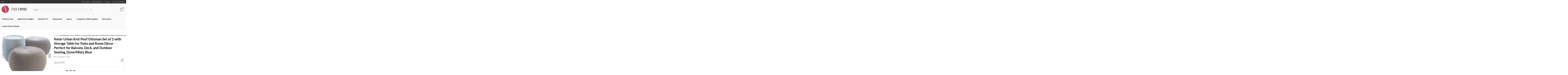

--- FILE ---
content_type: text/html; charset=utf-8
request_url: https://eastempiresupp.com/products/keter-urban-knit-pouf-ottoman-set-of-2-with-storage-table-for-patio-and-room-decor-perfect-for-balcony-deck-and-outdoor-seating-dune-misty-blue
body_size: 34482
content:
<!doctype html>
<!--[if IE 9]> <html class="ie9 no-js" lang="en"> <![endif]-->
<!--[if (gt IE 9)|!(IE)]><!--> <html class="no-js" lang="en"> <!--<![endif]-->
<head><meta charset="utf-8">
  <meta http-equiv="X-UA-Compatible" content="IE=edge">
  <meta name="viewport" content="width=device-width,initial-scale=1">
  <meta name="theme-color" content="#1f1f1f"><link rel="canonical" href="https://eastempiresupp.com/products/keter-urban-knit-pouf-ottoman-set-of-2-with-storage-table-for-patio-and-room-decor-perfect-for-balcony-deck-and-outdoor-seating-dune-misty-blue"><link rel="preconnect" href="https://fonts.googleapis.com">
  <link rel="preconnect" href="https://fonts.gstatic.com">
  <link rel="preconnect" href="//cdn.shopify.com"><link rel="dns-prefetch" href="https://ipinfo.io"><link rel="shortcut icon" href="//eastempiresupp.com/cdn/shop/files/East_Empire_b5a59d2f-f896-4217-b9ac-39df50f87be4_32x32.png?v=1614749086" type="image/png"><link rel="manifest" href="/search?view=manifest">
  <meta name="apple-mobile-web-app-capable" content="yes">
  <meta name="apple-mobile-web-app-status-bar-style" content="black">
  <meta name="apple-mobile-web-app-title" content="East Empire, LLC">
  <link rel="apple-touch-icon" href="//eastempiresupp.com/cdn/shopifycloud/storefront/assets/no-image-2048-a2addb12_168x168.gif"><title>Keter Urban Knit Pouf Ottoman Set of 2 with Storage Table for Patio an&ndash; East Empire, LLC</title><meta name="description" content="RESIN CONSTRUCTION: Made out of durable, rust-proof, all-weather polypropylene resin for exceptional durability DURABLE AND STRONG: Weather-resistant polypropylene construction prevents rusting, peeling and denting - unlike real Knit SEATING CAPACITY: Tough polypropylene resin construction seating poufs hold up to 242 "><meta property="og:site_name" content="East Empire, LLC">
<meta property="og:url" content="https://eastempiresupp.com/products/keter-urban-knit-pouf-ottoman-set-of-2-with-storage-table-for-patio-and-room-decor-perfect-for-balcony-deck-and-outdoor-seating-dune-misty-blue">
<meta property="og:title" content="Keter Urban Knit Pouf Ottoman Set of 2 with Storage Table for Patio and Room Décor - Perfect for Balcony, Deck, and Outdoor Seating, Dune/Misty Blue">
<meta property="og:type" content="product">
<meta property="og:description" content="RESIN CONSTRUCTION: Made out of durable, rust-proof, all-weather polypropylene resin for exceptional durability DURABLE AND STRONG: Weather-resistant polypropylene construction prevents rusting, peeling and denting - unlike real Knit SEATING CAPACITY: Tough polypropylene resin construction seating poufs hold up to 242 "><meta property="og:price:amount" content="109.99">
  <meta property="og:price:currency" content="USD"><meta property="og:image" content="http://eastempiresupp.com/cdn/shop/products/8119tD4SobL._AC_SL1205_1200x1200.jpg?v=1597785140"><meta property="og:image" content="http://eastempiresupp.com/cdn/shop/products/81srdEL_2BtKL._AC_SL1200_1200x1200.jpg?v=1597785140"><meta property="og:image" content="http://eastempiresupp.com/cdn/shop/products/81Uf2q26nML._AC_SL1500_1200x1200.jpg?v=1597785140">
<meta property="og:image:secure_url" content="https://eastempiresupp.com/cdn/shop/products/8119tD4SobL._AC_SL1205_1200x1200.jpg?v=1597785140"><meta property="og:image:secure_url" content="https://eastempiresupp.com/cdn/shop/products/81srdEL_2BtKL._AC_SL1200_1200x1200.jpg?v=1597785140"><meta property="og:image:secure_url" content="https://eastempiresupp.com/cdn/shop/products/81Uf2q26nML._AC_SL1500_1200x1200.jpg?v=1597785140">
<meta name="twitter:card" content="summary_large_image">
<meta name="twitter:title" content="Keter Urban Knit Pouf Ottoman Set of 2 with Storage Table for Patio and Room Décor - Perfect for Balcony, Deck, and Outdoor Seating, Dune/Misty Blue">
<meta name="twitter:description" content="RESIN CONSTRUCTION: Made out of durable, rust-proof, all-weather polypropylene resin for exceptional durability DURABLE AND STRONG: Weather-resistant polypropylene construction prevents rusting, peeling and denting - unlike real Knit SEATING CAPACITY: Tough polypropylene resin construction seating poufs hold up to 242 ">
<style rel="stylesheet">.container{margin-right:auto;margin-left:auto;padding-left:15px;padding-right:15px}.container:before,.container:after{content:" ";display:table}.container:after{clear:both}@media (min-width: 768px){.container{width:760px}}@media (min-width: 992px){.container{width:980px}}@media (min-width: 1200px){.container{width:1180px}}.container-fluid{margin-right:auto;margin-left:auto;padding-left:15px;padding-right:15px}.container-fluid:before,.container-fluid:after{content:" ";display:table}.container-fluid:after{clear:both}.row{margin-left:-15px;margin-right:-15px}.row:before,.row:after{content:" ";display:table}.row:after{clear:both}.col-xs-1,.col-sm-1,.col-md-1,.col-lg-1,.col-xs-2,.col-sm-2,.col-md-2,.col-lg-2,.col-xs-3,.col-sm-3,.col-md-3,.col-lg-3,.col-xs-4,.col-sm-4,.col-md-4,.col-lg-4,.col-xs-5,.col-sm-5,.col-md-5,.col-lg-5,.col-xs-6,.col-sm-6,.col-md-6,.col-lg-6,.col-xs-7,.col-sm-7,.col-md-7,.col-lg-7,.col-xs-8,.col-sm-8,.col-md-8,.col-lg-8,.col-xs-9,.col-sm-9,.col-md-9,.col-lg-9,.col-xs-10,.col-sm-10,.col-md-10,.col-lg-10,.col-xs-11,.col-sm-11,.col-md-11,.col-lg-11,.col-xs-12,.col-sm-12,.col-md-12,.col-lg-12{position:relative;min-height:1px;padding-left:15px;padding-right:15px}.col-xs-1,.col-xs-2,.col-xs-3,.col-xs-4,.col-xs-5,.col-xs-6,.col-xs-7,.col-xs-8,.col-xs-9,.col-xs-10,.col-xs-11,.col-xs-12{float:left}.col-xs-1{width:8.33333%}.col-xs-2{width:16.66667%}.col-xs-3{width:25%}.col-xs-4{width:33.33333%}.col-xs-5{width:41.66667%}.col-xs-6{width:50%}.col-xs-7{width:58.33333%}.col-xs-8{width:66.66667%}.col-xs-9{width:75%}.col-xs-10{width:83.33333%}.col-xs-11{width:91.66667%}.col-xs-12{width:100%}.col-xs-pull-0{right:auto}.col-xs-pull-1{right:8.33333%}.col-xs-pull-2{right:16.66667%}.col-xs-pull-3{right:25%}.col-xs-pull-4{right:33.33333%}.col-xs-pull-5{right:41.66667%}.col-xs-pull-6{right:50%}.col-xs-pull-7{right:58.33333%}.col-xs-pull-8{right:66.66667%}.col-xs-pull-9{right:75%}.col-xs-pull-10{right:83.33333%}.col-xs-pull-11{right:91.66667%}.col-xs-pull-12{right:100%}.col-xs-push-0{left:auto}.col-xs-push-1{left:8.33333%}.col-xs-push-2{left:16.66667%}.col-xs-push-3{left:25%}.col-xs-push-4{left:33.33333%}.col-xs-push-5{left:41.66667%}.col-xs-push-6{left:50%}.col-xs-push-7{left:58.33333%}.col-xs-push-8{left:66.66667%}.col-xs-push-9{left:75%}.col-xs-push-10{left:83.33333%}.col-xs-push-11{left:91.66667%}.col-xs-push-12{left:100%}.col-xs-offset-0{margin-left:0%}.col-xs-offset-1{margin-left:8.33333%}.col-xs-offset-2{margin-left:16.66667%}.col-xs-offset-3{margin-left:25%}.col-xs-offset-4{margin-left:33.33333%}.col-xs-offset-5{margin-left:41.66667%}.col-xs-offset-6{margin-left:50%}.col-xs-offset-7{margin-left:58.33333%}.col-xs-offset-8{margin-left:66.66667%}.col-xs-offset-9{margin-left:75%}.col-xs-offset-10{margin-left:83.33333%}.col-xs-offset-11{margin-left:91.66667%}.col-xs-offset-12{margin-left:100%}@media (min-width: 768px){.col-sm-1,.col-sm-2,.col-sm-3,.col-sm-4,.col-sm-5,.col-sm-6,.col-sm-7,.col-sm-8,.col-sm-9,.col-sm-10,.col-sm-11,.col-sm-12{float:left}.col-sm-1{width:8.33333%}.col-sm-2{width:16.66667%}.col-sm-3{width:25%}.col-sm-4{width:33.33333%}.col-sm-5{width:41.66667%}.col-sm-6{width:50%}.col-sm-7{width:58.33333%}.col-sm-8{width:66.66667%}.col-sm-9{width:75%}.col-sm-10{width:83.33333%}.col-sm-11{width:91.66667%}.col-sm-12{width:100%}.col-sm-pull-0{right:auto}.col-sm-pull-1{right:8.33333%}.col-sm-pull-2{right:16.66667%}.col-sm-pull-3{right:25%}.col-sm-pull-4{right:33.33333%}.col-sm-pull-5{right:41.66667%}.col-sm-pull-6{right:50%}.col-sm-pull-7{right:58.33333%}.col-sm-pull-8{right:66.66667%}.col-sm-pull-9{right:75%}.col-sm-pull-10{right:83.33333%}.col-sm-pull-11{right:91.66667%}.col-sm-pull-12{right:100%}.col-sm-push-0{left:auto}.col-sm-push-1{left:8.33333%}.col-sm-push-2{left:16.66667%}.col-sm-push-3{left:25%}.col-sm-push-4{left:33.33333%}.col-sm-push-5{left:41.66667%}.col-sm-push-6{left:50%}.col-sm-push-7{left:58.33333%}.col-sm-push-8{left:66.66667%}.col-sm-push-9{left:75%}.col-sm-push-10{left:83.33333%}.col-sm-push-11{left:91.66667%}.col-sm-push-12{left:100%}.col-sm-offset-0{margin-left:0%}.col-sm-offset-1{margin-left:8.33333%}.col-sm-offset-2{margin-left:16.66667%}.col-sm-offset-3{margin-left:25%}.col-sm-offset-4{margin-left:33.33333%}.col-sm-offset-5{margin-left:41.66667%}.col-sm-offset-6{margin-left:50%}.col-sm-offset-7{margin-left:58.33333%}.col-sm-offset-8{margin-left:66.66667%}.col-sm-offset-9{margin-left:75%}.col-sm-offset-10{margin-left:83.33333%}.col-sm-offset-11{margin-left:91.66667%}.col-sm-offset-12{margin-left:100%}}@media (min-width: 992px){.col-md-1,.col-md-2,.col-md-3,.col-md-4,.col-md-5,.col-md-6,.col-md-7,.col-md-8,.col-md-9,.col-md-10,.col-md-11,.col-md-12{float:left}.col-md-1{width:8.33333%}.col-md-2{width:16.66667%}.col-md-3{width:25%}.col-md-4{width:33.33333%}.col-md-5{width:41.66667%}.col-md-6{width:50%}.col-md-7{width:58.33333%}.col-md-8{width:66.66667%}.col-md-9{width:75%}.col-md-10{width:83.33333%}.col-md-11{width:91.66667%}.col-md-12{width:100%}.col-md-pull-0{right:auto}.col-md-pull-1{right:8.33333%}.col-md-pull-2{right:16.66667%}.col-md-pull-3{right:25%}.col-md-pull-4{right:33.33333%}.col-md-pull-5{right:41.66667%}.col-md-pull-6{right:50%}.col-md-pull-7{right:58.33333%}.col-md-pull-8{right:66.66667%}.col-md-pull-9{right:75%}.col-md-pull-10{right:83.33333%}.col-md-pull-11{right:91.66667%}.col-md-pull-12{right:100%}.col-md-push-0{left:auto}.col-md-push-1{left:8.33333%}.col-md-push-2{left:16.66667%}.col-md-push-3{left:25%}.col-md-push-4{left:33.33333%}.col-md-push-5{left:41.66667%}.col-md-push-6{left:50%}.col-md-push-7{left:58.33333%}.col-md-push-8{left:66.66667%}.col-md-push-9{left:75%}.col-md-push-10{left:83.33333%}.col-md-push-11{left:91.66667%}.col-md-push-12{left:100%}.col-md-offset-0{margin-left:0%}.col-md-offset-1{margin-left:8.33333%}.col-md-offset-2{margin-left:16.66667%}.col-md-offset-3{margin-left:25%}.col-md-offset-4{margin-left:33.33333%}.col-md-offset-5{margin-left:41.66667%}.col-md-offset-6{margin-left:50%}.col-md-offset-7{margin-left:58.33333%}.col-md-offset-8{margin-left:66.66667%}.col-md-offset-9{margin-left:75%}.col-md-offset-10{margin-left:83.33333%}.col-md-offset-11{margin-left:91.66667%}.col-md-offset-12{margin-left:100%}}@media (min-width: 1200px){.col-lg-1,.col-lg-2,.col-lg-3,.col-lg-4,.col-lg-5,.col-lg-6,.col-lg-7,.col-lg-8,.col-lg-9,.col-lg-10,.col-lg-11,.col-lg-12{float:left}.col-lg-1{width:8.33333%}.col-lg-2{width:16.66667%}.col-lg-3{width:25%}.col-lg-4{width:33.33333%}.col-lg-5{width:41.66667%}.col-lg-6{width:50%}.col-lg-7{width:58.33333%}.col-lg-8{width:66.66667%}.col-lg-9{width:75%}.col-lg-10{width:83.33333%}.col-lg-11{width:91.66667%}.col-lg-12{width:100%}.col-lg-pull-0{right:auto}.col-lg-pull-1{right:8.33333%}.col-lg-pull-2{right:16.66667%}.col-lg-pull-3{right:25%}.col-lg-pull-4{right:33.33333%}.col-lg-pull-5{right:41.66667%}.col-lg-pull-6{right:50%}.col-lg-pull-7{right:58.33333%}.col-lg-pull-8{right:66.66667%}.col-lg-pull-9{right:75%}.col-lg-pull-10{right:83.33333%}.col-lg-pull-11{right:91.66667%}.col-lg-pull-12{right:100%}.col-lg-push-0{left:auto}.col-lg-push-1{left:8.33333%}.col-lg-push-2{left:16.66667%}.col-lg-push-3{left:25%}.col-lg-push-4{left:33.33333%}.col-lg-push-5{left:41.66667%}.col-lg-push-6{left:50%}.col-lg-push-7{left:58.33333%}.col-lg-push-8{left:66.66667%}.col-lg-push-9{left:75%}.col-lg-push-10{left:83.33333%}.col-lg-push-11{left:91.66667%}.col-lg-push-12{left:100%}.col-lg-offset-0{margin-left:0%}.col-lg-offset-1{margin-left:8.33333%}.col-lg-offset-2{margin-left:16.66667%}.col-lg-offset-3{margin-left:25%}.col-lg-offset-4{margin-left:33.33333%}.col-lg-offset-5{margin-left:41.66667%}.col-lg-offset-6{margin-left:50%}.col-lg-offset-7{margin-left:58.33333%}.col-lg-offset-8{margin-left:66.66667%}.col-lg-offset-9{margin-left:75%}.col-lg-offset-10{margin-left:83.33333%}.col-lg-offset-11{margin-left:91.66667%}.col-lg-offset-12{margin-left:100%}}.clearfix:before,.clearfix:after{content:" ";display:table}.clearfix:after{clear:both}.center-block{display:block;margin-left:auto;margin-right:auto}.pull-right{float:right !important}.pull-left{float:left !important}.hide{display:none !important}.show{display:block !important}.invisible{visibility:hidden}.text-hide{font:0/0 a;color:transparent;text-shadow:none;background-color:transparent;border:0}.hidden{display:none !important}.affix{position:fixed}@-ms-viewport{width:device-width}.visible-xs{display:none !important}.visible-sm{display:none !important}.visible-md{display:none !important}.visible-lg{display:none !important}.visible-xs-block,.visible-xs-inline,.visible-xs-inline-block,.visible-sm-block,.visible-sm-inline,.visible-sm-inline-block,.visible-md-block,.visible-md-inline,.visible-md-inline-block,.visible-lg-block,.visible-lg-inline,.visible-lg-inline-block{display:none !important}@media (max-width: 767px){.visible-xs{display:block !important}table.visible-xs{display:table !important}tr.visible-xs{display:table-row !important}th.visible-xs,td.visible-xs{display:table-cell !important}}@media (max-width: 767px){.visible-xs-block{display:block !important}}@media (max-width: 767px){.visible-xs-inline{display:inline !important}}@media (max-width: 767px){.visible-xs-inline-block{display:inline-block !important}}@media (min-width: 768px) and (max-width: 991px){.visible-sm{display:block !important}table.visible-sm{display:table !important}tr.visible-sm{display:table-row !important}th.visible-sm,td.visible-sm{display:table-cell !important}}@media (min-width: 768px) and (max-width: 991px){.visible-sm-block{display:block !important}}@media (min-width: 768px) and (max-width: 991px){.visible-sm-inline{display:inline !important}}@media (min-width: 768px) and (max-width: 991px){.visible-sm-inline-block{display:inline-block !important}}@media (min-width: 992px) and (max-width: 1199px){.visible-md{display:block !important}table.visible-md{display:table !important}tr.visible-md{display:table-row !important}th.visible-md,td.visible-md{display:table-cell !important}}@media (min-width: 992px) and (max-width: 1199px){.visible-md-block{display:block !important}}@media (min-width: 992px) and (max-width: 1199px){.visible-md-inline{display:inline !important}}@media (min-width: 992px) and (max-width: 1199px){.visible-md-inline-block{display:inline-block !important}}@media (min-width: 1200px){.visible-lg{display:block !important}table.visible-lg{display:table !important}tr.visible-lg{display:table-row !important}th.visible-lg,td.visible-lg{display:table-cell !important}}@media (min-width: 1200px){.visible-lg-block{display:block !important}}@media (min-width: 1200px){.visible-lg-inline{display:inline !important}}@media (min-width: 1200px){.visible-lg-inline-block{display:inline-block !important}}@media (max-width: 767px){.hidden-xs{display:none !important}}@media (min-width: 768px) and (max-width: 991px){.hidden-sm{display:none !important}}@media (min-width: 992px) and (max-width: 1199px){.hidden-md{display:none !important}}@media (min-width: 1200px){.hidden-lg{display:none !important}}.visible-print{display:none !important}@media print{.visible-print{display:block !important}table.visible-print{display:table !important}tr.visible-print{display:table-row !important}th.visible-print,td.visible-print{display:table-cell !important}}.visible-print-block{display:none !important}@media print{.visible-print-block{display:block !important}}.visible-print-inline{display:none !important}@media print{.visible-print-inline{display:inline !important}}.visible-print-inline-block{display:none !important}@media print{.visible-print-inline-block{display:inline-block !important}}@media print{.hidden-print{display:none !important}}*{-webkit-box-sizing:border-box;box-sizing:border-box}*:before,*:after{-webkit-box-sizing:border-box;box-sizing:border-box}html{-ms-text-size-adjust:100%;-webkit-text-size-adjust:100%;-webkit-tap-highlight-color:rgba(0,0,0,0)}body{font-family:'Lato', sans-serif;font-size:14px;font-weight:300;background:#ffffff;color:#000000;margin:0;line-height:1.55em;font-smooth:always;font-smoothing:antialiased;-moz-font-smoothing:antialiased;-webkit-font-smoothing:antialiased}a{color:#ba445a;text-decoration:none}.alternative{color:#6990cb;font-size:15px;font-weight:400}.row:before,.row:after{display:block}hr{margin-top:20px;margin-bottom:20px;border:0;border-top:1px solid rgba(0, 0, 0, 0.5)}select{-webkit-appearance:none;-moz-appearance:none;appearance:none}select,input{border-radius:0}select:focus,select:active,input:focus,input:active{outline:none}ul>li{list-style:none}.db{display:block}i{font-size:100%}p{margin:0 0 10px}.text-uppercase{text-transform:uppercase}.dib{display:inline-block}.por{position:relative}.text-left{text-align:left}.text-right{text-align:right}.text-center{text-align:center}.w100{width:100%}.h100{height:100%}.hide-in-loading{display:none}.grid__item.banner-item{margin-bottom:0}.list--inline{padding:0;margin:0}.list--inline li{display:inline-block;margin-bottom:0;vertical-align:middle}.center-abs{left:0;right:0;margin-left:auto;margin-right:auto}h1,h2,h3,h4,h5,h6,.h1,.h2,.h3,.h4,.h5,.h6{line-height:1.3em;font-weight:500;color:inherit}.h1,h1{font-size:36px}.h2,h2{font-size:30px}.h3,h3{font-size:24px}.h4,h4{font-size:18px}.h5,h5{font-size:14px}.h6,h6{font-size:12px}.page-title{padding-bottom:20px;margin-top:0}@media (min-width: 1425px){.container-fluid{padding-left:30px;padding-right:30px}.container{width:1300px}}@media (min-width: 1920px){.container-fluid{padding-left:115px;padding-right:115px}.container{width:1440px}}@media (min-width: 2300px){.container{width:1920px}}.lazyloading.op1{opacity:1;filter:alpha(opacity=100);-ms-filter:"progid:DXImageTransform.Microsoft.Alpha(Opacity=$v2)"}@media (max-width: 767px){.fs-mb{font-size:13px}}@media (min-width: 992px){.footer__linklist--bottom li{display:inline-block}.pos-sticky{position:sticky;position:-webkit-sticky;top:30px}.pos-sticky--menu{top:93px}.h100-tb{height:100%}}.show-in-sticky{display:none}@media (max-width: 767px){.mobile-text-left{text-align:left}.mobile-text-center{text-align:center}.mobile-text-right{text-align:right}}@media (max-width: 991px){.tbs-text-left{text-align:left}.tbs-text-center{text-align:center}.tbs-text-right{text-align:right}}.collection-grid-item{padding-bottom:100%}.collection-grid-item__overlay{background-size:cover;background-repeat:no-repeat;background-position:center top}.collection-grid-item__link{position:absolute !important;top:0;left:0;bottom:0;right:0;overflow:hidden}.collection-grid-item__title-wrapper{position:absolute;bottom:0;padding:45px 25px 25px}.collection-grid-item__products_count{font-size:11px;text-transform:uppercase;letter-spacing:2px}.h-auto{height:auto}.of-hidden{overflow:hidden}.loading{display:block;position:relative;overflow:hidden;background:rgba(0, 0, 0, 0.05)}.col-xs-20{width:20%}@media (min-width: 768px){.col-sm-20{width:20%}}@media (min-width: 992px){.col-md-20{width:20%}}@media (min-width: 1200px){.col-lg-20{width:20%}}.grid{display:-ms-flex;display:-webkit-box;display:-ms-flexbox;display:flex;-webkit-box-orient:horizontal;-webkit-box-direction:normal;-ms-flex-flow:row wrap;flex-flow:row wrap;margin:-10px;width:calc(100% + 10px*2);-ms-flex-wrap:wrap;flex-wrap:wrap}@media (min-width: 768px){.grid{width:calc(100% + 15px*2);margin:-15px}}@media (min-width: 768px){.grid--border{margin:0;width:100%}}.grid--wide{margin-left:0 !important;margin-right:0 !important;width:100%}.grid__item{outline:none;padding:10px}@media (min-width: 768px){.grid__item{padding:15px}}@media (min-width: 768px){.grid__item--big{display:-ms-flex;display:-webkit-box;display:-ms-flexbox;display:flex;-webkit-box-orient:horizontal;-webkit-box-direction:normal;-ms-flex-flow:row wrap;flex-flow:row wrap}.grid__item--big .item__top{-webkit-box-flex:1;-ms-flex-positive:1;flex-grow:1}}.grid--small .grid__item{width:20%}.grid--medium .grid__item{width:25%}.grid--large .grid__item{width:33.33%}.grid--very-large .grid__item{width:50%}.grid--full .grid__item{width:100%}@media (max-width: 767px){[class*="grid--"] .grid__item{width:50%}.grid--full .grid__item,.grid--full-mobile .grid__item{width:100%}.use-touch-mobile .grid__item{width:60%;min-width:60%}.use-touch-mobile.grid--full .grid__item,.use-touch-mobile.grid--very-large .grid__item{width:75%;min-width:75%}}.item__name{display:block}@media (max-width: 767px){.item__name{white-space:normal}}@media (max-width: 1199px){.item__actions{position:static;margin-top:7px}}.product-price{display:block}.item__bottom .product-price{border-top:1px solid rgba(0, 0, 0, 0.05);margin-top:15px;padding-top:10px;-webkit-transition:ease-in-out all 0.3s;transition:ease-in-out all 0.3s}@media (min-width: 1200px){.item__actions--grid-mode{opacity:0;filter:alpha(opacity=0);-ms-filter:"progid:DXImageTransform.Microsoft.Alpha(Opacity=$v2)";visibility:hidden;-webkit-transition:ease-in-out all 0.3s;transition:ease-in-out all 0.3s;position:absolute;z-index:1}}.no-gutter{padding-left:0 !important;padding-right:0 !important}.no-gutter--left{padding-left:0 !important}.no-gutter--right{padding-right:0 !important}.gutter-bottom{padding-bottom:20px}.gutter-top{padding-top:20px}.gutter-ele-bottom{padding-bottom:10px}.gutter-ele-top{padding-top:10px}.gutter-ele-small-bottom{padding-bottom:5px}.gutter-ele-small-top{padding-top:5px}.distance-top-ele{margin-top:10px}.distance-bottom-ele{margin-bottom:10px}.big-gutter-top{padding-top:50px}.big-gutter-bottom{padding-bottom:50px}.margin0{margin:0 !important}@media (max-width: 767px){.big-gutter-top{padding-top:25px}.big-gutter-bottom{padding-bottom:25px}}.position-static{position:static}.no-gutter-top{padding-top:0 !important}@media (min-width: 768px){.no-gutter-left-tb{padding-left:0}.no-gutter-right-tb{padding-right:0}.gutter-ele-top-tb{padding-top:10px}.gutter-ele-bottom-tb{padding-bottom:10px}}@media (max-width: 991px){.gutter-ele-top-tbs{padding-top:10px}.gutter-ele-bottom-tbs{padding-bottom:10px}}@media (max-width: 767px){.no-gutter-left-mb{padding-left:0}.no-gutter-right-mb{padding-right:0}.gutter-ele-top-mb{padding-top:10px}.gutter-ele-bottom-mb{padding-bottom:10px}}.nav-tabs{-ms-flex-flow:nowrap !important;flex-flow:nowrap !important;-moz-justify-content:flex-start;-ms-justify-content:flex-start;-webkit-box-pack:start;-ms-flex-pack:start;justify-content:flex-start;overflow-x:auto;overflow-y:hidden;white-space:nowrap;-webkit-box-shadow:none;box-shadow:none;max-width:100%;margin-bottom:20px !important;-webkit-overflow-scrolling:touch;-moz-overflow-scrolling:touch;-ms-overflow-scrolling:touch;-webkit-overflow-scrolling:touch}@media (max-width: 1199px){.nav-tabs{-moz-justify-content:flex-start;-ms-justify-content:flex-start;-webkit-box-pack:start;-ms-flex-pack:start;justify-content:flex-start}}@media (min-width: 768px){.nav-tabs{margin-bottom:50px !important}}@media (min-width: 992px){.nav-tabs{border-bottom:1px solid rgba(0, 0, 0, 0.05) !important}}.nav-tab-item:after{content:"";position:absolute;top:0;right:0;width:1px;height:60%;border-left:2px solid #ddd;bottom:0;margin:auto 0;z-index:1}.nav-tab-item:last-child:after{display:none}.nav-tab-item.active>a,.nav-tab-item:hover>a,.nav-tab-item:focus>a{color:#6990cb;background:none !important}.nav-tab-item>a{font-size:22px;color:#999;padding:0 25px !important}@media (min-width: 992px){.nav-tab-item>a{background-color:transparent}.nav-tab-item>a:hover,.nav-tab-item>a:focus{background-color:transparent}}@media (min-width: 768px){.nav-tab-item{padding:0 15px}.nav-tab-item.active>a,.nav-tab-item:hover>a,.nav-tab-item:focus>a{color:#ffffff}}.nav-tab-item:first-child{padding-left:0}@media (min-width: 992px){.nav-tab-item:after{display:none}.nav-tab-item.active>a,.nav-tab-item:hover>a,.nav-tab-item:focus>a{color:#000;border-bottom-color:#000}.nav-tab-item a{background-color:transparent;border:none;border-radius:0;border-bottom:3px solid transparent;color:rgba(0, 0, 0, 0.5);font-family:'Lato', sans-serif;font-size:24px;padding:0 0 15px !important}}.tab-content>.tab-pane{display:none}.tab-content>.active{display:block}@media (min-width: 992px){.effect-hover{position:relative}.effect-hover__content{position:absolute;z-index:1}}@media (min-width: 1200px){.effect-hover__content{-webkit-transition:ease-in-out all 0.3s;transition:ease-in-out all 0.3s;visibility:hidden;opacity:0;filter:alpha(opacity=0);-ms-filter:"progid:DXImageTransform.Microsoft.Alpha(Opacity=$v2)"}}.button{-ms-flex-align:center;-moz-align-items:center;-ms-align-items:center;-o-align-items:center;-webkit-box-align:center;align-items:center;-moz-justify-content:center;-ms-justify-content:center;-webkit-box-pack:center;-ms-flex-pack:center;justify-content:center;font-size:10px;padding:0 15px;border-width:2px;font-weight:400;letter-spacing:2px;-webkit-transition:ease-in-out all 0.3s;transition:ease-in-out all 0.3s;text-align:center;text-transform:uppercase;height:45px;line-height:45px;border-radius:5px}.button--rad{border-radius:5px}.button--icon i{padding:0 !important}a.button{display:inline-block;text-decoration:none !important}.button--oneline{white-space:nowrap;overflow:hidden;max-width:100%}.use-slider-no-padding{margin-top:0;margin-bottom:0}.use-slider-no-padding .grid__item{padding-top:0;padding-bottom:0}@media (max-width: 767px){.use-touch-mobile{display:-ms-flex;display:-webkit-box;display:-ms-flexbox;display:flex;-webkit-box-orient:horizontal;-webkit-box-direction:normal;-ms-flex-flow:row wrap;flex-flow:row wrap;-ms-flex-flow:row nowrap !important;flex-flow:row nowrap !important;white-space:nowrap;-webkit-overflow-scrolling:touch;-moz-overflow-scrolling:touch;-ms-overflow-scrolling:touch;-webkit-overflow-scrolling:touch;scroll-behavior:smooth;-webkit-scroll-behavior:smooth;overflow-x:auto;-webkit-backface-visibility:hidden;backface-visibility:hidden;-webkit-transform:translateZ(0);overflow-y:hidden}.use-touch-mobile::-webkit-scrollbar{display:none}}@media (min-width: 768px){.ov-slider-tb{display:none}.use-slider:not(.slick-initialized){overflow:hidden}}@media (max-width: 767px){.ov-slider-mb{display:none}}.header__wrap{-ms-flex-align:stretch;-moz-align-items:stretch;-ms-align-items:stretch;-o-align-items:stretch;-webkit-box-align:stretch;align-items:stretch}.header__links--flex{-ms-flex-align:center;-moz-align-items:center;-ms-align-items:center;-o-align-items:center;-webkit-box-align:center;align-items:center;-moz-justify-content:flex-end;-ms-justify-content:flex-end;-webkit-box-pack:end;-ms-flex-pack:end;justify-content:flex-end}@media (max-width: 991px){.header__links{-moz-justify-content:flex-end;-ms-justify-content:flex-end;-webkit-box-pack:end;-ms-flex-pack:end;justify-content:flex-end}}.header__link{padding:0 12px}@media (max-width: 991px){.header__link{color:#222;font-size:25px;padding:0 14px}}.mobile-nav-bar{font-size:calc(25px + 7px);color:#222}.cart-number{font-size:11px;position:absolute}@media (max-width: 991px){.cart-number{top:-7px;right:-7px;border-radius:50%;background-color:#ffffff;width:20px;height:20px;line-height:19px;vertical-align:middle;font-size:13px;color:#000000 !important;border:1px solid #000000}}@media (min-width: 992px){.cart-number{width:20px;height:20px;border:1px solid #000000;text-align:center;vertical-align:middle;line-height:18px;color:#000000;border-radius:50%;background:#ffffff;-webkit-transition:ease-in-out all 0.3s;transition:ease-in-out all 0.3s}}.header__cart-trigger-desktop>i{font-size:40px}@media (max-width: 991px){.header-mobile__logo__image,.header-mobile__logo__link{width:110px;padding:0 10px}.header__link--account{font-size:calc(25px - 3px)}}.nav__item__label{display:inline-block;*display:inline;zoom:1;position:absolute;top:-15px;vertical-align:top;right:0;text-transform:capitalize;font-size:10px;white-space:nowrap;padding:3px 7px;line-height:11px;border-radius:3px}.link-list__item__link{position:relative}.section__title{font-size:30px;color:#000000;line-height:1.2;font-weight:700}@media (max-width: 767px){.section__title{font-size:20px;text-align:center}}.section__sub-title{font-size:11px;color:#333333;padding-top:40px}@media (min-width: 992px){.section__sub-title{font-size:20px}}.section__heading{padding-bottom:30px}@media (min-width: 992px){.section__heading{padding-bottom:45px}}.section__heading--with-sub{padding-bottom:30px}@media (min-width: 992px){.section__heading--with-sub{padding-bottom:45px}}.section__title__highline{color:#999999}.section__heading--tabs-inline .nav-tabs{margin-bottom:0 !important}@media (max-width: 991px){.section__heading--tabs-inline .section__title{width:100%}.section__heading--tabs-inline .nav-tabs{padding-top:30px}}@media (max-width: 767px){.section__heading--tabs-inline .nav-tabs{padding-top:25px}}.item__name{font-size:18px;color:#000000;line-height:1.55em;font-weight:100}@media (max-width: 767px){.pg__name{font-size:16px}}.item__bottom{padding:10px}.pg__option{color:#000000}.product-price__sold-out,.product-price__sale{padding-left:7px;padding-right:7px}.product-price__sold-out{vertical-align:sub;color:#999999}.product-price__price{color:#585858;font-size:13px;font-weight:700;line-height:24px;vertical-align:text-top}@media (min-width: 768px){.product-price__price{font-size:16px}}s.product-price__price{color:#727272;font-size:14px;font-weight:300;line-height:21px}.product-price__starting{vertical-align:sub}.item__vendor{margin-top:10px}.pg__main-alt-image{position:absolute;top:0;left:0;width:100%;height:100%;opacity:0;filter:alpha(opacity=0);-ms-filter:"progid:DXImageTransform.Microsoft.Alpha(Opacity=$v2)";-webkit-transition:ease-in-out all 0.3s;transition:ease-in-out all 0.3s}.wicon-like{vertical-align:text-bottom}.pg__options{width:100%;position:absolute;top:0;right:0;margin-top:10px}.pg__option__values{line-height:1}.pg__option__label{font-weight:600;min-width:80px;padding-right:5px;text-align:left;text-transform:uppercase}.pg__option__value{border:1px solid #cccccc;padding:0 30px 0 10px;display:inline-block;background:transparent;width:100%;white-space:nowrap;text-overflow:ellipsis;padding-bottom:5px}select.pg__option__value{border:1px solid rgba(204, 204, 204, 0.1)}.swatch__item{width:auto;min-width:20px;height:20px;line-height:calc(20px - 5px);font-size:calc(20px - 7px);margin:1px 3px;padding:0 5px;border:1px solid transparent;display:inline-block;white-space:nowrap;overflow:hidden;text-decoration:none;background:rgba(0, 0, 0, 0.5);color:#000000}.swatch__item.disabled{opacity:.3;filter:alpha(opacity=30);-ms-filter:"progid:DXImageTransform.Microsoft.Alpha(Opacity=$v2)";pointer-events:none}.swatch__item.selected,.swatch__item:hover,.swatch__item:focus{border:1px solid #cccccc;text-decoration:none;outline:none;color:#000000}.swatch__item--color{min-width:calc(20px - 4px);height:calc(20px - 4px);line-height:calc(20px - 4px);background-size:cover;border:1px solid #cccccc;position:relative;padding:0;border-radius:50%}.swatch__item--color:after{position:absolute;top:0;right:0;bottom:0;left:0;content:'';font-family:'BTWoodstock'}.swatch__item--color:hover,.swatch__item--color:focus,.swatch__item--color.selected{background-size:cover}.swatch__item--color:hover:after,.swatch__item--color:focus:after,.swatch__item--color.selected:after{content:'\e900'}.swatch__item--color:hover:not(.swatch__item--single),.swatch__item--color:focus:not(.swatch__item--single),.swatch__item--color.selected:not(.swatch__item--single){min-width:20px;height:20px;line-height:20px}.qty-box{position:relative;width:60px;height:40px;margin-right:50px}@media (max-width: 767px){.qty-box{margin-right:40px}}.qty-box--single{height:45px}@media (max-width: 767px){.qty-box--single:not(.qty-box--sticky){width:100%;margin-bottom:15px;margin-right:30px}}.qty-box__ctrl{position:absolute;background:#ccc;border:1px solid #f5f5f5;height:100%;width:30px;padding:2px;left:100%;width:30px;height:50%;font-size:14px;color:rgba(0, 0, 0, 0.5)}.qty-box__ctrl--descrease{bottom:0;border-bottom-right-radius:3px}.qty-box__ctrl--increase{top:0;border-top-right-radius:3px;border-bottom:none}.qty-box__input{border:1px solid #f5f5f5;background:#f5f5f5;border-top-left-radius:3px;border-bottom-left-radius:3px}.slick-slider{position:relative;display:block;-webkit-box-sizing:border-box;box-sizing:border-box;-webkit-touch-callout:none;-webkit-user-select:none;-moz-user-select:none;-ms-user-select:none;user-select:none;-ms-touch-action:pan-y;touch-action:pan-y;-webkit-tap-highlight-color:transparent}.slick-list{position:relative;overflow:hidden;display:block;margin:0;padding:0;width:100%}.slick-list:focus{outline:none}.slick-list.dragging{cursor:pointer}.slick-slider .slick-track,.slick-slider .slick-list{-webkit-transform:translate3d(0, 0, 0);transform:translate3d(0, 0, 0)}.slick-slide{float:left;height:100%;min-height:1px;display:none}[dir="rtl"] .slick-slide{float:right}.slick-slide img{display:block;width:100%}.slick-slide.slick-loading img{display:none}.slick-slide.dragging img{pointer-events:none}.slick-initialized .slick-slide{display:block}.slick-loading .slick-slide{visibility:hidden}.slick-vertical .slick-slide{display:block;height:auto;border:1px solid transparent}.slick-arrow span:before{visibility:hidden}.f-right{float:right}@media (max-width: 767px){.f-right{float:none}}.f-left{float:left}.flex{display:-ms-flex;display:-webkit-box;display:-ms-flexbox;display:flex;-webkit-box-orient:horizontal;-webkit-box-direction:normal;-ms-flex-flow:row wrap;flex-flow:row wrap}.flex-wrap{-ms-flex-wrap:wrap;flex-wrap:wrap}.flex-align-hoz{-moz-justify-content:center;-ms-justify-content:center;-webkit-box-pack:center;-ms-flex-pack:center;justify-content:center}.flex-align-hoz-end{-moz-justify-content:flex-end;-ms-justify-content:flex-end;-webkit-box-pack:end;-ms-flex-pack:end;justify-content:flex-end}.flex-align-ver{-ms-flex-align:center;-moz-align-items:center;-ms-align-items:center;-o-align-items:center;-webkit-box-align:center;align-items:center}.flex-align-space-between{-moz-justify-content:space-between;-ms-justify-content:space-between;-webkit-box-pack:justify;-ms-flex-pack:justify;justify-content:space-between}.clearfix{clear:both}.lh1{line-height:1}.ver-sub{vertical-align:baseline}.banner-item__text{height:-webkit-fit-content;height:-moz-fit-content;height:fit-content}.button--banner{height:auto}.rb__products-title{padding-bottom:30px}.rb__products-title__text{font-size:45px;line-height:45px;font-weight:900}.rb__products-subtitle{padding-top:0;margin-top:calc(-20px - 5px);font-size:20px;letter-spacing:3px}@media (min-width: 992px){.text-effect{opacity:0}}.bt-dropdown__content{visibility:hidden;opacity:0;filter:alpha(opacity=0);-ms-filter:"progid:DXImageTransform.Microsoft.Alpha(Opacity=$v2)";display:none}input[type="search"]{-webkit-appearance:none !important}.search__input{height:35px;line-height:35px;padding:0 5px;margin:0;border:1px solid #f5f5f5;border-radius:0;-webkit-box-shadow:none;box-shadow:none;background:#f5f5f5}.search__submit{height:calc(35px + 2px);line-height:calc(35px + 2px);width:calc(35px + 4px);padding:0;margin:0;vertical-align:top;background:none;border:1px solid #f5f5f5;border-left:none}.pg__lbs{position:absolute;top:0;left:0}.lb-item{margin-bottom:5px;padding:5px 10px;font-size:13px;line-height:15px;font-weight:bold;border-radius:3px}.pg__countdown{position:absolute;font-weight:700;background:rgba(255, 255, 255, 0.1);bottom:0;left:0;color:#fff}.rte{font-size:16px;line-height:1.6em}.rte img,.rte iframe{max-width:100%}.rte li{list-style:inherit}.img-container{display:block;clear:both;position:relative;min-height:1px;width:100%;overflow:hidden}.img-abs{margin:0 auto;position:absolute;top:0}.img-responsive{display:block;max-width:100%;height:auto}.link-list{margin:-8px 0}.link-list__item{padding-top:8px;padding-bottom:8px}.link-list__item__dropdown--nav{opacity:0;filter:alpha(opacity=0);-ms-filter:"progid:DXImageTransform.Microsoft.Alpha(Opacity=$v2)";visibility:hidden;pointer-events:none}@media (max-width: 991px){.csi{padding:15px}.csi__code{padding:0 15px;position:relative}.csi__code:after{content:'';width:1px;height:100%;position:absolute;top:0;right:0;background:#000000}.csi__code--last:after{display:none}}
@media (min-width: 992px){.breadcrumbs{background-size:cover;background-position:center;background-attachment:fixed;background-repeat:no-repeat}}@media (max-width: 767px){.breadcrumbs__wrap-name{width:100%}}.breadcrumbs__list{white-space:nowrap;text-overflow:ellipsis;max-width:100%}@media (max-width: 767px){.breadcrumbs__list{width:100%}}.breadcrumbs--distance{margin-bottom:20px}@media (min-width: 992px){.breadcrumbs--distance{margin-bottom:50px}}@media (max-width: 991px){.breadcrumbs__inner{padding:0}.breadcrumbs__wrap{padding-top:0;padding-bottom:10px}.breadcrumbs--bkg{padding-top:10px;background-image:none !important}.breadcrumbs__name{margin-left:auto;margin-right:auto}.breadcrumbs__slogan{text-align:center}}.breadcrumbs__slogan{font-size:18px;color:#000000}@media (min-width: 992px){.breadcrumbs__name{font-size:50px;color:#000000;font-weight:700}}
.pg__thumbs{margin:0 -5px;width:calc(100% + 10px)}.pg__thumb{opacity:.3;filter:alpha(opacity=30);-ms-filter:"progid:DXImageTransform.Microsoft.Alpha(Opacity=$v2)"}.pg__thumb.active,.pg__thumb:hover{opacity:1;filter:alpha(opacity=100);-ms-filter:"progid:DXImageTransform.Microsoft.Alpha(Opacity=$v2)"}.pg__thumbs--small .pg__thumb{width:10%}.pg__thumbs--large .pg__thumb{width:20%}.pg__thumb{padding:10px 5px 0}.pg__thumb__link{display:block;width:100%}.pg__thumb__link-video{position:absolute;top:3px;right:3px;z-index:1;width:auto;height:auto;color:#ffffff;background:#000000;font-size:25px;border-radius:50%;font-size:10px;padding:7px}@media (min-width: 992px){.pg__thumbs--slider-vertical{margin-left:0;margin-right:0}.pg__thumbs--slider-vertical .pg__thumb{width:100%;padding-left:0;padding-right:0}}@media (min-width: 992px){.pg__thumbs--slider-vertical{margin-top:-10px;margin-bottom:0;width:100% !important;height:calc(100% - 50px)}.slick-arrow--single-thumbs-vertical{margin:0 auto !important}.slick-arrow--single-thumbs-vertical.slick-prev span:before{content:'\e61a'}.slick-arrow--single-thumbs-vertical.slick-next span:before{content:'\e619'}}.product-single__small-buttons{position:absolute;bottom:15px;right:15px;z-index:1;width:34px}.product-single__small-buttons>a{width:34px;height:34px;line-height:34px;padding:0}@media (max-width: 767px){.product-single__photos__row{margin:0}}.sizechart-table{width:100%}@media (max-width: 767px){.product-single__thumbs-wrap{padding-left:15px;padding-right:15px}}@media (min-width: 992px){.qty-box--single-layout1,.qty-box--single-layout3{margin-bottom:15px;margin-right:10px;width:calc(100% - 30px)}}.pg__main-options{padding:20px 30px;margin-bottom:10px;border:3px solid rgba(0, 0, 0, 0.05);border-radius:8px;margin-top:20px}@media (min-width: 992px) and (max-width: 1199px){.pg__main-options{padding:15px 18px}}.pg__main-options--small{padding:10px}.pg__countdown-wrap>div{border-radius:8px}.swatch__item--single{min-width:30px;height:30px;line-height:calc(30px - 3px)}.swatch__item--single:not(.swatch__item--color){background:rgba(0, 0, 0, 0.05);border-color:rgba(0, 0, 0, 0.05);color:#000000;font-size:13px;border-radius:3px}.swatch__item--single:not(.swatch__item--color):hover,.swatch__item--single:not(.swatch__item--color).selected{border-color:#000000}.swatch__item--single.swatch__item--color{width:30px;font-size:15px}
.product-nav__item{position:fixed;top:50%;z-index:2;padding:15px}.product-nav__content{width:320px}.product-nav__item--previous{left:0;-webkit-transform:translate(-83%, -50%);transform:translate(-83%, -50%)}.product-nav__item--next{right:0;-webkit-transform:translate(83%, -50%);transform:translate(83%, -50%)}.product-nav__info{padding:0 15px;width:70%}.product-nav__image{width:30%}@media (max-width: 991px){.product-template-section{padding-top:0}}
.freb__title{color:#ba445a}.pg__fre-check{position:absolute;background:#ffffff;color:#000000;border:1px solid #000000;bottom:0;right:0;width:20px;height:20px;border-radius:0;cursor:pointer}.pg--freb:not(.selected) .pg__fre-check i{display:none}.pg--freb:nth-last-child(2) .pg__freb-icon{display:none}.freb__border{border:1px solid rgba(0, 0, 0, 0.05);padding:15px}@media (min-width: 992px){.freb__border{padding:30px 15px}}.item__top--freb{padding:0 50px;margin:0 auto}.pg__options--fre{position:inherit}.pg__freb-icon{position:absolute;top:50%;right:-26px;-webkit-transform:translateY(-50%);transform:translateY(-50%);font-size:30px}.freb__total,.freb__total-price{vertical-align:middle}.item__bottom--freb{position:static !important}@media (min-width: 992px){.item__bottom--freb{text-align:center}}@media (max-width: 991px){.item__top--freb{padding:0}.item__top--freb{width:30%}.item__bottom--freb{width:70%;padding:0 15px !important}.item__bottom--freb .pg__name{padding:0}}.product-price__price--freb{padding:0 3px}
@keyframes fade-in{from{opacity:0}to{opacity:1}}@-webkit-keyframes fade-in{from{opacity:0}to{opacity:1}}.lazyload,.lazyloading{opacity:0}@media (min-width: 992px){.lazyload:not(.ignore-effect):not(.zoom-fade),.lazyloaded:not(.ignore-effect):not(.zoom-fade){opacity:1;-webkit-transition:2s cubic-bezier(0.215, 0.61, 0.355, 1);transition:2s cubic-bezier(0.215, 0.61, 0.355, 1)}}.lazyload:not(.ignore-effect).zoom-fade,.lazyloaded:not(.ignore-effect).zoom-fade{-webkit-animation:fade-in 3s cubic-bezier(0.26, 0.54, 0.32, 1) 0s forwards;animation:fade-in 3s cubic-bezier(0.26, 0.54, 0.32, 1) 0s forwards}.op1{opacity:1;filter:alpha(opacity=100);-ms-filter:"progid:DXImageTransform.Microsoft.Alpha(Opacity=$v2)"}
</style>
<style rel="stylesheet" media="all and (min-width:992px)">.nav__item__dropdown{opacity:0;filter:alpha(opacity=0);-ms-filter:"progid:DXImageTransform.Microsoft.Alpha(Opacity=$v2)";visibility:hidden;position:absolute}.nav__item{position:static;float:left;width:auto;padding:25px 16px;-webkit-box-align:center;-ms-flex-align:center;align-items:center;border-bottom:2px solid transparent}.nav__item>a{font-size:16px;position:relative;font-weight:700;line-height:unset}@media (min-width: 1200px){.nav__item{padding-left:23px;padding-right:23px}.nav__item>a{padding:0;font-size:17px}}.main-nav>ul{margin:0 -15px}.header--style3{width:100%;height:auto;padding-bottom:0;z-index:2;background:#f9f9f9;color:#262424}.header__links__left,.header__links__right{margin-left:-12px;margin-right:-12px}.header__cart-trigger-desktop .cart-number{right:10px}.header__links--bkg{background:#333333}.header__link{font-size:21px;color:#262424}.header__link--top{padding-top:7px;padding-bottom:7px;font-size:15px;color:#ffffff}.header__link--top i{padding-right:5px}.search__input--desktop{color:#000}.search__input--desktop::-webkit-input-placeholder{color:#000}.search__input--desktop::-moz-placeholder{color:#000}.search__input--desktop:-ms-input-placeholder{color:#000}.search__input--desktop:-moz-placeholder{color:#000}.nav__item>a{color:#262424}
.aligning-menu{overflow-x:hidden;}
</style><link rel="preload" href="//eastempiresupp.com/cdn/shop/t/4/assets/BTWoodstock.woff2?v=93214713844347399231598912677" as="font" type="font/woff2" crossorigin/><link href="https://fonts.googleapis.com/css?family=Lato:300,400,700,900&display=swap" rel="stylesheet" media="print" onload="this.media='all'"><link rel="stylesheet" href="//eastempiresupp.com/cdn/shop/t/4/assets/bootstrap.min.scss.css?v=129999278441629605131598912765" media="print" onload="this.media='all'">
<link rel="stylesheet" href="//eastempiresupp.com/cdn/shop/t/4/assets/bt-icons.scss.css?v=19338526622078633201712579552" media="print" onload="this.media='all'">
<link rel="stylesheet" href="//eastempiresupp.com/cdn/shop/t/4/assets/styles.scss.css?v=125384363486779549201598916053" media="print" onload="this.media='all'"><link rel="stylesheet" href="//eastempiresupp.com/cdn/shop/t/4/assets/cloudzoom.scss.css?v=166691749005626408271712579552" media="print" onload="this.media='all'">
  <link rel="stylesheet" href="//eastempiresupp.com/cdn/shop/t/4/assets/quick-view.scss.css?v=82620572988505172081598916053" media="print" onload="this.media='all'">
  <link rel="stylesheet" href="//eastempiresupp.com/cdn/shop/t/4/assets/product-single.scss.css?v=71040216088162222281598916053" media="print" onload="this.media='all'"><script>
  var theme = {
    strings: {
      addToCart: "Add to cart",
      soldOut: "Sold out",
      unavailable: "Unavailable",
      showMore: "Show More",
      showLess: "Show Less",
      addressError: "Error looking up that address",
      addressNoResults: "No results for that address",
      addressQueryLimit: "You have exceeded the Google API usage limit. Consider upgrading to a \u003ca href=\"https:\/\/developers.google.com\/maps\/premium\/usage-limits\"\u003ePremium Plan\u003c\/a\u003e.",
      authError: "There was a problem authenticating your Google Maps account.",
      addCartMsg: "product_title has been added to the shopping cart.",
      upsellTitle: "You may also like these products",
      previous: "Previous",
      next: "Next",
      wishlistEmpty: "There are no items in your wishlist.",
      countdownTplHour: "%H : %M : %S",
      countdownTplDay: "%-d day%!d %H : %M : %S",
      countdownTplWeek: "%-w week%!w %-d day%!d %H : %M : %S",
      countdownExpiredMsg: "This offer has expired!",
      preOrderText: "Pre-order",
      cartTermsErrorMsg: "Please agree with our terms and conditions."
    },
    enableWishlist: true,
    enableFreeShipping: true,
    freeShippingGoal: 500000,
    freeShippingGoalText: "Congratulations! You've got free shipping.",
    freeShippingProgressText: "Only [remain_amount] away from free shipping.",
    rootUrl: '/',
    collectionAllUrl: '/collections/all',
    recommendationUrl: '/recommendations/products',
    searchUrl: '/search',
    cartUrl: '/cart',
    cartJsonUrl: '/cart.js',
    cartAddUrl: '/cart/add.js',
    cartChangeUrl: '/cart/change.js',
    cartUpdateUrl: '/cart/update.js',
    cartClearUrl: '/cart/clear.js',
    cartNumber: 0,
    cartAction: "popup",
    cartTerms: true,
    cartTermsUrl: null,
    moneyFormat: "\u003cspan class=\"money\"\u003e${{amount}}\u003c\/span\u003e",
    currencyServices: ['https://ipinfo.io/json'],
    favicon: {
      enable: true,
      pos: "up",
      bkgColor: "#000",
      textColor: "#fff"
    },
    libs: {
      "photoswipe": {
        "css": ["//eastempiresupp.com/cdn/shop/t/4/assets/photoswipe.css?v=141757233215576230921598912702","//eastempiresupp.com/cdn/shop/t/4/assets/photoswipe-default-skin.css?v=1076866869276905351598912701"],
        "js": "//eastempiresupp.com/cdn/shop/t/4/assets/bt-photoswipe.min.js?v=161738133116105279151598912654"
      },
      "lightgallery": {
        "css": ["//eastempiresupp.com/cdn/shop/t/4/assets/lightgallery.scss.css?v=6457257770283495501712579552"],
        "js": "//eastempiresupp.com/cdn/shop/t/4/assets/bt-lightgallery.min.js?v=146598080825006262481598912652"
      },
      "modalvideo": {
        "css": ["//eastempiresupp.com/cdn/shop/t/4/assets/modal-video.min.css?v=181548571557970817371598912698"],
        "js": "//eastempiresupp.com/cdn/shop/t/4/assets/jquery-modal-video.min.js?v=26874498530096680501598912688"
      },
      "recommendedProducts": {
        "css": ["//eastempiresupp.com/cdn/shop/t/4/assets/recommended-products.scss.css?v=3162186005065211521598912767"],
        "js": "//eastempiresupp.com/cdn/shop/t/4/assets/bt-sales-notification.min.js?v=167709831153763230661598912656"
      },
      "googleMaps": {
        "css": ["//eastempiresupp.com/cdn/shop/t/4/assets/google-maps.scss.css?v=129753965185075166221598916053"]
      },
      "newsletterPopup": {
        "css": ["//eastempiresupp.com/cdn/shop/t/4/assets/newsletter-popup.scss.css?v=12752488246668282741598912765"],
        "js": "//eastempiresupp.com/cdn/shop/t/4/assets/bt-newsletter-popup.min.js?v=133883848029630205681598912653"
      },
      "youtube": {
        "js": "//youtube.com/iframe_api"
      },
      "vimeo": {
        "js": "//player.vimeo.com/api/player.js"
      },"modelViewerUiStyles": {
        "css": ["//cdn.shopify.com/shopifycloud/model-viewer-ui/assets/v1.0/model-viewer-ui.css"]
      },
      "product-global": {
        "js": "//eastempiresupp.com/cdn/shop/t/4/assets/bt-product-global.min.js?v=145910279262610404191598912655"
      },
      "waypoint": {
        "js": "//eastempiresupp.com/cdn/shop/t/4/assets/jquery.waypoints.min.js?v=4418641721935119181598912691"
      },
      "infinite": {
        "js": "//eastempiresupp.com/cdn/shop/t/4/assets/infinite.min.js?v=138835031493191677871598912687"
      }
    },
    loadedLibs: [],
    pendingJsLibs: [],
    loadedCssLibs: [],
    requireCss: [],
    review: {
      enable: true,
      app: "product_review"
    },
    searchSuggest: {
      enable: true,
      limit: "10"
    },
    enableCookieConsent: true,
    enableNewsPopup: false,
    enableRecommendedProducts: true,
    newsTerms: true,
    enableRecentView: true,
    disableCopy: true,
    preOrder: true,
    pwaEnable: true
  };
  var enableCurrencyConverter = true;
  var enableCurrencyAuto = true;
  var currencyFormat = 'money_format';
  var shopCurrency = 'USD';
  var defaultCurrency = 'USD';
  var cookieCurrency;
  var currencyFormat1 = "${{amount}} USD";
  var currencyFormat2 = "${{amount}}";

  var upsellRandom = false;
  var rtl = false;

  document.documentElement.className = document.documentElement.className.replace('no-js', 'js');

  var topbarConfig = {
    autoRun      : true,
    barThickness : 3,
    barColors    : {
        '0'      : '#707ef5',
        '.25'    : '#3041d2',
        '.50'    : '#dc1d49',
        '.75'    : '#c72323',
        '1.0'    : '#ff0000'
    },
    shadowBlur   : 10,
    shadowColor  : 'rgba(0, 0, 0, 0.6)'
  };
  window.lazySizesConfig = window.lazySizesConfig || {};
  window.lazySizesConfig['data-widths'] =  [180, 360, 540, 720, 900, 1080, 1296, 1512, 1728, 2048];
  window.lazySizesConfig.loadMode = 1;
  window.lazySizesConfig.expand = -100;
  window.lazySizesConfig.loadHidden = false;
</script><script>window.performance && window.performance.mark && window.performance.mark('shopify.content_for_header.start');</script><meta id="shopify-digital-wallet" name="shopify-digital-wallet" content="/46522302629/digital_wallets/dialog">
<meta name="shopify-checkout-api-token" content="6dc7e70aff5134bc507c5d181b32524b">
<meta id="in-context-paypal-metadata" data-shop-id="46522302629" data-venmo-supported="true" data-environment="production" data-locale="en_US" data-paypal-v4="true" data-currency="USD">
<link rel="alternate" type="application/json+oembed" href="https://eastempiresupp.com/products/keter-urban-knit-pouf-ottoman-set-of-2-with-storage-table-for-patio-and-room-decor-perfect-for-balcony-deck-and-outdoor-seating-dune-misty-blue.oembed">
<script async="async" src="/checkouts/internal/preloads.js?locale=en-US"></script>
<script id="shopify-features" type="application/json">{"accessToken":"6dc7e70aff5134bc507c5d181b32524b","betas":["rich-media-storefront-analytics"],"domain":"eastempiresupp.com","predictiveSearch":true,"shopId":46522302629,"locale":"en"}</script>
<script>var Shopify = Shopify || {};
Shopify.shop = "east-empire-llc.myshopify.com";
Shopify.locale = "en";
Shopify.currency = {"active":"USD","rate":"1.0"};
Shopify.country = "US";
Shopify.theme = {"name":"Bt-woodstock-electronics-vedette-v2-3-4","id":110275854501,"schema_name":"Electronic Vedette","schema_version":"2.3.4","theme_store_id":null,"role":"main"};
Shopify.theme.handle = "null";
Shopify.theme.style = {"id":null,"handle":null};
Shopify.cdnHost = "eastempiresupp.com/cdn";
Shopify.routes = Shopify.routes || {};
Shopify.routes.root = "/";</script>
<script type="module">!function(o){(o.Shopify=o.Shopify||{}).modules=!0}(window);</script>
<script>!function(o){function n(){var o=[];function n(){o.push(Array.prototype.slice.apply(arguments))}return n.q=o,n}var t=o.Shopify=o.Shopify||{};t.loadFeatures=n(),t.autoloadFeatures=n()}(window);</script>
<script id="shop-js-analytics" type="application/json">{"pageType":"product"}</script>
<script defer="defer" async type="module" src="//eastempiresupp.com/cdn/shopifycloud/shop-js/modules/v2/client.init-shop-cart-sync_C5BV16lS.en.esm.js"></script>
<script defer="defer" async type="module" src="//eastempiresupp.com/cdn/shopifycloud/shop-js/modules/v2/chunk.common_CygWptCX.esm.js"></script>
<script type="module">
  await import("//eastempiresupp.com/cdn/shopifycloud/shop-js/modules/v2/client.init-shop-cart-sync_C5BV16lS.en.esm.js");
await import("//eastempiresupp.com/cdn/shopifycloud/shop-js/modules/v2/chunk.common_CygWptCX.esm.js");

  window.Shopify.SignInWithShop?.initShopCartSync?.({"fedCMEnabled":true,"windoidEnabled":true});

</script>
<script id="__st">var __st={"a":46522302629,"offset":-18000,"reqid":"f4967819-af9c-43e0-9809-0f92cd6ea83d-1768741860","pageurl":"eastempiresupp.com\/products\/keter-urban-knit-pouf-ottoman-set-of-2-with-storage-table-for-patio-and-room-decor-perfect-for-balcony-deck-and-outdoor-seating-dune-misty-blue","u":"5687e6a0ff00","p":"product","rtyp":"product","rid":5554288328869};</script>
<script>window.ShopifyPaypalV4VisibilityTracking = true;</script>
<script id="captcha-bootstrap">!function(){'use strict';const t='contact',e='account',n='new_comment',o=[[t,t],['blogs',n],['comments',n],[t,'customer']],c=[[e,'customer_login'],[e,'guest_login'],[e,'recover_customer_password'],[e,'create_customer']],r=t=>t.map((([t,e])=>`form[action*='/${t}']:not([data-nocaptcha='true']) input[name='form_type'][value='${e}']`)).join(','),a=t=>()=>t?[...document.querySelectorAll(t)].map((t=>t.form)):[];function s(){const t=[...o],e=r(t);return a(e)}const i='password',u='form_key',d=['recaptcha-v3-token','g-recaptcha-response','h-captcha-response',i],f=()=>{try{return window.sessionStorage}catch{return}},m='__shopify_v',_=t=>t.elements[u];function p(t,e,n=!1){try{const o=window.sessionStorage,c=JSON.parse(o.getItem(e)),{data:r}=function(t){const{data:e,action:n}=t;return t[m]||n?{data:e,action:n}:{data:t,action:n}}(c);for(const[e,n]of Object.entries(r))t.elements[e]&&(t.elements[e].value=n);n&&o.removeItem(e)}catch(o){console.error('form repopulation failed',{error:o})}}const l='form_type',E='cptcha';function T(t){t.dataset[E]=!0}const w=window,h=w.document,L='Shopify',v='ce_forms',y='captcha';let A=!1;((t,e)=>{const n=(g='f06e6c50-85a8-45c8-87d0-21a2b65856fe',I='https://cdn.shopify.com/shopifycloud/storefront-forms-hcaptcha/ce_storefront_forms_captcha_hcaptcha.v1.5.2.iife.js',D={infoText:'Protected by hCaptcha',privacyText:'Privacy',termsText:'Terms'},(t,e,n)=>{const o=w[L][v],c=o.bindForm;if(c)return c(t,g,e,D).then(n);var r;o.q.push([[t,g,e,D],n]),r=I,A||(h.body.append(Object.assign(h.createElement('script'),{id:'captcha-provider',async:!0,src:r})),A=!0)});var g,I,D;w[L]=w[L]||{},w[L][v]=w[L][v]||{},w[L][v].q=[],w[L][y]=w[L][y]||{},w[L][y].protect=function(t,e){n(t,void 0,e),T(t)},Object.freeze(w[L][y]),function(t,e,n,w,h,L){const[v,y,A,g]=function(t,e,n){const i=e?o:[],u=t?c:[],d=[...i,...u],f=r(d),m=r(i),_=r(d.filter((([t,e])=>n.includes(e))));return[a(f),a(m),a(_),s()]}(w,h,L),I=t=>{const e=t.target;return e instanceof HTMLFormElement?e:e&&e.form},D=t=>v().includes(t);t.addEventListener('submit',(t=>{const e=I(t);if(!e)return;const n=D(e)&&!e.dataset.hcaptchaBound&&!e.dataset.recaptchaBound,o=_(e),c=g().includes(e)&&(!o||!o.value);(n||c)&&t.preventDefault(),c&&!n&&(function(t){try{if(!f())return;!function(t){const e=f();if(!e)return;const n=_(t);if(!n)return;const o=n.value;o&&e.removeItem(o)}(t);const e=Array.from(Array(32),(()=>Math.random().toString(36)[2])).join('');!function(t,e){_(t)||t.append(Object.assign(document.createElement('input'),{type:'hidden',name:u})),t.elements[u].value=e}(t,e),function(t,e){const n=f();if(!n)return;const o=[...t.querySelectorAll(`input[type='${i}']`)].map((({name:t})=>t)),c=[...d,...o],r={};for(const[a,s]of new FormData(t).entries())c.includes(a)||(r[a]=s);n.setItem(e,JSON.stringify({[m]:1,action:t.action,data:r}))}(t,e)}catch(e){console.error('failed to persist form',e)}}(e),e.submit())}));const S=(t,e)=>{t&&!t.dataset[E]&&(n(t,e.some((e=>e===t))),T(t))};for(const o of['focusin','change'])t.addEventListener(o,(t=>{const e=I(t);D(e)&&S(e,y())}));const B=e.get('form_key'),M=e.get(l),P=B&&M;t.addEventListener('DOMContentLoaded',(()=>{const t=y();if(P)for(const e of t)e.elements[l].value===M&&p(e,B);[...new Set([...A(),...v().filter((t=>'true'===t.dataset.shopifyCaptcha))])].forEach((e=>S(e,t)))}))}(h,new URLSearchParams(w.location.search),n,t,e,['guest_login'])})(!0,!0)}();</script>
<script integrity="sha256-4kQ18oKyAcykRKYeNunJcIwy7WH5gtpwJnB7kiuLZ1E=" data-source-attribution="shopify.loadfeatures" defer="defer" src="//eastempiresupp.com/cdn/shopifycloud/storefront/assets/storefront/load_feature-a0a9edcb.js" crossorigin="anonymous"></script>
<script data-source-attribution="shopify.dynamic_checkout.dynamic.init">var Shopify=Shopify||{};Shopify.PaymentButton=Shopify.PaymentButton||{isStorefrontPortableWallets:!0,init:function(){window.Shopify.PaymentButton.init=function(){};var t=document.createElement("script");t.src="https://eastempiresupp.com/cdn/shopifycloud/portable-wallets/latest/portable-wallets.en.js",t.type="module",document.head.appendChild(t)}};
</script>
<script data-source-attribution="shopify.dynamic_checkout.buyer_consent">
  function portableWalletsHideBuyerConsent(e){var t=document.getElementById("shopify-buyer-consent"),n=document.getElementById("shopify-subscription-policy-button");t&&n&&(t.classList.add("hidden"),t.setAttribute("aria-hidden","true"),n.removeEventListener("click",e))}function portableWalletsShowBuyerConsent(e){var t=document.getElementById("shopify-buyer-consent"),n=document.getElementById("shopify-subscription-policy-button");t&&n&&(t.classList.remove("hidden"),t.removeAttribute("aria-hidden"),n.addEventListener("click",e))}window.Shopify?.PaymentButton&&(window.Shopify.PaymentButton.hideBuyerConsent=portableWalletsHideBuyerConsent,window.Shopify.PaymentButton.showBuyerConsent=portableWalletsShowBuyerConsent);
</script>
<script>
  function portableWalletsCleanup(e){e&&e.src&&console.error("Failed to load portable wallets script "+e.src);var t=document.querySelectorAll("shopify-accelerated-checkout .shopify-payment-button__skeleton, shopify-accelerated-checkout-cart .wallet-cart-button__skeleton"),e=document.getElementById("shopify-buyer-consent");for(let e=0;e<t.length;e++)t[e].remove();e&&e.remove()}function portableWalletsNotLoadedAsModule(e){e instanceof ErrorEvent&&"string"==typeof e.message&&e.message.includes("import.meta")&&"string"==typeof e.filename&&e.filename.includes("portable-wallets")&&(window.removeEventListener("error",portableWalletsNotLoadedAsModule),window.Shopify.PaymentButton.failedToLoad=e,"loading"===document.readyState?document.addEventListener("DOMContentLoaded",window.Shopify.PaymentButton.init):window.Shopify.PaymentButton.init())}window.addEventListener("error",portableWalletsNotLoadedAsModule);
</script>

<script type="module" src="https://eastempiresupp.com/cdn/shopifycloud/portable-wallets/latest/portable-wallets.en.js" onError="portableWalletsCleanup(this)" crossorigin="anonymous"></script>
<script nomodule>
  document.addEventListener("DOMContentLoaded", portableWalletsCleanup);
</script>

<link id="shopify-accelerated-checkout-styles" rel="stylesheet" media="screen" href="https://eastempiresupp.com/cdn/shopifycloud/portable-wallets/latest/accelerated-checkout-backwards-compat.css" crossorigin="anonymous">
<style id="shopify-accelerated-checkout-cart">
        #shopify-buyer-consent {
  margin-top: 1em;
  display: inline-block;
  width: 100%;
}

#shopify-buyer-consent.hidden {
  display: none;
}

#shopify-subscription-policy-button {
  background: none;
  border: none;
  padding: 0;
  text-decoration: underline;
  font-size: inherit;
  cursor: pointer;
}

#shopify-subscription-policy-button::before {
  box-shadow: none;
}

      </style>

<script>window.performance && window.performance.mark && window.performance.mark('shopify.content_for_header.end');</script><!--[if (gt IE 9)|!(IE)]><!--><script src="//eastempiresupp.com/cdn/shop/t/4/assets/lazysizes.min.js?v=1278979784805321761598912692" async="async"></script><!--<![endif]-->
  <!--[if lte IE 9]><script src="//eastempiresupp.com/cdn/shop/t/4/assets/lazysizes.min.js?v=1278979784805321761598912692"></script><![endif]--><link href="https://monorail-edge.shopifysvc.com" rel="dns-prefetch">
<script>(function(){if ("sendBeacon" in navigator && "performance" in window) {try {var session_token_from_headers = performance.getEntriesByType('navigation')[0].serverTiming.find(x => x.name == '_s').description;} catch {var session_token_from_headers = undefined;}var session_cookie_matches = document.cookie.match(/_shopify_s=([^;]*)/);var session_token_from_cookie = session_cookie_matches && session_cookie_matches.length === 2 ? session_cookie_matches[1] : "";var session_token = session_token_from_headers || session_token_from_cookie || "";function handle_abandonment_event(e) {var entries = performance.getEntries().filter(function(entry) {return /monorail-edge.shopifysvc.com/.test(entry.name);});if (!window.abandonment_tracked && entries.length === 0) {window.abandonment_tracked = true;var currentMs = Date.now();var navigation_start = performance.timing.navigationStart;var payload = {shop_id: 46522302629,url: window.location.href,navigation_start,duration: currentMs - navigation_start,session_token,page_type: "product"};window.navigator.sendBeacon("https://monorail-edge.shopifysvc.com/v1/produce", JSON.stringify({schema_id: "online_store_buyer_site_abandonment/1.1",payload: payload,metadata: {event_created_at_ms: currentMs,event_sent_at_ms: currentMs}}));}}window.addEventListener('pagehide', handle_abandonment_event);}}());</script>
<script id="web-pixels-manager-setup">(function e(e,d,r,n,o){if(void 0===o&&(o={}),!Boolean(null===(a=null===(i=window.Shopify)||void 0===i?void 0:i.analytics)||void 0===a?void 0:a.replayQueue)){var i,a;window.Shopify=window.Shopify||{};var t=window.Shopify;t.analytics=t.analytics||{};var s=t.analytics;s.replayQueue=[],s.publish=function(e,d,r){return s.replayQueue.push([e,d,r]),!0};try{self.performance.mark("wpm:start")}catch(e){}var l=function(){var e={modern:/Edge?\/(1{2}[4-9]|1[2-9]\d|[2-9]\d{2}|\d{4,})\.\d+(\.\d+|)|Firefox\/(1{2}[4-9]|1[2-9]\d|[2-9]\d{2}|\d{4,})\.\d+(\.\d+|)|Chrom(ium|e)\/(9{2}|\d{3,})\.\d+(\.\d+|)|(Maci|X1{2}).+ Version\/(15\.\d+|(1[6-9]|[2-9]\d|\d{3,})\.\d+)([,.]\d+|)( \(\w+\)|)( Mobile\/\w+|) Safari\/|Chrome.+OPR\/(9{2}|\d{3,})\.\d+\.\d+|(CPU[ +]OS|iPhone[ +]OS|CPU[ +]iPhone|CPU IPhone OS|CPU iPad OS)[ +]+(15[._]\d+|(1[6-9]|[2-9]\d|\d{3,})[._]\d+)([._]\d+|)|Android:?[ /-](13[3-9]|1[4-9]\d|[2-9]\d{2}|\d{4,})(\.\d+|)(\.\d+|)|Android.+Firefox\/(13[5-9]|1[4-9]\d|[2-9]\d{2}|\d{4,})\.\d+(\.\d+|)|Android.+Chrom(ium|e)\/(13[3-9]|1[4-9]\d|[2-9]\d{2}|\d{4,})\.\d+(\.\d+|)|SamsungBrowser\/([2-9]\d|\d{3,})\.\d+/,legacy:/Edge?\/(1[6-9]|[2-9]\d|\d{3,})\.\d+(\.\d+|)|Firefox\/(5[4-9]|[6-9]\d|\d{3,})\.\d+(\.\d+|)|Chrom(ium|e)\/(5[1-9]|[6-9]\d|\d{3,})\.\d+(\.\d+|)([\d.]+$|.*Safari\/(?![\d.]+ Edge\/[\d.]+$))|(Maci|X1{2}).+ Version\/(10\.\d+|(1[1-9]|[2-9]\d|\d{3,})\.\d+)([,.]\d+|)( \(\w+\)|)( Mobile\/\w+|) Safari\/|Chrome.+OPR\/(3[89]|[4-9]\d|\d{3,})\.\d+\.\d+|(CPU[ +]OS|iPhone[ +]OS|CPU[ +]iPhone|CPU IPhone OS|CPU iPad OS)[ +]+(10[._]\d+|(1[1-9]|[2-9]\d|\d{3,})[._]\d+)([._]\d+|)|Android:?[ /-](13[3-9]|1[4-9]\d|[2-9]\d{2}|\d{4,})(\.\d+|)(\.\d+|)|Mobile Safari.+OPR\/([89]\d|\d{3,})\.\d+\.\d+|Android.+Firefox\/(13[5-9]|1[4-9]\d|[2-9]\d{2}|\d{4,})\.\d+(\.\d+|)|Android.+Chrom(ium|e)\/(13[3-9]|1[4-9]\d|[2-9]\d{2}|\d{4,})\.\d+(\.\d+|)|Android.+(UC? ?Browser|UCWEB|U3)[ /]?(15\.([5-9]|\d{2,})|(1[6-9]|[2-9]\d|\d{3,})\.\d+)\.\d+|SamsungBrowser\/(5\.\d+|([6-9]|\d{2,})\.\d+)|Android.+MQ{2}Browser\/(14(\.(9|\d{2,})|)|(1[5-9]|[2-9]\d|\d{3,})(\.\d+|))(\.\d+|)|K[Aa][Ii]OS\/(3\.\d+|([4-9]|\d{2,})\.\d+)(\.\d+|)/},d=e.modern,r=e.legacy,n=navigator.userAgent;return n.match(d)?"modern":n.match(r)?"legacy":"unknown"}(),u="modern"===l?"modern":"legacy",c=(null!=n?n:{modern:"",legacy:""})[u],f=function(e){return[e.baseUrl,"/wpm","/b",e.hashVersion,"modern"===e.buildTarget?"m":"l",".js"].join("")}({baseUrl:d,hashVersion:r,buildTarget:u}),m=function(e){var d=e.version,r=e.bundleTarget,n=e.surface,o=e.pageUrl,i=e.monorailEndpoint;return{emit:function(e){var a=e.status,t=e.errorMsg,s=(new Date).getTime(),l=JSON.stringify({metadata:{event_sent_at_ms:s},events:[{schema_id:"web_pixels_manager_load/3.1",payload:{version:d,bundle_target:r,page_url:o,status:a,surface:n,error_msg:t},metadata:{event_created_at_ms:s}}]});if(!i)return console&&console.warn&&console.warn("[Web Pixels Manager] No Monorail endpoint provided, skipping logging."),!1;try{return self.navigator.sendBeacon.bind(self.navigator)(i,l)}catch(e){}var u=new XMLHttpRequest;try{return u.open("POST",i,!0),u.setRequestHeader("Content-Type","text/plain"),u.send(l),!0}catch(e){return console&&console.warn&&console.warn("[Web Pixels Manager] Got an unhandled error while logging to Monorail."),!1}}}}({version:r,bundleTarget:l,surface:e.surface,pageUrl:self.location.href,monorailEndpoint:e.monorailEndpoint});try{o.browserTarget=l,function(e){var d=e.src,r=e.async,n=void 0===r||r,o=e.onload,i=e.onerror,a=e.sri,t=e.scriptDataAttributes,s=void 0===t?{}:t,l=document.createElement("script"),u=document.querySelector("head"),c=document.querySelector("body");if(l.async=n,l.src=d,a&&(l.integrity=a,l.crossOrigin="anonymous"),s)for(var f in s)if(Object.prototype.hasOwnProperty.call(s,f))try{l.dataset[f]=s[f]}catch(e){}if(o&&l.addEventListener("load",o),i&&l.addEventListener("error",i),u)u.appendChild(l);else{if(!c)throw new Error("Did not find a head or body element to append the script");c.appendChild(l)}}({src:f,async:!0,onload:function(){if(!function(){var e,d;return Boolean(null===(d=null===(e=window.Shopify)||void 0===e?void 0:e.analytics)||void 0===d?void 0:d.initialized)}()){var d=window.webPixelsManager.init(e)||void 0;if(d){var r=window.Shopify.analytics;r.replayQueue.forEach((function(e){var r=e[0],n=e[1],o=e[2];d.publishCustomEvent(r,n,o)})),r.replayQueue=[],r.publish=d.publishCustomEvent,r.visitor=d.visitor,r.initialized=!0}}},onerror:function(){return m.emit({status:"failed",errorMsg:"".concat(f," has failed to load")})},sri:function(e){var d=/^sha384-[A-Za-z0-9+/=]+$/;return"string"==typeof e&&d.test(e)}(c)?c:"",scriptDataAttributes:o}),m.emit({status:"loading"})}catch(e){m.emit({status:"failed",errorMsg:(null==e?void 0:e.message)||"Unknown error"})}}})({shopId: 46522302629,storefrontBaseUrl: "https://eastempiresupp.com",extensionsBaseUrl: "https://extensions.shopifycdn.com/cdn/shopifycloud/web-pixels-manager",monorailEndpoint: "https://monorail-edge.shopifysvc.com/unstable/produce_batch",surface: "storefront-renderer",enabledBetaFlags: ["2dca8a86"],webPixelsConfigList: [{"id":"shopify-app-pixel","configuration":"{}","eventPayloadVersion":"v1","runtimeContext":"STRICT","scriptVersion":"0450","apiClientId":"shopify-pixel","type":"APP","privacyPurposes":["ANALYTICS","MARKETING"]},{"id":"shopify-custom-pixel","eventPayloadVersion":"v1","runtimeContext":"LAX","scriptVersion":"0450","apiClientId":"shopify-pixel","type":"CUSTOM","privacyPurposes":["ANALYTICS","MARKETING"]}],isMerchantRequest: false,initData: {"shop":{"name":"East Empire, LLC","paymentSettings":{"currencyCode":"USD"},"myshopifyDomain":"east-empire-llc.myshopify.com","countryCode":"US","storefrontUrl":"https:\/\/eastempiresupp.com"},"customer":null,"cart":null,"checkout":null,"productVariants":[{"price":{"amount":109.99,"currencyCode":"USD"},"product":{"title":"Keter Urban Knit Pouf Ottoman Set of 2 with Storage Table for Patio and Room Décor - Perfect for Balcony, Deck, and Outdoor Seating, Dune\/Misty Blue","vendor":"Keter","id":"5554288328869","untranslatedTitle":"Keter Urban Knit Pouf Ottoman Set of 2 with Storage Table for Patio and Room Décor - Perfect for Balcony, Deck, and Outdoor Seating, Dune\/Misty Blue","url":"\/products\/keter-urban-knit-pouf-ottoman-set-of-2-with-storage-table-for-patio-and-room-decor-perfect-for-balcony-deck-and-outdoor-seating-dune-misty-blue","type":"Save up to 40% on Keter's Outdoor Living \u0026 Outdoor Furniture Selection"},"id":"35761750540453","image":{"src":"\/\/eastempiresupp.com\/cdn\/shop\/products\/8119tD4SobL._AC_SL1205.jpg?v=1597785140"},"sku":"EE23XS9JU","title":"Dune\/Misty Blue","untranslatedTitle":"Dune\/Misty Blue"},{"price":{"amount":109.99,"currencyCode":"USD"},"product":{"title":"Keter Urban Knit Pouf Ottoman Set of 2 with Storage Table for Patio and Room Décor - Perfect for Balcony, Deck, and Outdoor Seating, Dune\/Misty Blue","vendor":"Keter","id":"5554288328869","untranslatedTitle":"Keter Urban Knit Pouf Ottoman Set of 2 with Storage Table for Patio and Room Décor - Perfect for Balcony, Deck, and Outdoor Seating, Dune\/Misty Blue","url":"\/products\/keter-urban-knit-pouf-ottoman-set-of-2-with-storage-table-for-patio-and-room-decor-perfect-for-balcony-deck-and-outdoor-seating-dune-misty-blue","type":"Save up to 40% on Keter's Outdoor Living \u0026 Outdoor Furniture Selection"},"id":"35761750605989","image":{"src":"\/\/eastempiresupp.com\/cdn\/shop\/products\/81srdEL_2BtKL._AC_SL1200.jpg?v=1597785140"},"sku":"EE23XS9JU","title":"Cream \u0026 Taupe","untranslatedTitle":"Cream \u0026 Taupe"},{"price":{"amount":109.99,"currencyCode":"USD"},"product":{"title":"Keter Urban Knit Pouf Ottoman Set of 2 with Storage Table for Patio and Room Décor - Perfect for Balcony, Deck, and Outdoor Seating, Dune\/Misty Blue","vendor":"Keter","id":"5554288328869","untranslatedTitle":"Keter Urban Knit Pouf Ottoman Set of 2 with Storage Table for Patio and Room Décor - Perfect for Balcony, Deck, and Outdoor Seating, Dune\/Misty Blue","url":"\/products\/keter-urban-knit-pouf-ottoman-set-of-2-with-storage-table-for-patio-and-room-decor-perfect-for-balcony-deck-and-outdoor-seating-dune-misty-blue","type":"Save up to 40% on Keter's Outdoor Living \u0026 Outdoor Furniture Selection"},"id":"35761750671525","image":{"src":"\/\/eastempiresupp.com\/cdn\/shop\/products\/81Uf2q26nML._AC_SL1500.jpg?v=1597785140"},"sku":"EE23XS9JU","title":"Grey \u0026 White","untranslatedTitle":"Grey \u0026 White"}],"purchasingCompany":null},},"https://eastempiresupp.com/cdn","fcfee988w5aeb613cpc8e4bc33m6693e112",{"modern":"","legacy":""},{"shopId":"46522302629","storefrontBaseUrl":"https:\/\/eastempiresupp.com","extensionBaseUrl":"https:\/\/extensions.shopifycdn.com\/cdn\/shopifycloud\/web-pixels-manager","surface":"storefront-renderer","enabledBetaFlags":"[\"2dca8a86\"]","isMerchantRequest":"false","hashVersion":"fcfee988w5aeb613cpc8e4bc33m6693e112","publish":"custom","events":"[[\"page_viewed\",{}],[\"product_viewed\",{\"productVariant\":{\"price\":{\"amount\":109.99,\"currencyCode\":\"USD\"},\"product\":{\"title\":\"Keter Urban Knit Pouf Ottoman Set of 2 with Storage Table for Patio and Room Décor - Perfect for Balcony, Deck, and Outdoor Seating, Dune\/Misty Blue\",\"vendor\":\"Keter\",\"id\":\"5554288328869\",\"untranslatedTitle\":\"Keter Urban Knit Pouf Ottoman Set of 2 with Storage Table for Patio and Room Décor - Perfect for Balcony, Deck, and Outdoor Seating, Dune\/Misty Blue\",\"url\":\"\/products\/keter-urban-knit-pouf-ottoman-set-of-2-with-storage-table-for-patio-and-room-decor-perfect-for-balcony-deck-and-outdoor-seating-dune-misty-blue\",\"type\":\"Save up to 40% on Keter's Outdoor Living \u0026 Outdoor Furniture Selection\"},\"id\":\"35761750540453\",\"image\":{\"src\":\"\/\/eastempiresupp.com\/cdn\/shop\/products\/8119tD4SobL._AC_SL1205.jpg?v=1597785140\"},\"sku\":\"EE23XS9JU\",\"title\":\"Dune\/Misty Blue\",\"untranslatedTitle\":\"Dune\/Misty Blue\"}}]]"});</script><script>
  window.ShopifyAnalytics = window.ShopifyAnalytics || {};
  window.ShopifyAnalytics.meta = window.ShopifyAnalytics.meta || {};
  window.ShopifyAnalytics.meta.currency = 'USD';
  var meta = {"product":{"id":5554288328869,"gid":"gid:\/\/shopify\/Product\/5554288328869","vendor":"Keter","type":"Save up to 40% on Keter's Outdoor Living \u0026 Outdoor Furniture Selection","handle":"keter-urban-knit-pouf-ottoman-set-of-2-with-storage-table-for-patio-and-room-decor-perfect-for-balcony-deck-and-outdoor-seating-dune-misty-blue","variants":[{"id":35761750540453,"price":10999,"name":"Keter Urban Knit Pouf Ottoman Set of 2 with Storage Table for Patio and Room Décor - Perfect for Balcony, Deck, and Outdoor Seating, Dune\/Misty Blue - Dune\/Misty Blue","public_title":"Dune\/Misty Blue","sku":"EE23XS9JU"},{"id":35761750605989,"price":10999,"name":"Keter Urban Knit Pouf Ottoman Set of 2 with Storage Table for Patio and Room Décor - Perfect for Balcony, Deck, and Outdoor Seating, Dune\/Misty Blue - Cream \u0026 Taupe","public_title":"Cream \u0026 Taupe","sku":"EE23XS9JU"},{"id":35761750671525,"price":10999,"name":"Keter Urban Knit Pouf Ottoman Set of 2 with Storage Table for Patio and Room Décor - Perfect for Balcony, Deck, and Outdoor Seating, Dune\/Misty Blue - Grey \u0026 White","public_title":"Grey \u0026 White","sku":"EE23XS9JU"}],"remote":false},"page":{"pageType":"product","resourceType":"product","resourceId":5554288328869,"requestId":"f4967819-af9c-43e0-9809-0f92cd6ea83d-1768741860"}};
  for (var attr in meta) {
    window.ShopifyAnalytics.meta[attr] = meta[attr];
  }
</script>
<script class="analytics">
  (function () {
    var customDocumentWrite = function(content) {
      var jquery = null;

      if (window.jQuery) {
        jquery = window.jQuery;
      } else if (window.Checkout && window.Checkout.$) {
        jquery = window.Checkout.$;
      }

      if (jquery) {
        jquery('body').append(content);
      }
    };

    var hasLoggedConversion = function(token) {
      if (token) {
        return document.cookie.indexOf('loggedConversion=' + token) !== -1;
      }
      return false;
    }

    var setCookieIfConversion = function(token) {
      if (token) {
        var twoMonthsFromNow = new Date(Date.now());
        twoMonthsFromNow.setMonth(twoMonthsFromNow.getMonth() + 2);

        document.cookie = 'loggedConversion=' + token + '; expires=' + twoMonthsFromNow;
      }
    }

    var trekkie = window.ShopifyAnalytics.lib = window.trekkie = window.trekkie || [];
    if (trekkie.integrations) {
      return;
    }
    trekkie.methods = [
      'identify',
      'page',
      'ready',
      'track',
      'trackForm',
      'trackLink'
    ];
    trekkie.factory = function(method) {
      return function() {
        var args = Array.prototype.slice.call(arguments);
        args.unshift(method);
        trekkie.push(args);
        return trekkie;
      };
    };
    for (var i = 0; i < trekkie.methods.length; i++) {
      var key = trekkie.methods[i];
      trekkie[key] = trekkie.factory(key);
    }
    trekkie.load = function(config) {
      trekkie.config = config || {};
      trekkie.config.initialDocumentCookie = document.cookie;
      var first = document.getElementsByTagName('script')[0];
      var script = document.createElement('script');
      script.type = 'text/javascript';
      script.onerror = function(e) {
        var scriptFallback = document.createElement('script');
        scriptFallback.type = 'text/javascript';
        scriptFallback.onerror = function(error) {
                var Monorail = {
      produce: function produce(monorailDomain, schemaId, payload) {
        var currentMs = new Date().getTime();
        var event = {
          schema_id: schemaId,
          payload: payload,
          metadata: {
            event_created_at_ms: currentMs,
            event_sent_at_ms: currentMs
          }
        };
        return Monorail.sendRequest("https://" + monorailDomain + "/v1/produce", JSON.stringify(event));
      },
      sendRequest: function sendRequest(endpointUrl, payload) {
        // Try the sendBeacon API
        if (window && window.navigator && typeof window.navigator.sendBeacon === 'function' && typeof window.Blob === 'function' && !Monorail.isIos12()) {
          var blobData = new window.Blob([payload], {
            type: 'text/plain'
          });

          if (window.navigator.sendBeacon(endpointUrl, blobData)) {
            return true;
          } // sendBeacon was not successful

        } // XHR beacon

        var xhr = new XMLHttpRequest();

        try {
          xhr.open('POST', endpointUrl);
          xhr.setRequestHeader('Content-Type', 'text/plain');
          xhr.send(payload);
        } catch (e) {
          console.log(e);
        }

        return false;
      },
      isIos12: function isIos12() {
        return window.navigator.userAgent.lastIndexOf('iPhone; CPU iPhone OS 12_') !== -1 || window.navigator.userAgent.lastIndexOf('iPad; CPU OS 12_') !== -1;
      }
    };
    Monorail.produce('monorail-edge.shopifysvc.com',
      'trekkie_storefront_load_errors/1.1',
      {shop_id: 46522302629,
      theme_id: 110275854501,
      app_name: "storefront",
      context_url: window.location.href,
      source_url: "//eastempiresupp.com/cdn/s/trekkie.storefront.cd680fe47e6c39ca5d5df5f0a32d569bc48c0f27.min.js"});

        };
        scriptFallback.async = true;
        scriptFallback.src = '//eastempiresupp.com/cdn/s/trekkie.storefront.cd680fe47e6c39ca5d5df5f0a32d569bc48c0f27.min.js';
        first.parentNode.insertBefore(scriptFallback, first);
      };
      script.async = true;
      script.src = '//eastempiresupp.com/cdn/s/trekkie.storefront.cd680fe47e6c39ca5d5df5f0a32d569bc48c0f27.min.js';
      first.parentNode.insertBefore(script, first);
    };
    trekkie.load(
      {"Trekkie":{"appName":"storefront","development":false,"defaultAttributes":{"shopId":46522302629,"isMerchantRequest":null,"themeId":110275854501,"themeCityHash":"4195592261589097750","contentLanguage":"en","currency":"USD","eventMetadataId":"83657491-2e9a-4382-b1da-0177857e46d3"},"isServerSideCookieWritingEnabled":true,"monorailRegion":"shop_domain","enabledBetaFlags":["65f19447"]},"Session Attribution":{},"S2S":{"facebookCapiEnabled":false,"source":"trekkie-storefront-renderer","apiClientId":580111}}
    );

    var loaded = false;
    trekkie.ready(function() {
      if (loaded) return;
      loaded = true;

      window.ShopifyAnalytics.lib = window.trekkie;

      var originalDocumentWrite = document.write;
      document.write = customDocumentWrite;
      try { window.ShopifyAnalytics.merchantGoogleAnalytics.call(this); } catch(error) {};
      document.write = originalDocumentWrite;

      window.ShopifyAnalytics.lib.page(null,{"pageType":"product","resourceType":"product","resourceId":5554288328869,"requestId":"f4967819-af9c-43e0-9809-0f92cd6ea83d-1768741860","shopifyEmitted":true});

      var match = window.location.pathname.match(/checkouts\/(.+)\/(thank_you|post_purchase)/)
      var token = match? match[1]: undefined;
      if (!hasLoggedConversion(token)) {
        setCookieIfConversion(token);
        window.ShopifyAnalytics.lib.track("Viewed Product",{"currency":"USD","variantId":35761750540453,"productId":5554288328869,"productGid":"gid:\/\/shopify\/Product\/5554288328869","name":"Keter Urban Knit Pouf Ottoman Set of 2 with Storage Table for Patio and Room Décor - Perfect for Balcony, Deck, and Outdoor Seating, Dune\/Misty Blue - Dune\/Misty Blue","price":"109.99","sku":"EE23XS9JU","brand":"Keter","variant":"Dune\/Misty Blue","category":"Save up to 40% on Keter's Outdoor Living \u0026 Outdoor Furniture Selection","nonInteraction":true,"remote":false},undefined,undefined,{"shopifyEmitted":true});
      window.ShopifyAnalytics.lib.track("monorail:\/\/trekkie_storefront_viewed_product\/1.1",{"currency":"USD","variantId":35761750540453,"productId":5554288328869,"productGid":"gid:\/\/shopify\/Product\/5554288328869","name":"Keter Urban Knit Pouf Ottoman Set of 2 with Storage Table for Patio and Room Décor - Perfect for Balcony, Deck, and Outdoor Seating, Dune\/Misty Blue - Dune\/Misty Blue","price":"109.99","sku":"EE23XS9JU","brand":"Keter","variant":"Dune\/Misty Blue","category":"Save up to 40% on Keter's Outdoor Living \u0026 Outdoor Furniture Selection","nonInteraction":true,"remote":false,"referer":"https:\/\/eastempiresupp.com\/products\/keter-urban-knit-pouf-ottoman-set-of-2-with-storage-table-for-patio-and-room-decor-perfect-for-balcony-deck-and-outdoor-seating-dune-misty-blue"});
      }
    });


        var eventsListenerScript = document.createElement('script');
        eventsListenerScript.async = true;
        eventsListenerScript.src = "//eastempiresupp.com/cdn/shopifycloud/storefront/assets/shop_events_listener-3da45d37.js";
        document.getElementsByTagName('head')[0].appendChild(eventsListenerScript);

})();</script>
<script
  defer
  src="https://eastempiresupp.com/cdn/shopifycloud/perf-kit/shopify-perf-kit-3.0.4.min.js"
  data-application="storefront-renderer"
  data-shop-id="46522302629"
  data-render-region="gcp-us-central1"
  data-page-type="product"
  data-theme-instance-id="110275854501"
  data-theme-name="Electronic Vedette"
  data-theme-version="2.3.4"
  data-monorail-region="shop_domain"
  data-resource-timing-sampling-rate="10"
  data-shs="true"
  data-shs-beacon="true"
  data-shs-export-with-fetch="true"
  data-shs-logs-sample-rate="1"
  data-shs-beacon-endpoint="https://eastempiresupp.com/api/collect"
></script>
</head>

<body class="template-product has-ele-fixed"><script type="application/ld+json">
{
  "@context": "http://schema.org",
  "@type": "Organization",
  "name": "East Empire, LLC",
    "logo": "https://eastempiresupp.com/cdn/shop/files/East_Empire_2_4500x.png?v=1614749071","sameAs": [
    "",
    "",
    "",
    "",
    "",
    "",
    "",
    ""
  ],
  "url": "https://eastempiresupp.com"
}
</script><div class="header-sticker w100"><header class="header header--desktop header--style3 gutter-bottom site-header hidden-xs hidden-sm use-sticky por"><div class="header__links header__links--bkg hide-in-sticky">
		<div class="container-fluid">
			<div class="row">
				<div class="col-xs-12">
					<div class="header__links__left f-left"><div class="bt-dropdown currency-switcher cs h100 flex flex-align-ver" style="position:relative;">
	<a class="bt-dropdown__trigger header__link dib header__link--top" title="Currency" href="javascript:void(0);"><span class="cs__current-code">USD
</span>
	</a>
	<div class="bt-dropdown__content bt-dropdown__content--auto-center" style="min-width:auto;">
		<ul><li class="w100"><a data-code="INR" href="#" class="cs__code">INR</a></li><li class="w100"><a data-code="GBP" href="#" class="cs__code">GBP</a></li><li class="w100"><a data-code="CAD" href="#" class="cs__code">CAD</a></li><li class="w100"><a data-code="USD" href="#" class="cs__code">USD</a></li><li class="w100"><a data-code="AUD" href="#" class="cs__code">AUD</a></li><li class="w100"><a data-code="EUR" href="#" class="cs__code">EUR</a></li><li class="w100"><a data-code="JPY" href="#" class="cs__code">JPY</a></li><li class="w100"><a data-code="VND" href="#" class="cs__code">VND</a></li></ul>
	</div>
</div></div><div class="header__links__right f-right"><a href="javascript:void(0);" class="header__link header__link--top header__link--compare dib" title="Compare"><i class="wicon-icons-20"></i>Compare
							</a><a href="javascript:void(0);" class="header__link header__link--top header__link--wishlist dib" title="Wishlist"><i class="wicon-like"></i>Wishlist&nbsp;(<span class="wishlist-number"></span>)
							</a><div class="bt-dropdown dib" data-group="header__links">
									<a class="bt-dropdown__trigger header__link header__link--top dib" title="My Account" href="https://shopify.com/46522302629/account?locale=en&region_country=US"><i class="wicon-icons-36"></i>Login
									</a>
									<div class="bt-dropdown__content bt-dropdown__content--right"><form method="post" action="/account/login" id="customer_login_header" accept-charset="UTF-8" data-login-with-shop-sign-in="true"><input type="hidden" name="form_type" value="customer_login" /><input type="hidden" name="utf8" value="✓" />
  
  <div class="field field--float-label">
    <label for="CustomerEmailHeader">Email</label>
    <input type="email" name="customer[email]" id="CustomerEmailHeader" class="w100" autocapitalize="off">
    <span class="field__focus"></span>
	</div>
  
  <div class="field field--float-label">
    <label for="CustomerPasswordHeader">Password</label>
    <input type="password" value="" name="customer[password]" id="CustomerPasswordHeader" class="w100">
    <span class="field__focus"></span>
  </div>
  

  <div class="text-center distance-top-ele gutter-ele-top dib w100">
  	<div class="pull-left">
  		<input type="submit" class="button button--style2 flex" value="Sign In">
  	</div>
  	<div class="pull-right">
  		<a class="button button--style1 flex" href="https://shopify.com/46522302629/account?locale=en" title="Create">
  			Create
  		</a>
  	</div><p class="distance-top-ele text-left col-xs-12 no-gutter"><a href="https://shopify.com/46522302629/account?locale=en&region_country=US#recover" title="Forgot your password?" style="font-size: 13px;text-decoration: underline;">Forgot your password?</a></p></div>
</form></div>
								</div>
								<a href="https://shopify.com/46522302629/account?locale=en" class="header__link header__link--top dib" title="Create Account"><i class="wicon-icons-36"></i>Create Account
								</a></div></div>
			</div>
		</div>				
	</div><div class="container-fluid">
	<div class="row header__wrap flex flex-align-ver">
		<div class="col-xs-3 gutter-top gutter-ele-bottom hide-in-sticky"><div class="header__logo"><a href="/" class="header__logo__image dib" title="East Empire, LLC">        
		<img data-src="//eastempiresupp.com/cdn/shop/files/East_Empire_2.png?v=1614749071" alt="East Empire, LLC" class="img-responsive lazyload" width="4500" height="1200" style="width:auto;" src="[data-uri]">
	</a></div></div>
		<div class="col-xs-6 gutter-top gutter-ele-bottom text-center hide-in-sticky"><div class="por">
	<form action="/search" method="get" class="search-header search flex" role="search" style="flex-flow: row;">
	  <input type="hidden" name="type" value="product">
	  <input class="search-header__input search__input w100 search__input--desktop"
	    type="search"
	    name="q"
	    placeholder="Search"
	    aria-label="Search" style="box-sizing:content-box;-webkit-box-sizing:content-box;border-right:none;">
	  <input type="hidden" name="options[prefix]" value="last" aria-hidden="true" />  
	  <button class="search-header__submit search__submit" type="submit" title="Submit"><i class="wicon-icons-05"></i></button>
	</form>
	<div class="search-suggest text-left search-suggest--abs db" style="max-width:100%;display:none;"><p class="search-suggest__total gutter-top"></p><ul class="search-suggest__list no-gutter"></ul></div>
</div></div>
		<div class="col-xs-3 gutter-top gutter-ele-bottom text-right hide-in-sticky"><a href="/cart" class="por dib header__cart-trigger-desktop bt-sidebar-btn header__link" data-target="#sidebar-cart" data-placement="right" title="Cart"><i class="wicon-icons-04"></i><span class="cart-number">0</span>
	</a>
</div>
		<div class="col-xs-12 flex flex-align-hoz use-sticky--desktop" style="position: relative;padding-top:10px;">
			<div id="shopify-section-navigation" class="shopify-section index-section hidden-xs h100 flex"><nav class="main-nav db h100" id="nav_navigation" data-section-id="navigation" data-section-type="navigation"><ul class="no-gutter h100 flex flex-wrap"><li class="nav__item flex h100 transition secondary-font">
				<a title="Printers & Ink" href="/collections/printers-ink" style="color: #000000;">Printers & Ink</a>
				<div class="nav__item__dropdown-arrow hide"></div>
				<div class="nav__item__dropdown hide"></div>
			</li><li class="nav__item flex h100 transition secondary-font">
				<a title="Inkjet Ink Cartridges" href="/collections/printers-ink" style="color: #000000;">Inkjet Ink Cartridges</a>
				<div class="nav__item__dropdown-arrow hide"></div>
				<div class="nav__item__dropdown hide"></div>
			</li><li class="nav__item flex h100 transition secondary-font">
				<a title="Movies & TV" href="/collections/movies-tv" style="color: #000000;">Movies & TV</a>
				<div class="nav__item__dropdown-arrow hide"></div>
				<div class="nav__item__dropdown hide"><div class="row" style="margin:0;">
							<div class="nav__item__column nav__item__link-list">
								<ul class="link-list link-list--nav text-left"><li class="link-list__item level0 "><a class="link-list__item__link" href="/collections/dvd" title="DVD">DVD</a></li><li class="link-list__item level0 "><a class="link-list__item__link" href="/collections/blu-ray" title="Blu-ray">Blu-ray</a></li><li class="link-list__item level0 "><a class="link-list__item__link" href="/collections/4k-ultra-hd" title="4K Ultra HD">4K Ultra HD</a></li></ul>
							</div>
						</div></div>
			</li><li class="nav__item flex h100 transition secondary-font">
				<a title="Automotive" href="/collections/automotive" style="color: #000000;">Automotive</a>
				<div class="nav__item__dropdown-arrow hide"></div>
				<div class="nav__item__dropdown hide"><div class="row" style="margin:0;">
							<div class="nav__item__column nav__item__link-list">
								<ul class="link-list link-list--nav text-left"><li class="link-list__item level0 "><a class="link-list__item__link" href="/collections/parts-accessories" title="Parts & Accessories">Parts & Accessories</a></li><li class="link-list__item level0 "><a class="link-list__item__link" href="/collections/tools-equipment" title="Tools & Equipment">Tools & Equipment</a></li><li class="link-list__item level0 "><a class="link-list__item__link" href="/collections/motorcycle-powersports" title="Motorcycle & Powersports">Motorcycle & Powersports</a></li><li class="link-list__item level0 "><a class="link-list__item__link" href="/collections/tires-wheels" title="Tires & Wheels">Tires & Wheels</a></li><li class="link-list__item level0 "><a class="link-list__item__link" href="/collections/car-vehicle-electronics-gps" title="Car/Vehicle Electronics & GPS">Car/Vehicle Electronics & GPS</a></li></ul>
							</div>
						</div></div>
			</li><li class="nav__item flex h100 transition secondary-font">
				<a title="Sports" href="/collections/sports" style="color: #000000;">Sports</a>
				<div class="nav__item__dropdown-arrow hide"></div>
				<div class="nav__item__dropdown hide"><div class="row" style="margin:0;">
							<div class="nav__item__column nav__item__link-list">
								<ul class="link-list link-list--nav text-left"><li class="link-list__item level0 "><a class="link-list__item__link" href="/collections/exercise-fitness" title="Exercise & Fitness">Exercise & Fitness</a></li><li class="link-list__item level0 "><a class="link-list__item__link" href="/collections/hunting-fishing" title="Hunting & Fishing">Hunting & Fishing</a></li><li class="link-list__item level0 "><a class="link-list__item__link" href="/collections/sports" title="Team Sports">Team Sports</a></li><li class="link-list__item level0 "><a class="link-list__item__link" href="/collections/leisure-sports-game-room" title="Leisure Sports & Game Room">Leisure Sports & Game Room</a></li><li class="link-list__item level0 "><a class="link-list__item__link" href="/collections/golf" title="Golf">Golf</a></li><li class="link-list__item level0 "><a class="link-list__item__link" href="/collections/boxing" title="Boxing">Boxing</a></li><li class="link-list__item level0 "><a class="link-list__item__link" href="/collections/camping-hiking" title="Camping & Hiking">Camping & Hiking</a></li></ul>
							</div>
						</div></div>
			</li><li class="nav__item flex h100 transition secondary-font">
				<a title="Computers, Office Supplies" href="/collections/computers-office-supplies" style="color: #000000;">Computers, Office Supplies</a>
				<div class="nav__item__dropdown-arrow hide"></div>
				<div class="nav__item__dropdown hide"><div class="row" style="margin:0;">
							<div class="nav__item__column nav__item__link-list">
								<ul class="link-list link-list--nav text-left"><li class="link-list__item level0 "><a class="link-list__item__link" href="/collections/office-school-supplies" title="Office & School Supplies">Office & School Supplies</a></li><li class="link-list__item level0 "><a class="link-list__item__link" href="/collections/accessories" title="Accessories">Accessories</a></li><li class="link-list__item level0 "><a class="link-list__item__link" href="/collections/printers-ink" title="Printers & Ink">Printers & Ink</a></li><li class="link-list__item level0 "><a class="link-list__item__link" href="/collections/computer-parts-components" title="Computer Parts & Components">Computer Parts & Components</a></li><li class="link-list__item level0 "><a class="link-list__item__link" href="/collections/drives-storage" title="Drives & Storage">Drives & Storage</a></li><li class="link-list__item level0 "><a class="link-list__item__link" href="/collections/networking" title="Networking">Networking</a></li></ul>
							</div>
						</div></div>
			</li><li class="nav__item flex h100 transition secondary-font">
				<a title="Electronics" href="/collections/electronics" style="color: #000000;">Electronics</a>
				<div class="nav__item__dropdown-arrow hide"></div>
				<div class="nav__item__dropdown hide"><div class="row" style="margin:0;">
							<div class="nav__item__column nav__item__link-list">
								<ul class="link-list link-list--nav text-left"><li class="link-list__item level0 "><a class="link-list__item__link" href="/collections/cell-phones-accessories" title="Cell Phones & Accessories">Cell Phones & Accessories</a></li><li class="link-list__item level0 "><a class="link-list__item__link" href="/collections/camera-photo-video" title="Camera, Photo & Video">Camera, Photo & Video</a></li><li class="link-list__item level0 "><a class="link-list__item__link" href="/collections/wearable-technology" title="Wearable Technology">Wearable Technology</a></li><li class="link-list__item level0 "><a class="link-list__item__link" href="/collections/tv-video" title="TV & Video">TV & Video</a></li><li class="link-list__item level0 "><a class="link-list__item__link" href="/collections/headphones" title="Headphones">Headphones</a></li><li class="link-list__item level0 "><a class="link-list__item__link" href="/collections/home-audio-theater" title="Home Audio & Theater">Home Audio & Theater</a></li><li class="link-list__item level0 "><a class="link-list__item__link" href="/collections/video-games" title="Video Games">Video Games</a></li></ul>
							</div>
						</div></div>
			</li><li class="nav__item flex h100 transition secondary-font">
				<a title="Home, Patio & Garden" href="/collections/patio-lawn-garden" style="color: #000000;">Home, Patio & Garden</a>
				<div class="nav__item__dropdown-arrow hide"></div>
				<div class="nav__item__dropdown hide"><div class="row" style="margin:0;">
							<div class="nav__item__column nav__item__link-list">
								<ul class="link-list link-list--nav text-left"><li class="link-list__item level0 "><a class="link-list__item__link" href="/collections/kitchen-dining" title="Kitchen & Dining">Kitchen & Dining</a></li><li class="link-list__item level0 "><a class="link-list__item__link" href="/collections/furniture" title="Furniture">Furniture</a></li><li class="link-list__item level0 "><a class="link-list__item__link" href="/collections/outdoor-furniture" title="Outdoor Furniture">Outdoor Furniture</a></li><li class="link-list__item level0 "><a class="link-list__item__link" href="/collections/outdoor-decor" title="Outdoor Décor">Outdoor Décor</a></li><li class="link-list__item level0 "><a class="link-list__item__link" href="/collections/grills-outdoor-cooking" title="Grills & Outdoor Cooking">Grills & Outdoor Cooking</a></li><li class="link-list__item level0 "><a class="link-list__item__link" href="/collections/outdoor-heating-cooling" title="All Collections">All Collections</a></li><li class="link-list__item level0 "><a class="link-list__item__link" href="/collections/pools-hot-tubs-supplies" title="Pools, Hot Tubs & Supplies">Pools, Hot Tubs & Supplies</a></li><li class="link-list__item level0 "><a class="link-list__item__link" href="/collections/outdoor-storage" title="Outdoor Storage">Outdoor Storage</a></li><li class="link-list__item level0 "><a class="link-list__item__link" href="/collections/home-improvement" title="Home Improvement">Home Improvement</a></li><li class="link-list__item level0 "><a class="link-list__item__link" href="/collections/patio-lawn-garden" title="Patio, Lawn & Garden">Patio, Lawn & Garden</a></li><li class="link-list__item level0 "><a class="link-list__item__link" href="/collections/gardening-lawn-care" title="Gardening & Lawn Care">Gardening & Lawn Care</a></li><li class="link-list__item level0 "><a class="link-list__item__link" href="/collections/filtration" title="Filtration">Filtration</a></li><li class="link-list__item level0 "><a class="link-list__item__link" href="/collections/power-hand-tools" title="Power & Hand Tools">Power & Hand Tools</a></li><li class="link-list__item level0 "><a class="link-list__item__link" href="/collections/kitchen-bath-fixtures" title="Kitchen & Bath Fixtures">Kitchen & Bath Fixtures</a></li><li class="link-list__item level0 "><a class="link-list__item__link" href="/collections/hardware-home-garden" title="Hardware (Home, Garden)">Hardware (Home, Garden)</a></li><li class="link-list__item level0 "><a class="link-list__item__link" href="/collections/bedding-bath" title="Bedding & Bath">Bedding & Bath</a></li><li class="link-list__item level0 "><a class="link-list__item__link" href="/collections/lamps-light-fixtures" title="Lamps & Light Fixtures">Lamps & Light Fixtures</a></li><li class="link-list__item level0 "><a class="link-list__item__link" href="/collections/arts-crafts-sewing" title="Arts, Crafts & Sewing">Arts, Crafts & Sewing</a></li><li class="link-list__item level0 "><a class="link-list__item__link" href="/collections/fine-art" title="Fine Art">Fine Art</a></li></ul>
							</div>
						</div></div>
			</li></ul></nav>
</div>
		</div>
	</div>
</div></header>
	<div class="header header--mobile visible-xs visible-sm por use-sticky use-sticky--mobile use-sticky--transition">
		<div class="container-fluid">
			<div class="row">
				<div class="col-xs-12" style="background:#fff;">
					<div class="header-mobile__top flex flex-align-ver flex-align-space-between" style="padding: 10px 0;">
						<div class="col-xs-7 flex flex-align-ver no-gutter--left">
							<a class="mobile-nav-bar bt-sidebar-btn" href="#" title="menu-bar" data-target="#sidebar-mobile-nav" data-placement="left" style="padding-right:10px;"><i class="wicon-icons-17 ver-sub"></i></a>
<a href="/" class="header-mobile__logo__image dib" title="East Empire, LLC">
		<img data-src="//eastempiresupp.com/cdn/shop/files/East_Empire_2.png?v=1614749071" src="[data-uri]" alt="East Empire, LLC" class="img-responsive center-block lazyload" width="4500" height="1200" style="width:auto;">
	</a></div>
						<div class="col-xs-5 no-gutter--right" style="position: static;"><div class="header__links header__links--flex flex">
	<div class="bt-dropdown" data-group="header__links__mobile">
		<a href="#" class="bt-dropdown__trigger header__link" title="Search"><i class="wicon-icons-05 ver-sub"></i></a>
		<div class="bt-dropdown__content w100"><div class="por">
	<form action="/search" method="get" class="search-header search flex search--abs" role="search" style="flex-flow: row;">
	  <input type="hidden" name="type" value="product">
	  <input class="search-header__input search__input w100"
	    type="search"
	    name="q"
	    placeholder="Search"
	    aria-label="Search" style="box-sizing:content-box;-webkit-box-sizing:content-box;border-right:none;">
	  <input type="hidden" name="options[prefix]" value="last" aria-hidden="true" />  
	  <button class="search-header__submit search__submit" type="submit" title="Submit"><i class="wicon-icons-05"></i></button>
	</form>
	<div class="search-suggest text-left" style="max-width:100%;display:none;"><p class="search-suggest__total gutter-top"></p><ul class="search-suggest__list no-gutter"></ul></div>
</div></div>
	</div><a href="#" class="por header__cart-trigger-mobile bt-sidebar-btn header__link no-gutter--right" data-target="#sidebar-cart" data-placement="right" title="Cart">
			<i class="wicon-icons-04 ver-sub"></i>
			<span class="cart-number text-center abs-number">0</span>	
		</a>
</div></div>
					</div>
				</div>
			</div>
		</div>
	</div>
</div><main>
    <div id="shopify-section-product-template" class="shopify-section"><div class="product-template-section big-gutter-top gutter-ele-top-tbs" id="ProductSection-product-template" data-section-id="product-template" data-section-type="product" data-enable-history-state="true"><div class="product-single pg product-single-layout2" data-product-handle="keter-urban-knit-pouf-ottoman-set-of-2-with-storage-table-for-patio-and-room-decor-perfect-for-balcony-deck-and-outdoor-seating-dune-misty-blue" data-zoom-scope="single" data-ignore-sold-out-text="1" data-history="1" data-sync-pg=".sc"><div class="container-fluid"><div class="row"><div class="col-xs-12 col-md-5 no-gutter-left-mb no-gutter-right-mb"><div class="product-single__photos por"><div class="por"><div class="pg__mains w100  pg__mains--slider re-calc-index"><div class="pg__main active"><a href="//eastempiresupp.com/cdn/shop/products/8119tD4SobL._AC_SL1205.jpg?v=1597785140" class="pg__main__link img-container loading" title="Keter Urban Knit Pouf Ottoman Set of 2 with Storage Table for Patio and Room Décor - Perfect for Balcony, Deck, and Outdoor Seating, Dune/Misty Blue" data-image-id="10700729417893" style="padding-top:83.9506172839506%;" data-width="972" data-height="816"><img class="w100 img-responsive cloudzoom img-abs lazyload zoom-fade" data-src="//eastempiresupp.com/cdn/shop/products/8119tD4SobL._AC_SL1205_{width}x.jpg?v=1597785140" src="[data-uri]" data-aspectratio="1.1911764705882353" data-sizes="auto" alt="Keter Urban Knit Pouf Ottoman Set of 2 with Storage Table for Patio and Room Décor - Perfect for Balcony, Deck, and Outdoor Seating, Dune/Misty Blue" data-cloudzoom="image:'//eastempiresupp.com/cdn/shop/products/8119tD4SobL._AC_SL1205_300x.jpg?v=1597785140', zoomImage: '//eastempiresupp.com/cdn/shop/products/8119tD4SobL._AC_SL1205.jpg?v=1597785140'" src="[data-uri]">
			  </a></div><div class="pg__main hide-in-loading"><a href="//eastempiresupp.com/cdn/shop/products/81srdEL_2BtKL._AC_SL1200.jpg?v=1597785140" class="pg__main__link img-container loading" title="Keter Urban Knit Pouf Ottoman Set of 2 with Storage Table for Patio and Room Décor - Perfect for Balcony, Deck, and Outdoor Seating, Dune/Misty Blue" data-image-id="10700729450661" style="padding-top:96.83333333333333%;" data-width="1200" data-height="1162"><img class="w100 img-responsive cloudzoom img-abs lazyload" data-src="//eastempiresupp.com/cdn/shop/products/81srdEL_2BtKL._AC_SL1200_{width}x.jpg?v=1597785140" src="[data-uri]" data-aspectratio="1.0327022375215147" data-sizes="auto" alt="Keter Urban Knit Pouf Ottoman Set of 2 with Storage Table for Patio and Room Décor - Perfect for Balcony, Deck, and Outdoor Seating, Dune/Misty Blue" data-cloudzoom="image:'//eastempiresupp.com/cdn/shop/products/81srdEL_2BtKL._AC_SL1200_300x.jpg?v=1597785140', zoomImage: '//eastempiresupp.com/cdn/shop/products/81srdEL_2BtKL._AC_SL1200.jpg?v=1597785140'" src="[data-uri]">
			  </a></div><div class="pg__main hide-in-loading"><a href="//eastempiresupp.com/cdn/shop/products/81Uf2q26nML._AC_SL1500.jpg?v=1597785140" class="pg__main__link img-container loading" title="Keter Urban Knit Pouf Ottoman Set of 2 with Storage Table for Patio and Room Décor - Perfect for Balcony, Deck, and Outdoor Seating, Dune/Misty Blue" data-image-id="10700729483429" style="padding-top:109.1703056768559%;" data-width="1374" data-height="1500"><img class="w100 img-responsive cloudzoom img-abs lazyload" data-src="//eastempiresupp.com/cdn/shop/products/81Uf2q26nML._AC_SL1500_{width}x.jpg?v=1597785140" src="[data-uri]" data-aspectratio="0.916" data-sizes="auto" alt="Keter Urban Knit Pouf Ottoman Set of 2 with Storage Table for Patio and Room Décor - Perfect for Balcony, Deck, and Outdoor Seating, Dune/Misty Blue" data-cloudzoom="image:'//eastempiresupp.com/cdn/shop/products/81Uf2q26nML._AC_SL1500_300x.jpg?v=1597785140', zoomImage: '//eastempiresupp.com/cdn/shop/products/81Uf2q26nML._AC_SL1500.jpg?v=1597785140'" src="[data-uri]">
			  </a></div><div class="pg__main hide-in-loading"><a href="//eastempiresupp.com/cdn/shop/products/61dkVaweeTL._AC.jpg?v=1597785140" class="pg__main__link img-container loading" title="Keter Urban Knit Pouf Ottoman Set of 2 with Storage Table for Patio and Room Décor - Perfect for Balcony, Deck, and Outdoor Seating, Dune/Misty Blue" data-image-id="10700729516197" style="padding-top:66.6%;" data-width="500" data-height="333"><img class="w100 img-responsive cloudzoom img-abs lazyload" data-src="//eastempiresupp.com/cdn/shop/products/61dkVaweeTL._AC_{width}x.jpg?v=1597785140" src="[data-uri]" data-aspectratio="1.5015015015015014" data-sizes="auto" alt="Keter Urban Knit Pouf Ottoman Set of 2 with Storage Table for Patio and Room Décor - Perfect for Balcony, Deck, and Outdoor Seating, Dune/Misty Blue" data-cloudzoom="image:'//eastempiresupp.com/cdn/shop/products/61dkVaweeTL._AC_300x.jpg?v=1597785140', zoomImage: '//eastempiresupp.com/cdn/shop/products/61dkVaweeTL._AC.jpg?v=1597785140'" src="[data-uri]">
			  </a></div><div class="pg__main hide-in-loading"><a href="//eastempiresupp.com/cdn/shop/products/51aaxAvSufL._AC.jpg?v=1597785140" class="pg__main__link img-container loading" title="Keter Urban Knit Pouf Ottoman Set of 2 with Storage Table for Patio and Room Décor - Perfect for Balcony, Deck, and Outdoor Seating, Dune/Misty Blue" data-image-id="10700729548965" style="padding-top:66.6%;" data-width="500" data-height="333"><img class="w100 img-responsive cloudzoom img-abs lazyload" data-src="//eastempiresupp.com/cdn/shop/products/51aaxAvSufL._AC_{width}x.jpg?v=1597785140" src="[data-uri]" data-aspectratio="1.5015015015015014" data-sizes="auto" alt="Keter Urban Knit Pouf Ottoman Set of 2 with Storage Table for Patio and Room Décor - Perfect for Balcony, Deck, and Outdoor Seating, Dune/Misty Blue" data-cloudzoom="image:'//eastempiresupp.com/cdn/shop/products/51aaxAvSufL._AC_300x.jpg?v=1597785140', zoomImage: '//eastempiresupp.com/cdn/shop/products/51aaxAvSufL._AC.jpg?v=1597785140'" src="[data-uri]">
			  </a></div><div class="pg__main hide-in-loading"><a href="//eastempiresupp.com/cdn/shop/products/51muwj86lBL._AC.jpg?v=1597785140" class="pg__main__link img-container loading" title="Keter Urban Knit Pouf Ottoman Set of 2 with Storage Table for Patio and Room Décor - Perfect for Balcony, Deck, and Outdoor Seating, Dune/Misty Blue" data-image-id="10700729581733" style="padding-top:150.15015015015015%;" data-width="333" data-height="500"><img class="w100 img-responsive cloudzoom img-abs lazyload" data-src="//eastempiresupp.com/cdn/shop/products/51muwj86lBL._AC_{width}x.jpg?v=1597785140" src="[data-uri]" data-aspectratio="0.666" data-sizes="auto" alt="Keter Urban Knit Pouf Ottoman Set of 2 with Storage Table for Patio and Room Décor - Perfect for Balcony, Deck, and Outdoor Seating, Dune/Misty Blue" data-cloudzoom="image:'//eastempiresupp.com/cdn/shop/products/51muwj86lBL._AC_300x.jpg?v=1597785140', zoomImage: '//eastempiresupp.com/cdn/shop/products/51muwj86lBL._AC.jpg?v=1597785140'" src="[data-uri]">
			  </a></div><div class="pg__main hide-in-loading"><a href="//eastempiresupp.com/cdn/shop/products/51A-XsBKppL._AC.jpg?v=1597785140" class="pg__main__link img-container loading" title="Keter Urban Knit Pouf Ottoman Set of 2 with Storage Table for Patio and Room Décor - Perfect for Balcony, Deck, and Outdoor Seating, Dune/Misty Blue" data-image-id="10700729614501" style="padding-top:66.6%;" data-width="500" data-height="333"><img class="w100 img-responsive cloudzoom img-abs lazyload" data-src="//eastempiresupp.com/cdn/shop/products/51A-XsBKppL._AC_{width}x.jpg?v=1597785140" src="[data-uri]" data-aspectratio="1.5015015015015014" data-sizes="auto" alt="Keter Urban Knit Pouf Ottoman Set of 2 with Storage Table for Patio and Room Décor - Perfect for Balcony, Deck, and Outdoor Seating, Dune/Misty Blue" data-cloudzoom="image:'//eastempiresupp.com/cdn/shop/products/51A-XsBKppL._AC_300x.jpg?v=1597785140', zoomImage: '//eastempiresupp.com/cdn/shop/products/51A-XsBKppL._AC.jpg?v=1597785140'" src="[data-uri]">
			  </a></div><div class="pg__main hide-in-loading"><a href="//eastempiresupp.com/cdn/shop/products/51dQ362czHL._AC.jpg?v=1597785140" class="pg__main__link img-container loading" title="Keter Urban Knit Pouf Ottoman Set of 2 with Storage Table for Patio and Room Décor - Perfect for Balcony, Deck, and Outdoor Seating, Dune/Misty Blue" data-image-id="10700729647269" style="padding-top:150.15015015015015%;" data-width="333" data-height="500"><img class="w100 img-responsive cloudzoom img-abs lazyload" data-src="//eastempiresupp.com/cdn/shop/products/51dQ362czHL._AC_{width}x.jpg?v=1597785140" src="[data-uri]" data-aspectratio="0.666" data-sizes="auto" alt="Keter Urban Knit Pouf Ottoman Set of 2 with Storage Table for Patio and Room Décor - Perfect for Balcony, Deck, and Outdoor Seating, Dune/Misty Blue" data-cloudzoom="image:'//eastempiresupp.com/cdn/shop/products/51dQ362czHL._AC_300x.jpg?v=1597785140', zoomImage: '//eastempiresupp.com/cdn/shop/products/51dQ362czHL._AC.jpg?v=1597785140'" src="[data-uri]">
			  </a></div><div class="pg__main hide-in-loading"><a href="//eastempiresupp.com/cdn/shop/products/41jUrU0s79L._AC.jpg?v=1597785140" class="pg__main__link img-container loading" title="Keter Urban Knit Pouf Ottoman Set of 2 with Storage Table for Patio and Room Décor - Perfect for Balcony, Deck, and Outdoor Seating, Dune/Misty Blue" data-image-id="10700729680037" style="padding-top:243.90243902439025%;" data-width="205" data-height="500"><img class="w100 img-responsive cloudzoom img-abs lazyload" data-src="//eastempiresupp.com/cdn/shop/products/41jUrU0s79L._AC_{width}x.jpg?v=1597785140" src="[data-uri]" data-aspectratio="0.41" data-sizes="auto" alt="Keter Urban Knit Pouf Ottoman Set of 2 with Storage Table for Patio and Room Décor - Perfect for Balcony, Deck, and Outdoor Seating, Dune/Misty Blue" data-cloudzoom="image:'//eastempiresupp.com/cdn/shop/products/41jUrU0s79L._AC_300x.jpg?v=1597785140', zoomImage: '//eastempiresupp.com/cdn/shop/products/41jUrU0s79L._AC.jpg?v=1597785140'" src="[data-uri]">
			  </a></div><div class="pg__main hide-in-loading"><a href="//eastempiresupp.com/cdn/shop/products/41m8S0PWdbL._AC.jpg?v=1597785140" class="pg__main__link img-container loading" title="Keter Urban Knit Pouf Ottoman Set of 2 with Storage Table for Patio and Room Décor - Perfect for Balcony, Deck, and Outdoor Seating, Dune/Misty Blue" data-image-id="10700729712805" style="padding-top:210.0840336134454%;" data-width="238" data-height="500"><img class="w100 img-responsive cloudzoom img-abs lazyload" data-src="//eastempiresupp.com/cdn/shop/products/41m8S0PWdbL._AC_{width}x.jpg?v=1597785140" src="[data-uri]" data-aspectratio="0.476" data-sizes="auto" alt="Keter Urban Knit Pouf Ottoman Set of 2 with Storage Table for Patio and Room Décor - Perfect for Balcony, Deck, and Outdoor Seating, Dune/Misty Blue" data-cloudzoom="image:'//eastempiresupp.com/cdn/shop/products/41m8S0PWdbL._AC_300x.jpg?v=1597785140', zoomImage: '//eastempiresupp.com/cdn/shop/products/41m8S0PWdbL._AC.jpg?v=1597785140'" src="[data-uri]">
			  </a></div><div class="pg__main hide-in-loading"><a href="//eastempiresupp.com/cdn/shop/products/51ujhiboHxL._AC.jpg?v=1597785140" class="pg__main__link img-container loading" title="Keter Urban Knit Pouf Ottoman Set of 2 with Storage Table for Patio and Room Décor - Perfect for Balcony, Deck, and Outdoor Seating, Dune/Misty Blue" data-image-id="10700729745573" style="padding-top:150.15015015015015%;" data-width="333" data-height="500"><img class="w100 img-responsive cloudzoom img-abs lazyload" data-src="//eastempiresupp.com/cdn/shop/products/51ujhiboHxL._AC_{width}x.jpg?v=1597785140" src="[data-uri]" data-aspectratio="0.666" data-sizes="auto" alt="Keter Urban Knit Pouf Ottoman Set of 2 with Storage Table for Patio and Room Décor - Perfect for Balcony, Deck, and Outdoor Seating, Dune/Misty Blue" data-cloudzoom="image:'//eastempiresupp.com/cdn/shop/products/51ujhiboHxL._AC_300x.jpg?v=1597785140', zoomImage: '//eastempiresupp.com/cdn/shop/products/51ujhiboHxL._AC.jpg?v=1597785140'" src="[data-uri]">
			  </a></div><div class="pg__main hide-in-loading"><a href="//eastempiresupp.com/cdn/shop/products/51pKnVKwD5L._AC.jpg?v=1597785140" class="pg__main__link img-container loading" title="Keter Urban Knit Pouf Ottoman Set of 2 with Storage Table for Patio and Room Décor - Perfect for Balcony, Deck, and Outdoor Seating, Dune/Misty Blue" data-image-id="10700729778341" style="padding-top:150.15015015015015%;" data-width="333" data-height="500"><img class="w100 img-responsive cloudzoom img-abs lazyload" data-src="//eastempiresupp.com/cdn/shop/products/51pKnVKwD5L._AC_{width}x.jpg?v=1597785140" src="[data-uri]" data-aspectratio="0.666" data-sizes="auto" alt="Keter Urban Knit Pouf Ottoman Set of 2 with Storage Table for Patio and Room Décor - Perfect for Balcony, Deck, and Outdoor Seating, Dune/Misty Blue" data-cloudzoom="image:'//eastempiresupp.com/cdn/shop/products/51pKnVKwD5L._AC_300x.jpg?v=1597785140', zoomImage: '//eastempiresupp.com/cdn/shop/products/51pKnVKwD5L._AC.jpg?v=1597785140'" src="[data-uri]">
			  </a></div><div class="pg__main hide-in-loading"><a href="//eastempiresupp.com/cdn/shop/products/51KVBpimzpL._AC.jpg?v=1597785140" class="pg__main__link img-container loading" title="Keter Urban Knit Pouf Ottoman Set of 2 with Storage Table for Patio and Room Décor - Perfect for Balcony, Deck, and Outdoor Seating, Dune/Misty Blue" data-image-id="10700729811109" style="padding-top:150.15015015015015%;" data-width="333" data-height="500"><img class="w100 img-responsive cloudzoom img-abs lazyload" data-src="//eastempiresupp.com/cdn/shop/products/51KVBpimzpL._AC_{width}x.jpg?v=1597785140" src="[data-uri]" data-aspectratio="0.666" data-sizes="auto" alt="Keter Urban Knit Pouf Ottoman Set of 2 with Storage Table for Patio and Room Décor - Perfect for Balcony, Deck, and Outdoor Seating, Dune/Misty Blue" data-cloudzoom="image:'//eastempiresupp.com/cdn/shop/products/51KVBpimzpL._AC_300x.jpg?v=1597785140', zoomImage: '//eastempiresupp.com/cdn/shop/products/51KVBpimzpL._AC.jpg?v=1597785140'" src="[data-uri]">
			  </a></div><div class="pg__main hide-in-loading"><a href="//eastempiresupp.com/cdn/shop/products/51VcEzBLtOL._AC.jpg?v=1597785140" class="pg__main__link img-container loading" title="Keter Urban Knit Pouf Ottoman Set of 2 with Storage Table for Patio and Room Décor - Perfect for Balcony, Deck, and Outdoor Seating, Dune/Misty Blue" data-image-id="10700729843877" style="padding-top:152.9051987767584%;" data-width="327" data-height="500"><img class="w100 img-responsive cloudzoom img-abs lazyload" data-src="//eastempiresupp.com/cdn/shop/products/51VcEzBLtOL._AC_{width}x.jpg?v=1597785140" src="[data-uri]" data-aspectratio="0.654" data-sizes="auto" alt="Keter Urban Knit Pouf Ottoman Set of 2 with Storage Table for Patio and Room Décor - Perfect for Balcony, Deck, and Outdoor Seating, Dune/Misty Blue" data-cloudzoom="image:'//eastempiresupp.com/cdn/shop/products/51VcEzBLtOL._AC_300x.jpg?v=1597785140', zoomImage: '//eastempiresupp.com/cdn/shop/products/51VcEzBLtOL._AC.jpg?v=1597785140'" src="[data-uri]">
			  </a></div><div class="pg__main hide-in-loading"><a href="//eastempiresupp.com/cdn/shop/products/416rhyFGjsL._AC.jpg?v=1597785140" class="pg__main__link img-container loading" title="Keter Urban Knit Pouf Ottoman Set of 2 with Storage Table for Patio and Room Décor - Perfect for Balcony, Deck, and Outdoor Seating, Dune/Misty Blue" data-image-id="10700729876645" style="padding-top:101.8041237113402%;" data-width="388" data-height="395"><img class="w100 img-responsive cloudzoom img-abs lazyload" data-src="//eastempiresupp.com/cdn/shop/products/416rhyFGjsL._AC_{width}x.jpg?v=1597785140" src="[data-uri]" data-aspectratio="0.9822784810126582" data-sizes="auto" alt="Keter Urban Knit Pouf Ottoman Set of 2 with Storage Table for Patio and Room Décor - Perfect for Balcony, Deck, and Outdoor Seating, Dune/Misty Blue" data-cloudzoom="image:'//eastempiresupp.com/cdn/shop/products/416rhyFGjsL._AC_300x.jpg?v=1597785140', zoomImage: '//eastempiresupp.com/cdn/shop/products/416rhyFGjsL._AC.jpg?v=1597785140'" src="[data-uri]">
			  </a></div><div class="pg__main hide-in-loading"><a href="//eastempiresupp.com/cdn/shop/products/51uqd9f8EhL._AC.jpg?v=1597785140" class="pg__main__link img-container loading" title="Keter Urban Knit Pouf Ottoman Set of 2 with Storage Table for Patio and Room Décor - Perfect for Balcony, Deck, and Outdoor Seating, Dune/Misty Blue" data-image-id="10700729909413" style="padding-top:80.19999999999999%;" data-width="500" data-height="401"><img class="w100 img-responsive cloudzoom img-abs lazyload" data-src="//eastempiresupp.com/cdn/shop/products/51uqd9f8EhL._AC_{width}x.jpg?v=1597785140" src="[data-uri]" data-aspectratio="1.2468827930174564" data-sizes="auto" alt="Keter Urban Knit Pouf Ottoman Set of 2 with Storage Table for Patio and Room Décor - Perfect for Balcony, Deck, and Outdoor Seating, Dune/Misty Blue" data-cloudzoom="image:'//eastempiresupp.com/cdn/shop/products/51uqd9f8EhL._AC_300x.jpg?v=1597785140', zoomImage: '//eastempiresupp.com/cdn/shop/products/51uqd9f8EhL._AC.jpg?v=1597785140'" src="[data-uri]">
			  </a></div><div class="pg__main hide-in-loading"><a href="//eastempiresupp.com/cdn/shop/products/51ZlfCaARjL._AC.jpg?v=1597785140" class="pg__main__link img-container loading" title="Keter Urban Knit Pouf Ottoman Set of 2 with Storage Table for Patio and Room Décor - Perfect for Balcony, Deck, and Outdoor Seating, Dune/Misty Blue" data-image-id="10700729942181" style="padding-top:149.7005988023952%;" data-width="334" data-height="500"><img class="w100 img-responsive cloudzoom img-abs lazyload" data-src="//eastempiresupp.com/cdn/shop/products/51ZlfCaARjL._AC_{width}x.jpg?v=1597785140" src="[data-uri]" data-aspectratio="0.668" data-sizes="auto" alt="Keter Urban Knit Pouf Ottoman Set of 2 with Storage Table for Patio and Room Décor - Perfect for Balcony, Deck, and Outdoor Seating, Dune/Misty Blue" data-cloudzoom="image:'//eastempiresupp.com/cdn/shop/products/51ZlfCaARjL._AC_300x.jpg?v=1597785140', zoomImage: '//eastempiresupp.com/cdn/shop/products/51ZlfCaARjL._AC.jpg?v=1597785140'" src="[data-uri]">
			  </a></div><div class="pg__main hide-in-loading"><a href="//eastempiresupp.com/cdn/shop/products/51s9YB-HyJL._AC.jpg?v=1597785140" class="pg__main__link img-container loading" title="Keter Urban Knit Pouf Ottoman Set of 2 with Storage Table for Patio and Room Décor - Perfect for Balcony, Deck, and Outdoor Seating, Dune/Misty Blue" data-image-id="10700729974949" style="padding-top:66.6%;" data-width="500" data-height="333"><img class="w100 img-responsive cloudzoom img-abs lazyload" data-src="//eastempiresupp.com/cdn/shop/products/51s9YB-HyJL._AC_{width}x.jpg?v=1597785140" src="[data-uri]" data-aspectratio="1.5015015015015014" data-sizes="auto" alt="Keter Urban Knit Pouf Ottoman Set of 2 with Storage Table for Patio and Room Décor - Perfect for Balcony, Deck, and Outdoor Seating, Dune/Misty Blue" data-cloudzoom="image:'//eastempiresupp.com/cdn/shop/products/51s9YB-HyJL._AC_300x.jpg?v=1597785140', zoomImage: '//eastempiresupp.com/cdn/shop/products/51s9YB-HyJL._AC.jpg?v=1597785140'" src="[data-uri]">
			  </a></div><div class="pg__main hide-in-loading"><a href="//eastempiresupp.com/cdn/shop/products/41ENvDMtDpL._AC.jpg?v=1597785140" class="pg__main__link img-container loading" title="Keter Urban Knit Pouf Ottoman Set of 2 with Storage Table for Patio and Room Décor - Perfect for Balcony, Deck, and Outdoor Seating, Dune/Misty Blue" data-image-id="10700730007717" style="padding-top:150.15015015015015%;" data-width="333" data-height="500"><img class="w100 img-responsive cloudzoom img-abs lazyload" data-src="//eastempiresupp.com/cdn/shop/products/41ENvDMtDpL._AC_{width}x.jpg?v=1597785140" src="[data-uri]" data-aspectratio="0.666" data-sizes="auto" alt="Keter Urban Knit Pouf Ottoman Set of 2 with Storage Table for Patio and Room Décor - Perfect for Balcony, Deck, and Outdoor Seating, Dune/Misty Blue" data-cloudzoom="image:'//eastempiresupp.com/cdn/shop/products/41ENvDMtDpL._AC_300x.jpg?v=1597785140', zoomImage: '//eastempiresupp.com/cdn/shop/products/41ENvDMtDpL._AC.jpg?v=1597785140'" src="[data-uri]">
			  </a></div><div class="pg__main hide-in-loading"><a href="//eastempiresupp.com/cdn/shop/products/51lZfg24b4L._AC.jpg?v=1597785140" class="pg__main__link img-container loading" title="Keter Urban Knit Pouf Ottoman Set of 2 with Storage Table for Patio and Room Décor - Perfect for Balcony, Deck, and Outdoor Seating, Dune/Misty Blue" data-image-id="10700730040485" style="padding-top:150.15015015015015%;" data-width="333" data-height="500"><img class="w100 img-responsive cloudzoom img-abs lazyload" data-src="//eastempiresupp.com/cdn/shop/products/51lZfg24b4L._AC_{width}x.jpg?v=1597785140" src="[data-uri]" data-aspectratio="0.666" data-sizes="auto" alt="Keter Urban Knit Pouf Ottoman Set of 2 with Storage Table for Patio and Room Décor - Perfect for Balcony, Deck, and Outdoor Seating, Dune/Misty Blue" data-cloudzoom="image:'//eastempiresupp.com/cdn/shop/products/51lZfg24b4L._AC_300x.jpg?v=1597785140', zoomImage: '//eastempiresupp.com/cdn/shop/products/51lZfg24b4L._AC.jpg?v=1597785140'" src="[data-uri]">
			  </a></div><div class="pg__main hide-in-loading"><a href="//eastempiresupp.com/cdn/shop/products/41XNveCODlL._AC.jpg?v=1597785140" class="pg__main__link img-container loading" title="Keter Urban Knit Pouf Ottoman Set of 2 with Storage Table for Patio and Room Décor - Perfect for Balcony, Deck, and Outdoor Seating, Dune/Misty Blue" data-image-id="10700730073253" style="padding-top:150.15015015015015%;" data-width="333" data-height="500"><img class="w100 img-responsive cloudzoom img-abs lazyload" data-src="//eastempiresupp.com/cdn/shop/products/41XNveCODlL._AC_{width}x.jpg?v=1597785140" src="[data-uri]" data-aspectratio="0.666" data-sizes="auto" alt="Keter Urban Knit Pouf Ottoman Set of 2 with Storage Table for Patio and Room Décor - Perfect for Balcony, Deck, and Outdoor Seating, Dune/Misty Blue" data-cloudzoom="image:'//eastempiresupp.com/cdn/shop/products/41XNveCODlL._AC_300x.jpg?v=1597785140', zoomImage: '//eastempiresupp.com/cdn/shop/products/41XNveCODlL._AC.jpg?v=1597785140'" src="[data-uri]">
			  </a></div><div class="pg__main hide-in-loading"><a href="//eastempiresupp.com/cdn/shop/products/51pASGRNydL._AC.jpg?v=1597785140" class="pg__main__link img-container loading" title="Keter Urban Knit Pouf Ottoman Set of 2 with Storage Table for Patio and Room Décor - Perfect for Balcony, Deck, and Outdoor Seating, Dune/Misty Blue" data-image-id="10700730106021" style="padding-top:150.15015015015015%;" data-width="333" data-height="500"><img class="w100 img-responsive cloudzoom img-abs lazyload" data-src="//eastempiresupp.com/cdn/shop/products/51pASGRNydL._AC_{width}x.jpg?v=1597785140" src="[data-uri]" data-aspectratio="0.666" data-sizes="auto" alt="Keter Urban Knit Pouf Ottoman Set of 2 with Storage Table for Patio and Room Décor - Perfect for Balcony, Deck, and Outdoor Seating, Dune/Misty Blue" data-cloudzoom="image:'//eastempiresupp.com/cdn/shop/products/51pASGRNydL._AC_300x.jpg?v=1597785140', zoomImage: '//eastempiresupp.com/cdn/shop/products/51pASGRNydL._AC.jpg?v=1597785140'" src="[data-uri]">
			  </a></div><div class="pg__main hide-in-loading"><a href="//eastempiresupp.com/cdn/shop/products/51k5cCQj30L._AC.jpg?v=1597785140" class="pg__main__link img-container loading" title="Keter Urban Knit Pouf Ottoman Set of 2 with Storage Table for Patio and Room Décor - Perfect for Balcony, Deck, and Outdoor Seating, Dune/Misty Blue" data-image-id="10700730138789" style="padding-top:124.47916666666667%;" data-width="384" data-height="478"><img class="w100 img-responsive cloudzoom img-abs lazyload" data-src="//eastempiresupp.com/cdn/shop/products/51k5cCQj30L._AC_{width}x.jpg?v=1597785140" src="[data-uri]" data-aspectratio="0.803347280334728" data-sizes="auto" alt="Keter Urban Knit Pouf Ottoman Set of 2 with Storage Table for Patio and Room Décor - Perfect for Balcony, Deck, and Outdoor Seating, Dune/Misty Blue" data-cloudzoom="image:'//eastempiresupp.com/cdn/shop/products/51k5cCQj30L._AC_300x.jpg?v=1597785140', zoomImage: '//eastempiresupp.com/cdn/shop/products/51k5cCQj30L._AC.jpg?v=1597785140'" src="[data-uri]">
			  </a></div><div class="pg__main hide-in-loading"><a href="//eastempiresupp.com/cdn/shop/products/51MnstyqoML._AC.jpg?v=1597785140" class="pg__main__link img-container loading" title="Keter Urban Knit Pouf Ottoman Set of 2 with Storage Table for Patio and Room Décor - Perfect for Balcony, Deck, and Outdoor Seating, Dune/Misty Blue" data-image-id="10700730171557" style="padding-top:112.61261261261262%;" data-width="444" data-height="500"><img class="w100 img-responsive cloudzoom img-abs lazyload" data-src="//eastempiresupp.com/cdn/shop/products/51MnstyqoML._AC_{width}x.jpg?v=1597785140" src="[data-uri]" data-aspectratio="0.888" data-sizes="auto" alt="Keter Urban Knit Pouf Ottoman Set of 2 with Storage Table for Patio and Room Décor - Perfect for Balcony, Deck, and Outdoor Seating, Dune/Misty Blue" data-cloudzoom="image:'//eastempiresupp.com/cdn/shop/products/51MnstyqoML._AC_300x.jpg?v=1597785140', zoomImage: '//eastempiresupp.com/cdn/shop/products/51MnstyqoML._AC.jpg?v=1597785140'" src="[data-uri]">
			  </a></div><div class="pg__main hide-in-loading"><a href="//eastempiresupp.com/cdn/shop/products/41uImt0Ia1L._AC.jpg?v=1597785140" class="pg__main__link img-container loading" title="Keter Urban Knit Pouf Ottoman Set of 2 with Storage Table for Patio and Room Décor - Perfect for Balcony, Deck, and Outdoor Seating, Dune/Misty Blue" data-image-id="10700730204325" style="padding-top:66.6%;" data-width="500" data-height="333"><img class="w100 img-responsive cloudzoom img-abs lazyload" data-src="//eastempiresupp.com/cdn/shop/products/41uImt0Ia1L._AC_{width}x.jpg?v=1597785140" src="[data-uri]" data-aspectratio="1.5015015015015014" data-sizes="auto" alt="Keter Urban Knit Pouf Ottoman Set of 2 with Storage Table for Patio and Room Décor - Perfect for Balcony, Deck, and Outdoor Seating, Dune/Misty Blue" data-cloudzoom="image:'//eastempiresupp.com/cdn/shop/products/41uImt0Ia1L._AC_300x.jpg?v=1597785140', zoomImage: '//eastempiresupp.com/cdn/shop/products/41uImt0Ia1L._AC.jpg?v=1597785140'" src="[data-uri]">
			  </a></div><div class="pg__main hide-in-loading"><a href="//eastempiresupp.com/cdn/shop/products/41z6C3mA8dL._AC.jpg?v=1597785140" class="pg__main__link img-container loading" title="Keter Urban Knit Pouf Ottoman Set of 2 with Storage Table for Patio and Room Décor - Perfect for Balcony, Deck, and Outdoor Seating, Dune/Misty Blue" data-image-id="10700730237093" style="padding-top:126.13333333333334%;" data-width="375" data-height="473"><img class="w100 img-responsive cloudzoom img-abs lazyload" data-src="//eastempiresupp.com/cdn/shop/products/41z6C3mA8dL._AC_{width}x.jpg?v=1597785140" src="[data-uri]" data-aspectratio="0.7928118393234672" data-sizes="auto" alt="Keter Urban Knit Pouf Ottoman Set of 2 with Storage Table for Patio and Room Décor - Perfect for Balcony, Deck, and Outdoor Seating, Dune/Misty Blue" data-cloudzoom="image:'//eastempiresupp.com/cdn/shop/products/41z6C3mA8dL._AC_300x.jpg?v=1597785140', zoomImage: '//eastempiresupp.com/cdn/shop/products/41z6C3mA8dL._AC.jpg?v=1597785140'" src="[data-uri]">
			  </a></div><div class="pg__main hide-in-loading"><a href="//eastempiresupp.com/cdn/shop/products/51itALwmr7L._AC.jpg?v=1597785140" class="pg__main__link img-container loading" title="Keter Urban Knit Pouf Ottoman Set of 2 with Storage Table for Patio and Room Décor - Perfect for Balcony, Deck, and Outdoor Seating, Dune/Misty Blue" data-image-id="10700730269861" style="padding-top:66.6%;" data-width="500" data-height="333"><img class="w100 img-responsive cloudzoom img-abs lazyload" data-src="//eastempiresupp.com/cdn/shop/products/51itALwmr7L._AC_{width}x.jpg?v=1597785140" src="[data-uri]" data-aspectratio="1.5015015015015014" data-sizes="auto" alt="Keter Urban Knit Pouf Ottoman Set of 2 with Storage Table for Patio and Room Décor - Perfect for Balcony, Deck, and Outdoor Seating, Dune/Misty Blue" data-cloudzoom="image:'//eastempiresupp.com/cdn/shop/products/51itALwmr7L._AC_300x.jpg?v=1597785140', zoomImage: '//eastempiresupp.com/cdn/shop/products/51itALwmr7L._AC.jpg?v=1597785140'" src="[data-uri]">
			  </a></div><div class="pg__main hide-in-loading"><a href="//eastempiresupp.com/cdn/shop/products/51ByKJRnAZL._AC.jpg?v=1597785140" class="pg__main__link img-container loading" title="Keter Urban Knit Pouf Ottoman Set of 2 with Storage Table for Patio and Room Décor - Perfect for Balcony, Deck, and Outdoor Seating, Dune/Misty Blue" data-image-id="10700730302629" style="padding-top:150.15015015015015%;" data-width="333" data-height="500"><img class="w100 img-responsive cloudzoom img-abs lazyload" data-src="//eastempiresupp.com/cdn/shop/products/51ByKJRnAZL._AC_{width}x.jpg?v=1597785140" src="[data-uri]" data-aspectratio="0.666" data-sizes="auto" alt="Keter Urban Knit Pouf Ottoman Set of 2 with Storage Table for Patio and Room Décor - Perfect for Balcony, Deck, and Outdoor Seating, Dune/Misty Blue" data-cloudzoom="image:'//eastempiresupp.com/cdn/shop/products/51ByKJRnAZL._AC_300x.jpg?v=1597785140', zoomImage: '//eastempiresupp.com/cdn/shop/products/51ByKJRnAZL._AC.jpg?v=1597785140'" src="[data-uri]">
			  </a></div><div class="pg__main hide-in-loading"><a href="//eastempiresupp.com/cdn/shop/products/51de_2Bu1ocBL._AC.jpg?v=1597785140" class="pg__main__link img-container loading" title="Keter Urban Knit Pouf Ottoman Set of 2 with Storage Table for Patio and Room Décor - Perfect for Balcony, Deck, and Outdoor Seating, Dune/Misty Blue" data-image-id="10700730335397" style="padding-top:150.15015015015015%;" data-width="333" data-height="500"><img class="w100 img-responsive cloudzoom img-abs lazyload" data-src="//eastempiresupp.com/cdn/shop/products/51de_2Bu1ocBL._AC_{width}x.jpg?v=1597785140" src="[data-uri]" data-aspectratio="0.666" data-sizes="auto" alt="Keter Urban Knit Pouf Ottoman Set of 2 with Storage Table for Patio and Room Décor - Perfect for Balcony, Deck, and Outdoor Seating, Dune/Misty Blue" data-cloudzoom="image:'//eastempiresupp.com/cdn/shop/products/51de_2Bu1ocBL._AC_300x.jpg?v=1597785140', zoomImage: '//eastempiresupp.com/cdn/shop/products/51de_2Bu1ocBL._AC.jpg?v=1597785140'" src="[data-uri]">
			  </a></div><div class="pg__main hide-in-loading"><a href="//eastempiresupp.com/cdn/shop/products/512GZvz7w6L._AC.jpg?v=1597785140" class="pg__main__link img-container loading" title="Keter Urban Knit Pouf Ottoman Set of 2 with Storage Table for Patio and Room Décor - Perfect for Balcony, Deck, and Outdoor Seating, Dune/Misty Blue" data-image-id="10700730368165" style="padding-top:66.6%;" data-width="500" data-height="333"><img class="w100 img-responsive cloudzoom img-abs lazyload" data-src="//eastempiresupp.com/cdn/shop/products/512GZvz7w6L._AC_{width}x.jpg?v=1597785140" src="[data-uri]" data-aspectratio="1.5015015015015014" data-sizes="auto" alt="Keter Urban Knit Pouf Ottoman Set of 2 with Storage Table for Patio and Room Décor - Perfect for Balcony, Deck, and Outdoor Seating, Dune/Misty Blue" data-cloudzoom="image:'//eastempiresupp.com/cdn/shop/products/512GZvz7w6L._AC_300x.jpg?v=1597785140', zoomImage: '//eastempiresupp.com/cdn/shop/products/512GZvz7w6L._AC.jpg?v=1597785140'" src="[data-uri]">
			  </a></div><div class="pg__main hide-in-loading"><a href="//eastempiresupp.com/cdn/shop/products/51OvjIz7maL._AC.jpg?v=1597785140" class="pg__main__link img-container loading" title="Keter Urban Knit Pouf Ottoman Set of 2 with Storage Table for Patio and Room Décor - Perfect for Balcony, Deck, and Outdoor Seating, Dune/Misty Blue" data-image-id="10700730400933" style="padding-top:150.15015015015015%;" data-width="333" data-height="500"><img class="w100 img-responsive cloudzoom img-abs lazyload" data-src="//eastempiresupp.com/cdn/shop/products/51OvjIz7maL._AC_{width}x.jpg?v=1597785140" src="[data-uri]" data-aspectratio="0.666" data-sizes="auto" alt="Keter Urban Knit Pouf Ottoman Set of 2 with Storage Table for Patio and Room Décor - Perfect for Balcony, Deck, and Outdoor Seating, Dune/Misty Blue" data-cloudzoom="image:'//eastempiresupp.com/cdn/shop/products/51OvjIz7maL._AC_300x.jpg?v=1597785140', zoomImage: '//eastempiresupp.com/cdn/shop/products/51OvjIz7maL._AC.jpg?v=1597785140'" src="[data-uri]">
			  </a></div><div class="pg__main hide-in-loading"><a href="//eastempiresupp.com/cdn/shop/products/51oTzIRYkeL._AC.jpg?v=1597785140" class="pg__main__link img-container loading" title="Keter Urban Knit Pouf Ottoman Set of 2 with Storage Table for Patio and Room Décor - Perfect for Balcony, Deck, and Outdoor Seating, Dune/Misty Blue" data-image-id="10700730433701" style="padding-top:149.54954954954954%;" data-width="333" data-height="498"><img class="w100 img-responsive cloudzoom img-abs lazyload" data-src="//eastempiresupp.com/cdn/shop/products/51oTzIRYkeL._AC_{width}x.jpg?v=1597785140" src="[data-uri]" data-aspectratio="0.6686746987951807" data-sizes="auto" alt="Keter Urban Knit Pouf Ottoman Set of 2 with Storage Table for Patio and Room Décor - Perfect for Balcony, Deck, and Outdoor Seating, Dune/Misty Blue" data-cloudzoom="image:'//eastempiresupp.com/cdn/shop/products/51oTzIRYkeL._AC_300x.jpg?v=1597785140', zoomImage: '//eastempiresupp.com/cdn/shop/products/51oTzIRYkeL._AC.jpg?v=1597785140'" src="[data-uri]">
			  </a></div><div class="pg__main hide-in-loading"><a href="//eastempiresupp.com/cdn/shop/products/41JGwsFzE5L._AC.jpg?v=1597785140" class="pg__main__link img-container loading" title="Keter Urban Knit Pouf Ottoman Set of 2 with Storage Table for Patio and Room Décor - Perfect for Balcony, Deck, and Outdoor Seating, Dune/Misty Blue" data-image-id="10700730466469" style="padding-top:66.6%;" data-width="500" data-height="333"><img class="w100 img-responsive cloudzoom img-abs lazyload" data-src="//eastempiresupp.com/cdn/shop/products/41JGwsFzE5L._AC_{width}x.jpg?v=1597785140" src="[data-uri]" data-aspectratio="1.5015015015015014" data-sizes="auto" alt="Keter Urban Knit Pouf Ottoman Set of 2 with Storage Table for Patio and Room Décor - Perfect for Balcony, Deck, and Outdoor Seating, Dune/Misty Blue" data-cloudzoom="image:'//eastempiresupp.com/cdn/shop/products/41JGwsFzE5L._AC_300x.jpg?v=1597785140', zoomImage: '//eastempiresupp.com/cdn/shop/products/41JGwsFzE5L._AC.jpg?v=1597785140'" src="[data-uri]">
			  </a></div></div>

<a href="/products/keter-urban-knit-pouf-ottoman-set-of-2-with-storage-table-for-patio-and-room-decor-perfect-for-balcony-deck-and-outdoor-seating-dune-misty-blue" class="button--media button pull-left flex button--media-single button--style2"  title="Media">
	<i class="wicon-expand"></i>
</a>
<div class="pg__lbs text-center"><div class="lb-item lb-item--sale hide" style="color:#ffffff; background-color: #d9121f;">
	
		-<span class="lb__percent">0</span>
		
	
</div></div></div>
	  <div class="clearfix"></div><div class="w100 flex flex-wrap flex-align-space-between flex-align-ver product-single__thumbs-wrap"><button aria-label="button" class="slick-prev button button--style3 slick-arrow--single-thumbs slick-arrow" style="margin-top:10px;width: 20px;position: relative;border:none;background:none;padding:0;"><span></span></button><div class="pg__thumbs pg__thumbs--single grid pg__thumbs--large pg__thumbs--slider re-calc-index" style="width: calc(100% - 40px);"><div class="pg__thumb active">
  <a href="//eastempiresupp.com/cdn/shop/products/8119tD4SobL._AC_SL1205.jpg?v=1597785140" class="pg__thumb__link img-container loading" title="Keter Urban Knit Pouf Ottoman Set of 2 with Storage Table for Patio and Room Décor - Perfect for Balcony, Deck, and Outdoor Seating, Dune/Misty Blue" data-image-id="10700729417893" data-width="972" data-height="816" style="padding-top:83.9506172839506%;"><img class="img-responsive lazyload img-abs w100"
                data-aspectratio="1.1911764705882353"
            data-src="//eastempiresupp.com/cdn/shop/products/8119tD4SobL._AC_SL1205_{width}x.jpg?v=1597785140"
        data-sizes="auto" alt="Keter Urban Knit Pouf Ottoman Set of 2 with Storage Table for Patio and Room Décor - Perfect for Balcony, Deck, and Outdoor Seating, Dune/Misty Blue" src="[data-uri]" data-expand="-30"></a>
</div>

<div class="pg__thumb">
  <a href="//eastempiresupp.com/cdn/shop/products/81srdEL_2BtKL._AC_SL1200.jpg?v=1597785140" class="pg__thumb__link img-container loading" title="Keter Urban Knit Pouf Ottoman Set of 2 with Storage Table for Patio and Room Décor - Perfect for Balcony, Deck, and Outdoor Seating, Dune/Misty Blue" data-image-id="10700729450661" data-width="1200" data-height="1162" style="padding-top:96.83333333333333%;"><img class="img-responsive lazyload img-abs w100"
                data-aspectratio="1.0327022375215147"
            data-src="//eastempiresupp.com/cdn/shop/products/81srdEL_2BtKL._AC_SL1200_{width}x.jpg?v=1597785140"
        data-sizes="auto" alt="Keter Urban Knit Pouf Ottoman Set of 2 with Storage Table for Patio and Room Décor - Perfect for Balcony, Deck, and Outdoor Seating, Dune/Misty Blue" src="[data-uri]" data-expand="-30"></a>
</div>
<div class="pg__thumb">
  <a href="//eastempiresupp.com/cdn/shop/products/81Uf2q26nML._AC_SL1500.jpg?v=1597785140" class="pg__thumb__link img-container loading" title="Keter Urban Knit Pouf Ottoman Set of 2 with Storage Table for Patio and Room Décor - Perfect for Balcony, Deck, and Outdoor Seating, Dune/Misty Blue" data-image-id="10700729483429" data-width="1374" data-height="1500" style="padding-top:109.1703056768559%;"><img class="img-responsive lazyload img-abs w100"
                data-aspectratio="0.916"
            data-src="//eastempiresupp.com/cdn/shop/products/81Uf2q26nML._AC_SL1500_{width}x.jpg?v=1597785140"
        data-sizes="auto" alt="Keter Urban Knit Pouf Ottoman Set of 2 with Storage Table for Patio and Room Décor - Perfect for Balcony, Deck, and Outdoor Seating, Dune/Misty Blue" src="[data-uri]" data-expand="-30"></a>
</div>
<div class="pg__thumb">
  <a href="//eastempiresupp.com/cdn/shop/products/61dkVaweeTL._AC.jpg?v=1597785140" class="pg__thumb__link img-container loading" title="Keter Urban Knit Pouf Ottoman Set of 2 with Storage Table for Patio and Room Décor - Perfect for Balcony, Deck, and Outdoor Seating, Dune/Misty Blue" data-image-id="10700729516197" data-width="500" data-height="333" style="padding-top:66.6%;"><img class="img-responsive lazyload img-abs w100"
                data-aspectratio="1.5015015015015014"
            data-src="//eastempiresupp.com/cdn/shop/products/61dkVaweeTL._AC_{width}x.jpg?v=1597785140"
        data-sizes="auto" alt="Keter Urban Knit Pouf Ottoman Set of 2 with Storage Table for Patio and Room Décor - Perfect for Balcony, Deck, and Outdoor Seating, Dune/Misty Blue" src="[data-uri]" data-expand="-30"></a>
</div>
<div class="pg__thumb ov-slider-tb ov-slider-mb">
  <a href="//eastempiresupp.com/cdn/shop/products/51aaxAvSufL._AC.jpg?v=1597785140" class="pg__thumb__link img-container loading" title="Keter Urban Knit Pouf Ottoman Set of 2 with Storage Table for Patio and Room Décor - Perfect for Balcony, Deck, and Outdoor Seating, Dune/Misty Blue" data-image-id="10700729548965" data-width="500" data-height="333" style="padding-top:66.6%;"><img class="img-responsive lazyload img-abs w100"
                data-aspectratio="1.5015015015015014"
            data-src="//eastempiresupp.com/cdn/shop/products/51aaxAvSufL._AC_{width}x.jpg?v=1597785140"
        data-sizes="auto" alt="Keter Urban Knit Pouf Ottoman Set of 2 with Storage Table for Patio and Room Décor - Perfect for Balcony, Deck, and Outdoor Seating, Dune/Misty Blue" src="[data-uri]" data-expand="-30"></a>
</div>
<div class="pg__thumb ov-slider-tb ov-slider-mb">
  <a href="//eastempiresupp.com/cdn/shop/products/51muwj86lBL._AC.jpg?v=1597785140" class="pg__thumb__link img-container loading" title="Keter Urban Knit Pouf Ottoman Set of 2 with Storage Table for Patio and Room Décor - Perfect for Balcony, Deck, and Outdoor Seating, Dune/Misty Blue" data-image-id="10700729581733" data-width="333" data-height="500" style="padding-top:150.15015015015015%;"><img class="img-responsive lazyload img-abs w100"
                data-aspectratio="0.666"
            data-src="//eastempiresupp.com/cdn/shop/products/51muwj86lBL._AC_{width}x.jpg?v=1597785140"
        data-sizes="auto" alt="Keter Urban Knit Pouf Ottoman Set of 2 with Storage Table for Patio and Room Décor - Perfect for Balcony, Deck, and Outdoor Seating, Dune/Misty Blue" src="[data-uri]" data-expand="-30"></a>
</div>
<div class="pg__thumb ov-slider-tb ov-slider-mb">
  <a href="//eastempiresupp.com/cdn/shop/products/51A-XsBKppL._AC.jpg?v=1597785140" class="pg__thumb__link img-container loading" title="Keter Urban Knit Pouf Ottoman Set of 2 with Storage Table for Patio and Room Décor - Perfect for Balcony, Deck, and Outdoor Seating, Dune/Misty Blue" data-image-id="10700729614501" data-width="500" data-height="333" style="padding-top:66.6%;"><img class="img-responsive lazyload img-abs w100"
                data-aspectratio="1.5015015015015014"
            data-src="//eastempiresupp.com/cdn/shop/products/51A-XsBKppL._AC_{width}x.jpg?v=1597785140"
        data-sizes="auto" alt="Keter Urban Knit Pouf Ottoman Set of 2 with Storage Table for Patio and Room Décor - Perfect for Balcony, Deck, and Outdoor Seating, Dune/Misty Blue" src="[data-uri]" data-expand="-30"></a>
</div>
<div class="pg__thumb ov-slider-tb ov-slider-mb">
  <a href="//eastempiresupp.com/cdn/shop/products/51dQ362czHL._AC.jpg?v=1597785140" class="pg__thumb__link img-container loading" title="Keter Urban Knit Pouf Ottoman Set of 2 with Storage Table for Patio and Room Décor - Perfect for Balcony, Deck, and Outdoor Seating, Dune/Misty Blue" data-image-id="10700729647269" data-width="333" data-height="500" style="padding-top:150.15015015015015%;"><img class="img-responsive lazyload img-abs w100"
                data-aspectratio="0.666"
            data-src="//eastempiresupp.com/cdn/shop/products/51dQ362czHL._AC_{width}x.jpg?v=1597785140"
        data-sizes="auto" alt="Keter Urban Knit Pouf Ottoman Set of 2 with Storage Table for Patio and Room Décor - Perfect for Balcony, Deck, and Outdoor Seating, Dune/Misty Blue" src="[data-uri]" data-expand="-30"></a>
</div>
<div class="pg__thumb ov-slider-tb ov-slider-mb">
  <a href="//eastempiresupp.com/cdn/shop/products/41jUrU0s79L._AC.jpg?v=1597785140" class="pg__thumb__link img-container loading" title="Keter Urban Knit Pouf Ottoman Set of 2 with Storage Table for Patio and Room Décor - Perfect for Balcony, Deck, and Outdoor Seating, Dune/Misty Blue" data-image-id="10700729680037" data-width="205" data-height="500" style="padding-top:243.90243902439025%;"><img class="img-responsive lazyload img-abs w100"
                data-aspectratio="0.41"
            data-src="//eastempiresupp.com/cdn/shop/products/41jUrU0s79L._AC_{width}x.jpg?v=1597785140"
        data-sizes="auto" alt="Keter Urban Knit Pouf Ottoman Set of 2 with Storage Table for Patio and Room Décor - Perfect for Balcony, Deck, and Outdoor Seating, Dune/Misty Blue" src="[data-uri]" data-expand="-30"></a>
</div>
<div class="pg__thumb ov-slider-tb ov-slider-mb">
  <a href="//eastempiresupp.com/cdn/shop/products/41m8S0PWdbL._AC.jpg?v=1597785140" class="pg__thumb__link img-container loading" title="Keter Urban Knit Pouf Ottoman Set of 2 with Storage Table for Patio and Room Décor - Perfect for Balcony, Deck, and Outdoor Seating, Dune/Misty Blue" data-image-id="10700729712805" data-width="238" data-height="500" style="padding-top:210.0840336134454%;"><img class="img-responsive lazyload img-abs w100"
                data-aspectratio="0.476"
            data-src="//eastempiresupp.com/cdn/shop/products/41m8S0PWdbL._AC_{width}x.jpg?v=1597785140"
        data-sizes="auto" alt="Keter Urban Knit Pouf Ottoman Set of 2 with Storage Table for Patio and Room Décor - Perfect for Balcony, Deck, and Outdoor Seating, Dune/Misty Blue" src="[data-uri]" data-expand="-30"></a>
</div>
<div class="pg__thumb ov-slider-tb ov-slider-mb">
  <a href="//eastempiresupp.com/cdn/shop/products/51ujhiboHxL._AC.jpg?v=1597785140" class="pg__thumb__link img-container loading" title="Keter Urban Knit Pouf Ottoman Set of 2 with Storage Table for Patio and Room Décor - Perfect for Balcony, Deck, and Outdoor Seating, Dune/Misty Blue" data-image-id="10700729745573" data-width="333" data-height="500" style="padding-top:150.15015015015015%;"><img class="img-responsive lazyload img-abs w100"
                data-aspectratio="0.666"
            data-src="//eastempiresupp.com/cdn/shop/products/51ujhiboHxL._AC_{width}x.jpg?v=1597785140"
        data-sizes="auto" alt="Keter Urban Knit Pouf Ottoman Set of 2 with Storage Table for Patio and Room Décor - Perfect for Balcony, Deck, and Outdoor Seating, Dune/Misty Blue" src="[data-uri]" data-expand="-30"></a>
</div>
<div class="pg__thumb ov-slider-tb ov-slider-mb">
  <a href="//eastempiresupp.com/cdn/shop/products/51pKnVKwD5L._AC.jpg?v=1597785140" class="pg__thumb__link img-container loading" title="Keter Urban Knit Pouf Ottoman Set of 2 with Storage Table for Patio and Room Décor - Perfect for Balcony, Deck, and Outdoor Seating, Dune/Misty Blue" data-image-id="10700729778341" data-width="333" data-height="500" style="padding-top:150.15015015015015%;"><img class="img-responsive lazyload img-abs w100"
                data-aspectratio="0.666"
            data-src="//eastempiresupp.com/cdn/shop/products/51pKnVKwD5L._AC_{width}x.jpg?v=1597785140"
        data-sizes="auto" alt="Keter Urban Knit Pouf Ottoman Set of 2 with Storage Table for Patio and Room Décor - Perfect for Balcony, Deck, and Outdoor Seating, Dune/Misty Blue" src="[data-uri]" data-expand="-30"></a>
</div>
<div class="pg__thumb ov-slider-tb ov-slider-mb">
  <a href="//eastempiresupp.com/cdn/shop/products/51KVBpimzpL._AC.jpg?v=1597785140" class="pg__thumb__link img-container loading" title="Keter Urban Knit Pouf Ottoman Set of 2 with Storage Table for Patio and Room Décor - Perfect for Balcony, Deck, and Outdoor Seating, Dune/Misty Blue" data-image-id="10700729811109" data-width="333" data-height="500" style="padding-top:150.15015015015015%;"><img class="img-responsive lazyload img-abs w100"
                data-aspectratio="0.666"
            data-src="//eastempiresupp.com/cdn/shop/products/51KVBpimzpL._AC_{width}x.jpg?v=1597785140"
        data-sizes="auto" alt="Keter Urban Knit Pouf Ottoman Set of 2 with Storage Table for Patio and Room Décor - Perfect for Balcony, Deck, and Outdoor Seating, Dune/Misty Blue" src="[data-uri]" data-expand="-30"></a>
</div>
<div class="pg__thumb ov-slider-tb ov-slider-mb">
  <a href="//eastempiresupp.com/cdn/shop/products/51VcEzBLtOL._AC.jpg?v=1597785140" class="pg__thumb__link img-container loading" title="Keter Urban Knit Pouf Ottoman Set of 2 with Storage Table for Patio and Room Décor - Perfect for Balcony, Deck, and Outdoor Seating, Dune/Misty Blue" data-image-id="10700729843877" data-width="327" data-height="500" style="padding-top:152.9051987767584%;"><img class="img-responsive lazyload img-abs w100"
                data-aspectratio="0.654"
            data-src="//eastempiresupp.com/cdn/shop/products/51VcEzBLtOL._AC_{width}x.jpg?v=1597785140"
        data-sizes="auto" alt="Keter Urban Knit Pouf Ottoman Set of 2 with Storage Table for Patio and Room Décor - Perfect for Balcony, Deck, and Outdoor Seating, Dune/Misty Blue" src="[data-uri]" data-expand="-30"></a>
</div>
<div class="pg__thumb ov-slider-tb ov-slider-mb">
  <a href="//eastempiresupp.com/cdn/shop/products/416rhyFGjsL._AC.jpg?v=1597785140" class="pg__thumb__link img-container loading" title="Keter Urban Knit Pouf Ottoman Set of 2 with Storage Table for Patio and Room Décor - Perfect for Balcony, Deck, and Outdoor Seating, Dune/Misty Blue" data-image-id="10700729876645" data-width="388" data-height="395" style="padding-top:101.8041237113402%;"><img class="img-responsive lazyload img-abs w100"
                data-aspectratio="0.9822784810126582"
            data-src="//eastempiresupp.com/cdn/shop/products/416rhyFGjsL._AC_{width}x.jpg?v=1597785140"
        data-sizes="auto" alt="Keter Urban Knit Pouf Ottoman Set of 2 with Storage Table for Patio and Room Décor - Perfect for Balcony, Deck, and Outdoor Seating, Dune/Misty Blue" src="[data-uri]" data-expand="-30"></a>
</div>
<div class="pg__thumb ov-slider-tb ov-slider-mb">
  <a href="//eastempiresupp.com/cdn/shop/products/51uqd9f8EhL._AC.jpg?v=1597785140" class="pg__thumb__link img-container loading" title="Keter Urban Knit Pouf Ottoman Set of 2 with Storage Table for Patio and Room Décor - Perfect for Balcony, Deck, and Outdoor Seating, Dune/Misty Blue" data-image-id="10700729909413" data-width="500" data-height="401" style="padding-top:80.19999999999999%;"><img class="img-responsive lazyload img-abs w100"
                data-aspectratio="1.2468827930174564"
            data-src="//eastempiresupp.com/cdn/shop/products/51uqd9f8EhL._AC_{width}x.jpg?v=1597785140"
        data-sizes="auto" alt="Keter Urban Knit Pouf Ottoman Set of 2 with Storage Table for Patio and Room Décor - Perfect for Balcony, Deck, and Outdoor Seating, Dune/Misty Blue" src="[data-uri]" data-expand="-30"></a>
</div>
<div class="pg__thumb ov-slider-tb ov-slider-mb">
  <a href="//eastempiresupp.com/cdn/shop/products/51ZlfCaARjL._AC.jpg?v=1597785140" class="pg__thumb__link img-container loading" title="Keter Urban Knit Pouf Ottoman Set of 2 with Storage Table for Patio and Room Décor - Perfect for Balcony, Deck, and Outdoor Seating, Dune/Misty Blue" data-image-id="10700729942181" data-width="334" data-height="500" style="padding-top:149.7005988023952%;"><img class="img-responsive lazyload img-abs w100"
                data-aspectratio="0.668"
            data-src="//eastempiresupp.com/cdn/shop/products/51ZlfCaARjL._AC_{width}x.jpg?v=1597785140"
        data-sizes="auto" alt="Keter Urban Knit Pouf Ottoman Set of 2 with Storage Table for Patio and Room Décor - Perfect for Balcony, Deck, and Outdoor Seating, Dune/Misty Blue" src="[data-uri]" data-expand="-30"></a>
</div>
<div class="pg__thumb ov-slider-tb ov-slider-mb">
  <a href="//eastempiresupp.com/cdn/shop/products/51s9YB-HyJL._AC.jpg?v=1597785140" class="pg__thumb__link img-container loading" title="Keter Urban Knit Pouf Ottoman Set of 2 with Storage Table for Patio and Room Décor - Perfect for Balcony, Deck, and Outdoor Seating, Dune/Misty Blue" data-image-id="10700729974949" data-width="500" data-height="333" style="padding-top:66.6%;"><img class="img-responsive lazyload img-abs w100"
                data-aspectratio="1.5015015015015014"
            data-src="//eastempiresupp.com/cdn/shop/products/51s9YB-HyJL._AC_{width}x.jpg?v=1597785140"
        data-sizes="auto" alt="Keter Urban Knit Pouf Ottoman Set of 2 with Storage Table for Patio and Room Décor - Perfect for Balcony, Deck, and Outdoor Seating, Dune/Misty Blue" src="[data-uri]" data-expand="-30"></a>
</div>
<div class="pg__thumb ov-slider-tb ov-slider-mb">
  <a href="//eastempiresupp.com/cdn/shop/products/41ENvDMtDpL._AC.jpg?v=1597785140" class="pg__thumb__link img-container loading" title="Keter Urban Knit Pouf Ottoman Set of 2 with Storage Table for Patio and Room Décor - Perfect for Balcony, Deck, and Outdoor Seating, Dune/Misty Blue" data-image-id="10700730007717" data-width="333" data-height="500" style="padding-top:150.15015015015015%;"><img class="img-responsive lazyload img-abs w100"
                data-aspectratio="0.666"
            data-src="//eastempiresupp.com/cdn/shop/products/41ENvDMtDpL._AC_{width}x.jpg?v=1597785140"
        data-sizes="auto" alt="Keter Urban Knit Pouf Ottoman Set of 2 with Storage Table for Patio and Room Décor - Perfect for Balcony, Deck, and Outdoor Seating, Dune/Misty Blue" src="[data-uri]" data-expand="-30"></a>
</div>
<div class="pg__thumb ov-slider-tb ov-slider-mb">
  <a href="//eastempiresupp.com/cdn/shop/products/51lZfg24b4L._AC.jpg?v=1597785140" class="pg__thumb__link img-container loading" title="Keter Urban Knit Pouf Ottoman Set of 2 with Storage Table for Patio and Room Décor - Perfect for Balcony, Deck, and Outdoor Seating, Dune/Misty Blue" data-image-id="10700730040485" data-width="333" data-height="500" style="padding-top:150.15015015015015%;"><img class="img-responsive lazyload img-abs w100"
                data-aspectratio="0.666"
            data-src="//eastempiresupp.com/cdn/shop/products/51lZfg24b4L._AC_{width}x.jpg?v=1597785140"
        data-sizes="auto" alt="Keter Urban Knit Pouf Ottoman Set of 2 with Storage Table for Patio and Room Décor - Perfect for Balcony, Deck, and Outdoor Seating, Dune/Misty Blue" src="[data-uri]" data-expand="-30"></a>
</div>
<div class="pg__thumb ov-slider-tb ov-slider-mb">
  <a href="//eastempiresupp.com/cdn/shop/products/41XNveCODlL._AC.jpg?v=1597785140" class="pg__thumb__link img-container loading" title="Keter Urban Knit Pouf Ottoman Set of 2 with Storage Table for Patio and Room Décor - Perfect for Balcony, Deck, and Outdoor Seating, Dune/Misty Blue" data-image-id="10700730073253" data-width="333" data-height="500" style="padding-top:150.15015015015015%;"><img class="img-responsive lazyload img-abs w100"
                data-aspectratio="0.666"
            data-src="//eastempiresupp.com/cdn/shop/products/41XNveCODlL._AC_{width}x.jpg?v=1597785140"
        data-sizes="auto" alt="Keter Urban Knit Pouf Ottoman Set of 2 with Storage Table for Patio and Room Décor - Perfect for Balcony, Deck, and Outdoor Seating, Dune/Misty Blue" src="[data-uri]" data-expand="-30"></a>
</div>
<div class="pg__thumb ov-slider-tb ov-slider-mb">
  <a href="//eastempiresupp.com/cdn/shop/products/51pASGRNydL._AC.jpg?v=1597785140" class="pg__thumb__link img-container loading" title="Keter Urban Knit Pouf Ottoman Set of 2 with Storage Table for Patio and Room Décor - Perfect for Balcony, Deck, and Outdoor Seating, Dune/Misty Blue" data-image-id="10700730106021" data-width="333" data-height="500" style="padding-top:150.15015015015015%;"><img class="img-responsive lazyload img-abs w100"
                data-aspectratio="0.666"
            data-src="//eastempiresupp.com/cdn/shop/products/51pASGRNydL._AC_{width}x.jpg?v=1597785140"
        data-sizes="auto" alt="Keter Urban Knit Pouf Ottoman Set of 2 with Storage Table for Patio and Room Décor - Perfect for Balcony, Deck, and Outdoor Seating, Dune/Misty Blue" src="[data-uri]" data-expand="-30"></a>
</div>
<div class="pg__thumb ov-slider-tb ov-slider-mb">
  <a href="//eastempiresupp.com/cdn/shop/products/51k5cCQj30L._AC.jpg?v=1597785140" class="pg__thumb__link img-container loading" title="Keter Urban Knit Pouf Ottoman Set of 2 with Storage Table for Patio and Room Décor - Perfect for Balcony, Deck, and Outdoor Seating, Dune/Misty Blue" data-image-id="10700730138789" data-width="384" data-height="478" style="padding-top:124.47916666666667%;"><img class="img-responsive lazyload img-abs w100"
                data-aspectratio="0.803347280334728"
            data-src="//eastempiresupp.com/cdn/shop/products/51k5cCQj30L._AC_{width}x.jpg?v=1597785140"
        data-sizes="auto" alt="Keter Urban Knit Pouf Ottoman Set of 2 with Storage Table for Patio and Room Décor - Perfect for Balcony, Deck, and Outdoor Seating, Dune/Misty Blue" src="[data-uri]" data-expand="-30"></a>
</div>
<div class="pg__thumb ov-slider-tb ov-slider-mb">
  <a href="//eastempiresupp.com/cdn/shop/products/51MnstyqoML._AC.jpg?v=1597785140" class="pg__thumb__link img-container loading" title="Keter Urban Knit Pouf Ottoman Set of 2 with Storage Table for Patio and Room Décor - Perfect for Balcony, Deck, and Outdoor Seating, Dune/Misty Blue" data-image-id="10700730171557" data-width="444" data-height="500" style="padding-top:112.61261261261262%;"><img class="img-responsive lazyload img-abs w100"
                data-aspectratio="0.888"
            data-src="//eastempiresupp.com/cdn/shop/products/51MnstyqoML._AC_{width}x.jpg?v=1597785140"
        data-sizes="auto" alt="Keter Urban Knit Pouf Ottoman Set of 2 with Storage Table for Patio and Room Décor - Perfect for Balcony, Deck, and Outdoor Seating, Dune/Misty Blue" src="[data-uri]" data-expand="-30"></a>
</div>
<div class="pg__thumb ov-slider-tb ov-slider-mb">
  <a href="//eastempiresupp.com/cdn/shop/products/41uImt0Ia1L._AC.jpg?v=1597785140" class="pg__thumb__link img-container loading" title="Keter Urban Knit Pouf Ottoman Set of 2 with Storage Table for Patio and Room Décor - Perfect for Balcony, Deck, and Outdoor Seating, Dune/Misty Blue" data-image-id="10700730204325" data-width="500" data-height="333" style="padding-top:66.6%;"><img class="img-responsive lazyload img-abs w100"
                data-aspectratio="1.5015015015015014"
            data-src="//eastempiresupp.com/cdn/shop/products/41uImt0Ia1L._AC_{width}x.jpg?v=1597785140"
        data-sizes="auto" alt="Keter Urban Knit Pouf Ottoman Set of 2 with Storage Table for Patio and Room Décor - Perfect for Balcony, Deck, and Outdoor Seating, Dune/Misty Blue" src="[data-uri]" data-expand="-30"></a>
</div>
<div class="pg__thumb ov-slider-tb ov-slider-mb">
  <a href="//eastempiresupp.com/cdn/shop/products/41z6C3mA8dL._AC.jpg?v=1597785140" class="pg__thumb__link img-container loading" title="Keter Urban Knit Pouf Ottoman Set of 2 with Storage Table for Patio and Room Décor - Perfect for Balcony, Deck, and Outdoor Seating, Dune/Misty Blue" data-image-id="10700730237093" data-width="375" data-height="473" style="padding-top:126.13333333333334%;"><img class="img-responsive lazyload img-abs w100"
                data-aspectratio="0.7928118393234672"
            data-src="//eastempiresupp.com/cdn/shop/products/41z6C3mA8dL._AC_{width}x.jpg?v=1597785140"
        data-sizes="auto" alt="Keter Urban Knit Pouf Ottoman Set of 2 with Storage Table for Patio and Room Décor - Perfect for Balcony, Deck, and Outdoor Seating, Dune/Misty Blue" src="[data-uri]" data-expand="-30"></a>
</div>
<div class="pg__thumb ov-slider-tb ov-slider-mb">
  <a href="//eastempiresupp.com/cdn/shop/products/51itALwmr7L._AC.jpg?v=1597785140" class="pg__thumb__link img-container loading" title="Keter Urban Knit Pouf Ottoman Set of 2 with Storage Table for Patio and Room Décor - Perfect for Balcony, Deck, and Outdoor Seating, Dune/Misty Blue" data-image-id="10700730269861" data-width="500" data-height="333" style="padding-top:66.6%;"><img class="img-responsive lazyload img-abs w100"
                data-aspectratio="1.5015015015015014"
            data-src="//eastempiresupp.com/cdn/shop/products/51itALwmr7L._AC_{width}x.jpg?v=1597785140"
        data-sizes="auto" alt="Keter Urban Knit Pouf Ottoman Set of 2 with Storage Table for Patio and Room Décor - Perfect for Balcony, Deck, and Outdoor Seating, Dune/Misty Blue" src="[data-uri]" data-expand="-30"></a>
</div>
<div class="pg__thumb ov-slider-tb ov-slider-mb">
  <a href="//eastempiresupp.com/cdn/shop/products/51ByKJRnAZL._AC.jpg?v=1597785140" class="pg__thumb__link img-container loading" title="Keter Urban Knit Pouf Ottoman Set of 2 with Storage Table for Patio and Room Décor - Perfect for Balcony, Deck, and Outdoor Seating, Dune/Misty Blue" data-image-id="10700730302629" data-width="333" data-height="500" style="padding-top:150.15015015015015%;"><img class="img-responsive lazyload img-abs w100"
                data-aspectratio="0.666"
            data-src="//eastempiresupp.com/cdn/shop/products/51ByKJRnAZL._AC_{width}x.jpg?v=1597785140"
        data-sizes="auto" alt="Keter Urban Knit Pouf Ottoman Set of 2 with Storage Table for Patio and Room Décor - Perfect for Balcony, Deck, and Outdoor Seating, Dune/Misty Blue" src="[data-uri]" data-expand="-30"></a>
</div>
<div class="pg__thumb ov-slider-tb ov-slider-mb">
  <a href="//eastempiresupp.com/cdn/shop/products/51de_2Bu1ocBL._AC.jpg?v=1597785140" class="pg__thumb__link img-container loading" title="Keter Urban Knit Pouf Ottoman Set of 2 with Storage Table for Patio and Room Décor - Perfect for Balcony, Deck, and Outdoor Seating, Dune/Misty Blue" data-image-id="10700730335397" data-width="333" data-height="500" style="padding-top:150.15015015015015%;"><img class="img-responsive lazyload img-abs w100"
                data-aspectratio="0.666"
            data-src="//eastempiresupp.com/cdn/shop/products/51de_2Bu1ocBL._AC_{width}x.jpg?v=1597785140"
        data-sizes="auto" alt="Keter Urban Knit Pouf Ottoman Set of 2 with Storage Table for Patio and Room Décor - Perfect for Balcony, Deck, and Outdoor Seating, Dune/Misty Blue" src="[data-uri]" data-expand="-30"></a>
</div>
<div class="pg__thumb ov-slider-tb ov-slider-mb">
  <a href="//eastempiresupp.com/cdn/shop/products/512GZvz7w6L._AC.jpg?v=1597785140" class="pg__thumb__link img-container loading" title="Keter Urban Knit Pouf Ottoman Set of 2 with Storage Table for Patio and Room Décor - Perfect for Balcony, Deck, and Outdoor Seating, Dune/Misty Blue" data-image-id="10700730368165" data-width="500" data-height="333" style="padding-top:66.6%;"><img class="img-responsive lazyload img-abs w100"
                data-aspectratio="1.5015015015015014"
            data-src="//eastempiresupp.com/cdn/shop/products/512GZvz7w6L._AC_{width}x.jpg?v=1597785140"
        data-sizes="auto" alt="Keter Urban Knit Pouf Ottoman Set of 2 with Storage Table for Patio and Room Décor - Perfect for Balcony, Deck, and Outdoor Seating, Dune/Misty Blue" src="[data-uri]" data-expand="-30"></a>
</div>
<div class="pg__thumb ov-slider-tb ov-slider-mb">
  <a href="//eastempiresupp.com/cdn/shop/products/51OvjIz7maL._AC.jpg?v=1597785140" class="pg__thumb__link img-container loading" title="Keter Urban Knit Pouf Ottoman Set of 2 with Storage Table for Patio and Room Décor - Perfect for Balcony, Deck, and Outdoor Seating, Dune/Misty Blue" data-image-id="10700730400933" data-width="333" data-height="500" style="padding-top:150.15015015015015%;"><img class="img-responsive lazyload img-abs w100"
                data-aspectratio="0.666"
            data-src="//eastempiresupp.com/cdn/shop/products/51OvjIz7maL._AC_{width}x.jpg?v=1597785140"
        data-sizes="auto" alt="Keter Urban Knit Pouf Ottoman Set of 2 with Storage Table for Patio and Room Décor - Perfect for Balcony, Deck, and Outdoor Seating, Dune/Misty Blue" src="[data-uri]" data-expand="-30"></a>
</div>
<div class="pg__thumb ov-slider-tb ov-slider-mb">
  <a href="//eastempiresupp.com/cdn/shop/products/51oTzIRYkeL._AC.jpg?v=1597785140" class="pg__thumb__link img-container loading" title="Keter Urban Knit Pouf Ottoman Set of 2 with Storage Table for Patio and Room Décor - Perfect for Balcony, Deck, and Outdoor Seating, Dune/Misty Blue" data-image-id="10700730433701" data-width="333" data-height="498" style="padding-top:149.54954954954954%;"><img class="img-responsive lazyload img-abs w100"
                data-aspectratio="0.6686746987951807"
            data-src="//eastempiresupp.com/cdn/shop/products/51oTzIRYkeL._AC_{width}x.jpg?v=1597785140"
        data-sizes="auto" alt="Keter Urban Knit Pouf Ottoman Set of 2 with Storage Table for Patio and Room Décor - Perfect for Balcony, Deck, and Outdoor Seating, Dune/Misty Blue" src="[data-uri]" data-expand="-30"></a>
</div>
<div class="pg__thumb ov-slider-tb ov-slider-mb">
  <a href="//eastempiresupp.com/cdn/shop/products/41JGwsFzE5L._AC.jpg?v=1597785140" class="pg__thumb__link img-container loading" title="Keter Urban Knit Pouf Ottoman Set of 2 with Storage Table for Patio and Room Décor - Perfect for Balcony, Deck, and Outdoor Seating, Dune/Misty Blue" data-image-id="10700730466469" data-width="500" data-height="333" style="padding-top:66.6%;"><img class="img-responsive lazyload img-abs w100"
                data-aspectratio="1.5015015015015014"
            data-src="//eastempiresupp.com/cdn/shop/products/41JGwsFzE5L._AC_{width}x.jpg?v=1597785140"
        data-sizes="auto" alt="Keter Urban Knit Pouf Ottoman Set of 2 with Storage Table for Patio and Room Décor - Perfect for Balcony, Deck, and Outdoor Seating, Dune/Misty Blue" src="[data-uri]" data-expand="-30"></a>
</div>
	</div><button aria-label="button" class="slick-next button button--style3 slick-arrow--single-thumbs slick-arrow" style="margin-top:10px;width: 20px;position: relative;border:none;background:none;padding:0;"><span></span></button></div></div></div>

<div class="col-xs-12 col-md-7"><div class="breadcrumbs breadcrumbs--product fs-mb gutter-ele-top-tbs gutter-ele-bottom">
  <ul class="list--inline breadcrumbs__list text-left" itemscope itemtype="https://schema.org/BreadcrumbList">
    <li itemprop="itemListElement" itemscope
itemtype="https://schema.org/ListItem">
      <a href="/" itemtype="https://schema.org/Thing"
 itemprop="item">
        <span itemprop="name">Home</span>
      </a>
      <span class="breadcrumbs__slash dib">/</span><meta itemprop="position" content="1" /></li>
    
    <li itemprop="itemListElement" itemscope
itemtype="https://schema.org/ListItem">
      <a href="/products/keter-urban-knit-pouf-ottoman-set-of-2-with-storage-table-for-patio-and-room-decor-perfect-for-balcony-deck-and-outdoor-seating-dune-misty-blue" itemtype="https://schema.org/Thing"
 itemprop="item">
        <span itemprop="name">Keter Urban Knit Pouf Ottoman Set of 2 with Storage Table for Patio and Room Décor - Perfect for Balcony, Deck, and Outdoor Seating, Dune/Misty Blue</span>
      </a><meta itemprop="position" content="2" /></li>
  </ul>
</div><h1 class="product-single__title w100 dib gutter-ele-top-tbs" style="margin-top: 0;">Keter Urban Knit Pouf Ottoman Set of 2 with Storage Table for Patio and Room Décor - Perfect for Balcony, Deck, and Outdoor Seating, Dune/Misty Blue</h1><div class="gutter-ele-small-top gutter-ele-bottom"><i class="wicon-sold"></i><span class="dib pg__sold-text"><strong class="pg__sales-number alternative">33</strong> sold in last <strong class="pg__sales-number alternative">3</strong> hours</span>
</div><div class="gutter-ele-small-top gutter-ele-bottom">
    <div class="pg__review-stars pg__review-stars--trigger"><span class="shopify-product-reviews-badge" data-id="5554288328869"></span></div>
</div><div class="product-price-wrap flex flex-align-ver gutter-ele-top gutter-ele-top-tbs gutter-ele-bottom gutter-ele-bottom-tbs">
  <div class="product-price--single lh1 flex flex-align-ver product-price">
        <span class="product-price__price"><span class="money">$109.99</span></span>
      
</div><div class="pg__discount-text dib text-right lb-item--sale hide" style="color:#000000;">
		
save <strong class="lb__percent lb__percent--abs">0</strong>
		
</div></div><div class="pg__main-options"><div class="pg__option flex flex-align-ver pg__option--single gutter-ele-top gutter-ele-top-tbs gutter-ele-bottom gutter-ele-bottom-tbs swatch swatch--color" data-index="0" data-option-name="color:"><div class="pg__option__label">Color:</div><div class="pg__option__values text-left"><a href="#" title="Dune/Misty Blue" data-value="Dune/Misty Blue" class="pg__option__value swatch__item swatch__item--single swatch__item--color selected text-center" data-color-tag="dune-misty-blue" data-toggle="tooltip"></a><a href="#" title="Cream &amp; Taupe" data-value="Cream &amp; Taupe" class="pg__option__value swatch__item swatch__item--single swatch__item--color text-center" data-color-tag="cream-amp-taupe" data-toggle="tooltip"></a><a href="#" title="Grey &amp; White" data-value="Grey &amp; White" class="pg__option__value swatch__item swatch__item--single swatch__item--color text-center" data-color-tag="grey-amp-white" data-toggle="tooltip"></a></div>
</div><div class="pg__option-sub">
	<span class="pg__option-sub__label">Color::</span>
	<span class="pg__option-sub__value">Dune/Misty Blue</span>
</div>
<form method="post" action="/cart/add" id="product_form_5554288328869" accept-charset="UTF-8" class="product-form product-form-product-template
" enctype="multipart/form-data" novalidate="novalidate"><input type="hidden" name="form_type" value="product" /><input type="hidden" name="utf8" value="✓" /><div class="product-form__item product-form__item--quantity gutter-ele-top gutter-ele-bottom gutter-ele-top-tbs gutter-ele-bottom-tbs flex"><div class="qty-box qty-box--single qty-box--single-layout2 dib">
    <button type="button" class="qty-box__ctrl qty-box__ctrl--descrease flex flex-align-hoz" aria-label="button"><i class="wicon-icons-41"></i></button>
    <input type="number" name="quantity" value="1" min="1" class="qty-box__input w100 qty-box__input--sync text-center h100 qty-box__input--single" aria-label="form" style="font-size:20px;">
    <button type="button" class="qty-box__ctrl qty-box__ctrl--increase flex flex-align-hoz" aria-label="button"><i class="wicon-icons-42"></i></button>
  </div><button class="button button--rad button--one-line add-cart-btn button--single-cart button--style1 add-cart-btn--state por button--single-cart-main" type="submit" name="add" title="Add to cart" aria-label="button" style="height:45px;flex-grow:1;">
    <i></i>
    <span>Add to cart</span>
  </button>
</div>
  <div class="shopify-payment-btn-wrap w100">
    <div data-shopify="payment-button" class="shopify-payment-button"> <shopify-accelerated-checkout recommended="{&quot;supports_subs&quot;:false,&quot;supports_def_opts&quot;:false,&quot;name&quot;:&quot;paypal&quot;,&quot;wallet_params&quot;:{&quot;shopId&quot;:46522302629,&quot;countryCode&quot;:&quot;US&quot;,&quot;merchantName&quot;:&quot;East Empire, LLC&quot;,&quot;phoneRequired&quot;:false,&quot;companyRequired&quot;:false,&quot;shippingType&quot;:&quot;shipping&quot;,&quot;shopifyPaymentsEnabled&quot;:false,&quot;hasManagedSellingPlanState&quot;:null,&quot;requiresBillingAgreement&quot;:false,&quot;merchantId&quot;:&quot;TSH73VMXWJYGJ&quot;,&quot;sdkUrl&quot;:&quot;https://www.paypal.com/sdk/js?components=buttons\u0026commit=false\u0026currency=USD\u0026locale=en_US\u0026client-id=AfUEYT7nO4BwZQERn9Vym5TbHAG08ptiKa9gm8OARBYgoqiAJIjllRjeIMI4g294KAH1JdTnkzubt1fr\u0026merchant-id=TSH73VMXWJYGJ\u0026intent=authorize&quot;}}" fallback="{&quot;supports_subs&quot;:true,&quot;supports_def_opts&quot;:true,&quot;name&quot;:&quot;buy_it_now&quot;,&quot;wallet_params&quot;:{}}" access-token="6dc7e70aff5134bc507c5d181b32524b" buyer-country="US" buyer-locale="en" buyer-currency="USD" variant-params="[{&quot;id&quot;:35761750540453,&quot;requiresShipping&quot;:true},{&quot;id&quot;:35761750605989,&quot;requiresShipping&quot;:true},{&quot;id&quot;:35761750671525,&quot;requiresShipping&quot;:true}]" shop-id="46522302629" enabled-flags="[&quot;ae0f5bf6&quot;]" > <div class="shopify-payment-button__button" role="button" disabled aria-hidden="true" style="background-color: transparent; border: none"> <div class="shopify-payment-button__skeleton">&nbsp;</div> </div> <div class="shopify-payment-button__more-options shopify-payment-button__skeleton" role="button" disabled aria-hidden="true">&nbsp;</div> </shopify-accelerated-checkout> <small id="shopify-buyer-consent" class="hidden" aria-hidden="true" data-consent-type="subscription"> This item is a recurring or deferred purchase. By continuing, I agree to the <span id="shopify-subscription-policy-button">cancellation policy</span> and authorize you to charge my payment method at the prices, frequency and dates listed on this page until my order is fulfilled or I cancel, if permitted. </small> </div>
  </div>
  
<div class="checkbox-one-line gutter-top cart-terms flex flex-align-ver w100" style="display: none;">
  <input type="checkbox" name="terms-check" class="terms-check checkbox-one-line__input hide" style="font-size: 20px;" id="single-page-product-template">
  <label class="cart-terms__label checkbox-one-line__label por text-left" style="font-size: 12px;" for="single-page-product-template" data-clone-id="single-page-product-template">I agree with <a href="/pages/faq" target="_blank" title="Terms and conditions"><u>the terms and conditions</u></a>.
  </label>  
</div><div class="gutter-ele-bottom gutter-ele-bottom-tbs"></div><div class="gutter-ele-top"><a title="Add to compare" data-handle="keter-urban-knit-pouf-ottoman-set-of-2-with-storage-table-for-patio-and-room-decor-perfect-for-balcony-deck-and-outdoor-seating-dune-misty-blue" href="#" class="button--cp dib w100" data-product-title="Keter Urban Knit Pouf Ottoman Set of 2 with Storage Table for Patio and Room Décor - Perfect for Balcony, Deck, and Outdoor Seating, Dune/Misty Blue"><i class="wicon-icons-20"></i>&nbsp;Add to compare</a><a title="Add to wishlist" data-handle="keter-urban-knit-pouf-ottoman-set-of-2-with-storage-table-for-patio-and-room-decor-perfect-for-balcony-deck-and-outdoor-seating-dune-misty-blue" href="#" class="button--wl dib w100 distance-top-ele" data-product-title="Keter Urban Knit Pouf Ottoman Set of 2 with Storage Table for Patio and Room Décor - Perfect for Balcony, Deck, and Outdoor Seating, Dune/Misty Blue"><i class="wicon-like"></i>&nbsp;Add to wishlist</a></div>

<select name="id" class="hide variant-id"><option  selected="selected"  value="35761750540453">
      Dune/Misty Blue
    </option><option  value="35761750605989">
      Cream & Taupe
    </option><option  value="35761750671525">
      Grey & White
    </option></select><input type="hidden" name="product-id" value="5554288328869" /><input type="hidden" name="section-id" value="product-template" /></form></div><div class="product_single__progress gutter-ele-top gutter-ele-bottom gutter-ele-top-tbs gutter-ele-bottom-tbs">
	<p style="color: #222;font-size: 17px;font-weight: bold;" class="dib pg__stock-text">
		<span class="pg__stock-text2">Hurry, low quantity!</span><span class="pg__stock-text1 hide">Hurry! – Only <strong class="alternative pg__stock-number--update">0</strong> left in stock.</span>
	</p><div class="progress" style="background-color: #f5f5f5;height: 12px;">
	  <div class="progress-bar progress-bar-striped active pull-left text-center lh1 h100" role="progressbar" aria-valuenow="70"
	  aria-valuemin="0" aria-valuemax="100" style="width:70%;color: #fff;background-color: #d9121f;font-size: 12px;">
	    <span class="db" style="line-height: 12px;">70% completed</span>
	  </div>
	</div></div><div class="gutter-ele-top gutter-ele-bottom gutter-ele-top-tbs gutter-ele-bottom-tbs">
        <span class="gutter-ele-small-bottom db pg__payment-label">Payment methods</span>
        <ul class="payment-icons list--inline">
          
            <li class="payment-icon">
              <svg class="icon icon--full-color" viewBox="0 0 38 24" xmlns="http://www.w3.org/2000/svg" role="img" width="38" height="24" aria-labelledby="pi-visa"><title id="pi-visa">Visa</title><path opacity=".07" d="M35 0H3C1.3 0 0 1.3 0 3v18c0 1.7 1.4 3 3 3h32c1.7 0 3-1.3 3-3V3c0-1.7-1.4-3-3-3z"/><path fill="#fff" d="M35 1c1.1 0 2 .9 2 2v18c0 1.1-.9 2-2 2H3c-1.1 0-2-.9-2-2V3c0-1.1.9-2 2-2h32"/><path d="M28.3 10.1H28c-.4 1-.7 1.5-1 3h1.9c-.3-1.5-.3-2.2-.6-3zm2.9 5.9h-1.7c-.1 0-.1 0-.2-.1l-.2-.9-.1-.2h-2.4c-.1 0-.2 0-.2.2l-.3.9c0 .1-.1.1-.1.1h-2.1l.2-.5L27 8.7c0-.5.3-.7.8-.7h1.5c.1 0 .2 0 .2.2l1.4 6.5c.1.4.2.7.2 1.1.1.1.1.1.1.2zm-13.4-.3l.4-1.8c.1 0 .2.1.2.1.7.3 1.4.5 2.1.4.2 0 .5-.1.7-.2.5-.2.5-.7.1-1.1-.2-.2-.5-.3-.8-.5-.4-.2-.8-.4-1.1-.7-1.2-1-.8-2.4-.1-3.1.6-.4.9-.8 1.7-.8 1.2 0 2.5 0 3.1.2h.1c-.1.6-.2 1.1-.4 1.7-.5-.2-1-.4-1.5-.4-.3 0-.6 0-.9.1-.2 0-.3.1-.4.2-.2.2-.2.5 0 .7l.5.4c.4.2.8.4 1.1.6.5.3 1 .8 1.1 1.4.2.9-.1 1.7-.9 2.3-.5.4-.7.6-1.4.6-1.4 0-2.5.1-3.4-.2-.1.2-.1.2-.2.1zm-3.5.3c.1-.7.1-.7.2-1 .5-2.2 1-4.5 1.4-6.7.1-.2.1-.3.3-.3H18c-.2 1.2-.4 2.1-.7 3.2-.3 1.5-.6 3-1 4.5 0 .2-.1.2-.3.2M5 8.2c0-.1.2-.2.3-.2h3.4c.5 0 .9.3 1 .8l.9 4.4c0 .1 0 .1.1.2 0-.1.1-.1.1-.1l2.1-5.1c-.1-.1 0-.2.1-.2h2.1c0 .1 0 .1-.1.2l-3.1 7.3c-.1.2-.1.3-.2.4-.1.1-.3 0-.5 0H9.7c-.1 0-.2 0-.2-.2L7.9 9.5c-.2-.2-.5-.5-.9-.6-.6-.3-1.7-.5-1.9-.5L5 8.2z" fill="#142688"/></svg>
            </li>
          
            <li class="payment-icon">
              <svg class="icon icon--full-color" viewBox="0 0 38 24" xmlns="http://www.w3.org/2000/svg" role="img" width="38" height="24" aria-labelledby="pi-master"><title id="pi-master">Mastercard</title><path opacity=".07" d="M35 0H3C1.3 0 0 1.3 0 3v18c0 1.7 1.4 3 3 3h32c1.7 0 3-1.3 3-3V3c0-1.7-1.4-3-3-3z"/><path fill="#fff" d="M35 1c1.1 0 2 .9 2 2v18c0 1.1-.9 2-2 2H3c-1.1 0-2-.9-2-2V3c0-1.1.9-2 2-2h32"/><circle fill="#EB001B" cx="15" cy="12" r="7"/><circle fill="#F79E1B" cx="23" cy="12" r="7"/><path fill="#FF5F00" d="M22 12c0-2.4-1.2-4.5-3-5.7-1.8 1.3-3 3.4-3 5.7s1.2 4.5 3 5.7c1.8-1.2 3-3.3 3-5.7z"/></svg>
            </li>
          
            <li class="payment-icon">
              <svg class="icon icon--full-color" xmlns="http://www.w3.org/2000/svg" role="img" aria-labelledby="pi-american_express" viewBox="0 0 38 24" width="38" height="24"><title id="pi-american_express">American Express</title><path fill="#000" d="M35 0H3C1.3 0 0 1.3 0 3v18c0 1.7 1.4 3 3 3h32c1.7 0 3-1.3 3-3V3c0-1.7-1.4-3-3-3Z" opacity=".07"/><path fill="#006FCF" d="M35 1c1.1 0 2 .9 2 2v18c0 1.1-.9 2-2 2H3c-1.1 0-2-.9-2-2V3c0-1.1.9-2 2-2h32Z"/><path fill="#FFF" d="M22.012 19.936v-8.421L37 11.528v2.326l-1.732 1.852L37 17.573v2.375h-2.766l-1.47-1.622-1.46 1.628-9.292-.02Z"/><path fill="#006FCF" d="M23.013 19.012v-6.57h5.572v1.513h-3.768v1.028h3.678v1.488h-3.678v1.01h3.768v1.531h-5.572Z"/><path fill="#006FCF" d="m28.557 19.012 3.083-3.289-3.083-3.282h2.386l1.884 2.083 1.89-2.082H37v.051l-3.017 3.23L37 18.92v.093h-2.307l-1.917-2.103-1.898 2.104h-2.321Z"/><path fill="#FFF" d="M22.71 4.04h3.614l1.269 2.881V4.04h4.46l.77 2.159.771-2.159H37v8.421H19l3.71-8.421Z"/><path fill="#006FCF" d="m23.395 4.955-2.916 6.566h2l.55-1.315h2.98l.55 1.315h2.05l-2.904-6.566h-2.31Zm.25 3.777.875-2.09.873 2.09h-1.748Z"/><path fill="#006FCF" d="M28.581 11.52V4.953l2.811.01L32.84 9l1.456-4.046H37v6.565l-1.74.016v-4.51l-1.644 4.494h-1.59L30.35 7.01v4.51h-1.768Z"/></svg>

            </li>
          
            <li class="payment-icon">
              <svg class="icon icon--full-color" viewBox="0 0 38 24" xmlns="http://www.w3.org/2000/svg" width="38" height="24" role="img" aria-labelledby="pi-paypal"><title id="pi-paypal">PayPal</title><path opacity=".07" d="M35 0H3C1.3 0 0 1.3 0 3v18c0 1.7 1.4 3 3 3h32c1.7 0 3-1.3 3-3V3c0-1.7-1.4-3-3-3z"/><path fill="#fff" d="M35 1c1.1 0 2 .9 2 2v18c0 1.1-.9 2-2 2H3c-1.1 0-2-.9-2-2V3c0-1.1.9-2 2-2h32"/><path fill="#003087" d="M23.9 8.3c.2-1 0-1.7-.6-2.3-.6-.7-1.7-1-3.1-1h-4.1c-.3 0-.5.2-.6.5L14 15.6c0 .2.1.4.3.4H17l.4-3.4 1.8-2.2 4.7-2.1z"/><path fill="#3086C8" d="M23.9 8.3l-.2.2c-.5 2.8-2.2 3.8-4.6 3.8H18c-.3 0-.5.2-.6.5l-.6 3.9-.2 1c0 .2.1.4.3.4H19c.3 0 .5-.2.5-.4v-.1l.4-2.4v-.1c0-.2.3-.4.5-.4h.3c2.1 0 3.7-.8 4.1-3.2.2-1 .1-1.8-.4-2.4-.1-.5-.3-.7-.5-.8z"/><path fill="#012169" d="M23.3 8.1c-.1-.1-.2-.1-.3-.1-.1 0-.2 0-.3-.1-.3-.1-.7-.1-1.1-.1h-3c-.1 0-.2 0-.2.1-.2.1-.3.2-.3.4l-.7 4.4v.1c0-.3.3-.5.6-.5h1.3c2.5 0 4.1-1 4.6-3.8v-.2c-.1-.1-.3-.2-.5-.2h-.1z"/></svg>
            </li>
          
            <li class="payment-icon">
              <svg class="icon icon--full-color" viewBox="0 0 38 24" xmlns="http://www.w3.org/2000/svg" role="img" width="38" height="24" aria-labelledby="pi-diners_club"><title id="pi-diners_club">Diners Club</title><path opacity=".07" d="M35 0H3C1.3 0 0 1.3 0 3v18c0 1.7 1.4 3 3 3h32c1.7 0 3-1.3 3-3V3c0-1.7-1.4-3-3-3z"/><path fill="#fff" d="M35 1c1.1 0 2 .9 2 2v18c0 1.1-.9 2-2 2H3c-1.1 0-2-.9-2-2V3c0-1.1.9-2 2-2h32"/><path d="M12 12v3.7c0 .3-.2.3-.5.2-1.9-.8-3-3.3-2.3-5.4.4-1.1 1.2-2 2.3-2.4.4-.2.5-.1.5.2V12zm2 0V8.3c0-.3 0-.3.3-.2 2.1.8 3.2 3.3 2.4 5.4-.4 1.1-1.2 2-2.3 2.4-.4.2-.4.1-.4-.2V12zm7.2-7H13c3.8 0 6.8 3.1 6.8 7s-3 7-6.8 7h8.2c3.8 0 6.8-3.1 6.8-7s-3-7-6.8-7z" fill="#3086C8"/></svg>
            </li>
          
            <li class="payment-icon">
              <svg class="icon icon--full-color" viewBox="0 0 38 24" width="38" height="24" role="img" aria-labelledby="pi-discover" fill="none" xmlns="http://www.w3.org/2000/svg"><title id="pi-discover">Discover</title><path fill="#000" opacity=".07" d="M35 0H3C1.3 0 0 1.3 0 3v18c0 1.7 1.4 3 3 3h32c1.7 0 3-1.3 3-3V3c0-1.7-1.4-3-3-3z"/><path d="M35 1c1.1 0 2 .9 2 2v18c0 1.1-.9 2-2 2H3c-1.1 0-2-.9-2-2V3c0-1.1.9-2 2-2h32z" fill="#fff"/><path d="M3.57 7.16H2v5.5h1.57c.83 0 1.43-.2 1.96-.63.63-.52 1-1.3 1-2.11-.01-1.63-1.22-2.76-2.96-2.76zm1.26 4.14c-.34.3-.77.44-1.47.44h-.29V8.1h.29c.69 0 1.11.12 1.47.44.37.33.59.84.59 1.37 0 .53-.22 1.06-.59 1.39zm2.19-4.14h1.07v5.5H7.02v-5.5zm3.69 2.11c-.64-.24-.83-.4-.83-.69 0-.35.34-.61.8-.61.32 0 .59.13.86.45l.56-.73c-.46-.4-1.01-.61-1.62-.61-.97 0-1.72.68-1.72 1.58 0 .76.35 1.15 1.35 1.51.42.15.63.25.74.31.21.14.32.34.32.57 0 .45-.35.78-.83.78-.51 0-.92-.26-1.17-.73l-.69.67c.49.73 1.09 1.05 1.9 1.05 1.11 0 1.9-.74 1.9-1.81.02-.89-.35-1.29-1.57-1.74zm1.92.65c0 1.62 1.27 2.87 2.9 2.87.46 0 .86-.09 1.34-.32v-1.26c-.43.43-.81.6-1.29.6-1.08 0-1.85-.78-1.85-1.9 0-1.06.79-1.89 1.8-1.89.51 0 .9.18 1.34.62V7.38c-.47-.24-.86-.34-1.32-.34-1.61 0-2.92 1.28-2.92 2.88zm12.76.94l-1.47-3.7h-1.17l2.33 5.64h.58l2.37-5.64h-1.16l-1.48 3.7zm3.13 1.8h3.04v-.93h-1.97v-1.48h1.9v-.93h-1.9V8.1h1.97v-.94h-3.04v5.5zm7.29-3.87c0-1.03-.71-1.62-1.95-1.62h-1.59v5.5h1.07v-2.21h.14l1.48 2.21h1.32l-1.73-2.32c.81-.17 1.26-.72 1.26-1.56zm-2.16.91h-.31V8.03h.33c.67 0 1.03.28 1.03.82 0 .55-.36.85-1.05.85z" fill="#231F20"/><path d="M20.16 12.86a2.931 2.931 0 100-5.862 2.931 2.931 0 000 5.862z" fill="url(#pi-paint0_linear)"/><path opacity=".65" d="M20.16 12.86a2.931 2.931 0 100-5.862 2.931 2.931 0 000 5.862z" fill="url(#pi-paint1_linear)"/><path d="M36.57 7.506c0-.1-.07-.15-.18-.15h-.16v.48h.12v-.19l.14.19h.14l-.16-.2c.06-.01.1-.06.1-.13zm-.2.07h-.02v-.13h.02c.06 0 .09.02.09.06 0 .05-.03.07-.09.07z" fill="#231F20"/><path d="M36.41 7.176c-.23 0-.42.19-.42.42 0 .23.19.42.42.42.23 0 .42-.19.42-.42 0-.23-.19-.42-.42-.42zm0 .77c-.18 0-.34-.15-.34-.35 0-.19.15-.35.34-.35.18 0 .33.16.33.35 0 .19-.15.35-.33.35z" fill="#231F20"/><path d="M37 12.984S27.09 19.873 8.976 23h26.023a2 2 0 002-1.984l.024-3.02L37 12.985z" fill="#F48120"/><defs><linearGradient id="pi-paint0_linear" x1="21.657" y1="12.275" x2="19.632" y2="9.104" gradientUnits="userSpaceOnUse"><stop stop-color="#F89F20"/><stop offset=".25" stop-color="#F79A20"/><stop offset=".533" stop-color="#F68D20"/><stop offset=".62" stop-color="#F58720"/><stop offset=".723" stop-color="#F48120"/><stop offset="1" stop-color="#F37521"/></linearGradient><linearGradient id="pi-paint1_linear" x1="21.338" y1="12.232" x2="18.378" y2="6.446" gradientUnits="userSpaceOnUse"><stop stop-color="#F58720"/><stop offset=".359" stop-color="#E16F27"/><stop offset=".703" stop-color="#D4602C"/><stop offset=".982" stop-color="#D05B2E"/></linearGradient></defs></svg>
            </li>
          
        </ul>
      
</div><div class="gutter-ele-top gutter-ele-bottom gutter-ele-top-tbs gutter-ele-bottom-tbs"><ul class="social-sharing list--inline" style="margin: 0 -10px;">
  
    <li style="padding: 0 10px;">
      <a style="font-size:20px;" target="_blank" href="//www.facebook.com/sharer.php?u=https://eastempiresupp.com/products/keter-urban-knit-pouf-ottoman-set-of-2-with-storage-table-for-patio-and-room-decor-perfect-for-balcony-deck-and-outdoor-seating-dune-misty-blue" class="btn btn--small btn--share share-facebook" title="Share">
        <i class="wicon-facebook ver-sub"></i>
      </a>
    </li>
  

  
    <li style="padding: 0 10px;">
      <a style="font-size:20px;" target="_blank" href="//twitter.com/share?text=Keter%20Urban%20Knit%20Pouf%20Ottoman%20Set%20of%202%20with%20Storage%20Table%20for%20Patio%20and%20Room%20D%C3%A9cor%20-%20Perfect%20for%20Balcony,%20Deck,%20and%20Outdoor%20Seating,%20Dune/Misty%20Blue&amp;url=https://eastempiresupp.com/products/keter-urban-knit-pouf-ottoman-set-of-2-with-storage-table-for-patio-and-room-decor-perfect-for-balcony-deck-and-outdoor-seating-dune-misty-blue" class="btn btn--small btn--share share-twitter" title="Tweet">
        <i class="wicon-twitter ver-sub"></i>
      </a>
    </li>
  

  
    <li style="padding: 0 10px;">
      <a style="font-size:20px;" target="_blank" href="//pinterest.com/pin/create/button/?url=https://eastempiresupp.com/products/keter-urban-knit-pouf-ottoman-set-of-2-with-storage-table-for-patio-and-room-decor-perfect-for-balcony-deck-and-outdoor-seating-dune-misty-blue&amp;media=//eastempiresupp.com/cdn/shop/products/8119tD4SobL._AC_SL1205_1024x1024.jpg?v=1597785140&amp;description=Keter%20Urban%20Knit%20Pouf%20Ottoman%20Set%20of%202%20with%20Storage%20Table%20for%20Patio%20and%20Room%20D%C3%A9cor%20-%20Perfect%20for%20Balcony,%20Deck,%20and%20Outdoor%20Seating,%20Dune/Misty%20Blue" class="btn btn--small btn--share share-pinterest" title="Pin it">
        <i class="wicon-pinterest ver-sub"></i>
      </a>
    </li>
  
</ul></div></div></div>
<div class="row">
<div class="col-xs-12 gutter-top gutter-ele-bottom"><div class="gutter-ele-top gutter-ele-bottom  clearfix product-single__sub"><p class="product-single__sub-info dib">
	    <span>Brand:</span>
	    <a href="/collections/vendors?q=Keter">Keter</a>
	  </p><p class="product-single__sub-info dib">
	    <span>SKU:</span>
	    <span class="pg__sku">EE23XS9JU</span>
	  </p><div class="product-single__sub-info dib">
	    <span>Collections:</span>
	    <div class="dib"><a href="/collections/home-improvement" title="Home Improvement">Home Improvement</a></div>
	  </div><div class="product-single__sub-info dib">
		    <span>Tags:</span>
		    <div class="dib"><a href="/collections/all/home-improvement" title="Home Improvement">Home Improvement</a></div>
		  </div></div></div>
</div></div><script type="application/json" class="product-single-json" data-handle="keter-urban-knit-pouf-ottoman-set-of-2-with-storage-table-for-patio-and-room-decor-perfect-for-balcony-deck-and-outdoor-seating-dune-misty-blue">{"35761750540453":{
    "id": 35761750540453,
    "title": "Dune\/Misty Blue",
    "available": true,
    "options": ["Dune\/Misty Blue"],
    "price": 10999,
    "compare_at_price": 10999,
    "inventory_quantity": 0,
    "inventory_policy": "deny",
    "featured_media": {
      "id": 10700729417893,
      "src": "\/\/eastempiresupp.com\/cdn\/shop\/products\/8119tD4SobL._AC_SL1205.jpg?v=1597785140"
    },
    "sku": "EE23XS9JU"    
  },"35761750605989":{
    "id": 35761750605989,
    "title": "Cream \u0026 Taupe",
    "available": true,
    "options": ["Cream \u0026 Taupe"],
    "price": 10999,
    "compare_at_price": 10999,
    "inventory_quantity": 0,
    "inventory_policy": "deny",
    "featured_media": {
      "id": 10700729450661,
      "src": "\/\/eastempiresupp.com\/cdn\/shop\/products\/81srdEL_2BtKL._AC_SL1200.jpg?v=1597785140"
    },
    "sku": "EE23XS9JU"    
  },"35761750671525":{
    "id": 35761750671525,
    "title": "Grey \u0026 White",
    "available": true,
    "options": ["Grey \u0026 White"],
    "price": 10999,
    "compare_at_price": 10999,
    "inventory_quantity": 0,
    "inventory_policy": "deny",
    "featured_media": {
      "id": 10700729483429,
      "src": "\/\/eastempiresupp.com\/cdn\/shop\/products\/81Uf2q26nML._AC_SL1500.jpg?v=1597785140"
    },
    "sku": "EE23XS9JU"    
  }}</script>
    <script type="application/json" id="ModelJson-product-template" class="model-json">
      []
    </script>
  </div><div class="container-fluid fre-bought freb big-gutter-top big-gutter-bottom">
	<div class="row">
		<div class="col-xs-12">
      <h2 class="text-uppercase gutter-bottom gutter-ele-bottom-tbs margin0">
        <span class="section__title__text gutter-ele-bottom dib">Frequently Bought Together</span>
      </h2>
    	<div class="freb__border">
    		<div class="row freb__inner margin0 flex"><div class="loading-not-full load-crossell" data-handle="keter-urban-knit-pouf-ottoman-set-of-2-with-storage-table-for-patio-and-room-decor-perfect-for-balcony-deck-and-outdoor-seating-dune-misty-blue" data-product-id="5554288328869" data-view="recommendation_widget" data-limit="3" style="margin-top:50px;">
	            <i class="loading-ajax"></i>
	          </div></div>
    	</div>
		</div>
	</div>
</div>
<div class="pg__tabs-wrap">
  <div class="container-fluid big-gutter-top big-gutter-bottom">
    <div class="row">
      <div class="col-xs-12"><div class="pg__tabs"><ul id="product-template-tabs-product-template" class="nav nav-tabs nav-tabs--single flex use-touch-mobile hidden-xs hidden-sm tab-accordion-list no-gutter">
    
    <li class="nav-tab-item nav-tab-item--single active db por">
      <a class="data switch db por" data-toggle="tab" href="#product-template-tabs-product-template_1" title="Description">
        <span>Description</span>
      </a>
    </li>
    
    <li class="nav-tab-item nav-tab-item--single db por">
      <a class="data switch db por" data-toggle="tab" href="#product-template-tabs-product-template_2" title="Additional Information">
        <span>Additional Information</span>
      </a>
    </li>
    
    <li class="nav-tab-item nav-tab-item--single db por">
      <a class="data switch db por" data-toggle="tab" href="#product-template-tabs-product-template_3" title="Custom tab">
        <span>Custom tab</span>
      </a>
    </li>
    
</ul>
  <div class="nav-tab-content tab-content tab-accordion">
    
    <a href="#product-template-tabs-product-template_1" class="hidden-md hidden-lg w100 dib tab-accordion__trigger open">Description</a>
    <div class="tab-pane tab-pane--accordion tab-pane--accor-state active" id="product-template-tabs-product-template_1"><div class="product-single__description rte">
      <li>
<b>RESIN CONSTRUCTION</b>: Made out of durable, rust-proof, all-weather polypropylene resin for exceptional durability</li><li>
<b>DURABLE AND STRONG</b>: Weather-resistant polypropylene construction prevents rusting, peeling and denting - unlike real Knit</li><li>
<b>SEATING CAPACITY</b>: Tough polypropylene resin construction seating poufs hold up to 242 pounds each</li><li>
<b>HIDDEN STORAGE</b>: The table provides 10 gallons of storage space. Ideal for everything from patio furniture to kids’ tea parties to the corner of your living room</li><li>
<b>STACKABLE FOR STORAGE</b>: Nesting design allows for easy storage in a pinch</li><li>
<b>NO ASSEMBLY</b>: Requires no assembly, ready to enjoy right out of the box</li><li>
<b>VERSATILE USE</b>: Perfect to use as front porch decor, fire pit seating, outdoor chairs, balcony set, and poolside seating which will complement any patio furniture set</li><li>
<b>IDEAL SIZES</b>: Table: 16 W x 16 D x 16. 3 H inches / Seat: 22. 3 W x 22. 3 D x 12. 5 H inches</li>
    </div>
</div>
    <a href="#product-template-tabs-product-template_2" class="hidden-md hidden-lg w100 dib tab-accordion__trigger">Additional Information</a>
    <div class="tab-pane tab-pane--accordion tab-pane--accor-state" id="product-template-tabs-product-template_2"><div class="rte">The new combines edge-to-edge glass with an exceptionally thin, polished bezel, giving you the largest viewing area. Whether you choose rose gold, black, or silver, the case is precision-crafted from aircraft-grade stainless steel.</div></div>
    <a href="#product-template-tabs-product-template_3" class="hidden-md hidden-lg w100 dib tab-accordion__trigger">Custom tab</a>
    <div class="tab-pane tab-pane--accordion tab-pane--accor-state" id="product-template-tabs-product-template_3"><div class="rte">There are many variations of passages of Lorem Ipsum available, but the majority have suffered alteration in some form, by injected humour, or randomised words which don't look even slightly believable.</div></div></div>
</div></div>
    </div>
  </div>
</div><div class="container-fluid">
  <div class="row">
    <div class="col-xs-12"><div class="pg__review-form"><div id="shopify-product-reviews" data-id="5554288328869"></div></div></div>
  </div>
</div><div class="sc pg w100 hide" data-product-handle="keter-urban-knit-pouf-ottoman-set-of-2-with-storage-table-for-patio-and-room-decor-perfect-for-balcony-deck-and-outdoor-seating-dune-misty-blue" data-ignore-sold-out-text="1" data-history="1" data-sync-pg=".product-single"><form method="post" action="/cart/add" id="sc__form" accept-charset="UTF-8" class="shopify-product-form" enctype="multipart/form-data"><input type="hidden" name="form_type" value="product" /><input type="hidden" name="utf8" value="✓" /><div class="sc__inner container por center-block gutter-ele-top gutter-ele-bottom">
        <div class="row flex flex-align-ver">
          <div class="col-xs-3 col-sm-2 text-right col-md-1">
            <div class="sc__image-wrap dib">
              <img data-src="//eastempiresupp.com/cdn/shop/products/8119tD4SobL._AC_SL1205_100x.jpg?v=1597785140" src="[data-uri]" 
                class="sc__image w100 pg__main-image img-responsive lazyload" 
                data-image-size="100x" 
                alt="Keter Urban Knit Pouf Ottoman Set of 2 with Storage Table for Patio and Room Décor - Perfect for Balcony, Deck, and Outdoor Seating, Dune/Misty Blue"/>
            </div>
          </div>
          <div class="col-xs-9 col-sm-4 col-md-3 text-center mobile-text-left"><div class="product-price product-price--single gutter-ele-top gutter-ele-bottom">
	
    <span class="product-price__price"><span class="money">$109.99</span></span>
  
</div></div><div class="col-xs-12 col-sm-6 col-md-3"><div class="pg__option flex flex-align-ver pg__option--single gutter-ele-top gutter-ele-top-tbs gutter-ele-bottom gutter-ele-bottom-tbs swatch swatch--color" data-index="0" data-option-name="color:"><div class="pg__option__label">Color:</div><div class="pg__option__values text-left"><a href="#" title="Dune/Misty Blue" data-value="Dune/Misty Blue" class="pg__option__value swatch__item swatch__item--single swatch__item--color selected text-center" data-color-tag="dune-misty-blue" data-toggle="tooltip"></a><a href="#" title="Cream &amp; Taupe" data-value="Cream &amp; Taupe" class="pg__option__value swatch__item swatch__item--single swatch__item--color text-center" data-color-tag="cream-amp-taupe" data-toggle="tooltip"></a><a href="#" title="Grey &amp; White" data-value="Grey &amp; White" class="pg__option__value swatch__item swatch__item--single swatch__item--color text-center" data-color-tag="grey-amp-white" data-toggle="tooltip"></a></div>
</div></div><div class="col-xs-12 col-md-5 sc__action-wrap">
            <div class="sc__action text-left gutter-ele-top-tbs">
              <div class="product-form__item product-form__item--quantity flex w100"><div class="qty-box qty-box--single qty-box--sticky dib">
                    <button type="button" class="qty-box__ctrl qty-box__ctrl--descrease flex flex-align-hoz" aria-label="button"><i class="wicon-icons-41"></i></button>
                    <input type="number" name="quantity" value="1" min="1" class="qty-box__input qty-box__input qty-box__input--sync w100 text-center h100 qty-box__input--single" aria-label="form">
                    <button type="button" class="qty-box__ctrl qty-box__ctrl--increase flex flex-align-hoz" aria-label="button"><i class="wicon-icons-42"></i></button>
                  </div><button class="button add-cart-btn button--single-cart button--single-cart-sticky button--style1 button--rad add-cart-btn--state button--one-line por" type="submit" name="add" title="Add to cart" aria-label="button" style="height:45px;">
                  <i></i>
                  <span class="instock-text">Add to cart</span>
                  <span class="outstock-text" style="display: none;">Sold out</span>
                </button>
                
                  <div class="shopify-payment-btn-wrap shopify-payment-btn-wrap--sticky w100">
                    <div data-shopify="payment-button" class="shopify-payment-button"> <shopify-accelerated-checkout recommended="{&quot;supports_subs&quot;:false,&quot;supports_def_opts&quot;:false,&quot;name&quot;:&quot;paypal&quot;,&quot;wallet_params&quot;:{&quot;shopId&quot;:46522302629,&quot;countryCode&quot;:&quot;US&quot;,&quot;merchantName&quot;:&quot;East Empire, LLC&quot;,&quot;phoneRequired&quot;:false,&quot;companyRequired&quot;:false,&quot;shippingType&quot;:&quot;shipping&quot;,&quot;shopifyPaymentsEnabled&quot;:false,&quot;hasManagedSellingPlanState&quot;:null,&quot;requiresBillingAgreement&quot;:false,&quot;merchantId&quot;:&quot;TSH73VMXWJYGJ&quot;,&quot;sdkUrl&quot;:&quot;https://www.paypal.com/sdk/js?components=buttons\u0026commit=false\u0026currency=USD\u0026locale=en_US\u0026client-id=AfUEYT7nO4BwZQERn9Vym5TbHAG08ptiKa9gm8OARBYgoqiAJIjllRjeIMI4g294KAH1JdTnkzubt1fr\u0026merchant-id=TSH73VMXWJYGJ\u0026intent=authorize&quot;}}" fallback="{&quot;supports_subs&quot;:true,&quot;supports_def_opts&quot;:true,&quot;name&quot;:&quot;buy_it_now&quot;,&quot;wallet_params&quot;:{}}" access-token="6dc7e70aff5134bc507c5d181b32524b" buyer-country="US" buyer-locale="en" buyer-currency="USD" variant-params="[{&quot;id&quot;:35761750540453,&quot;requiresShipping&quot;:true},{&quot;id&quot;:35761750605989,&quot;requiresShipping&quot;:true},{&quot;id&quot;:35761750671525,&quot;requiresShipping&quot;:true}]" shop-id="46522302629" enabled-flags="[&quot;ae0f5bf6&quot;]" > <div class="shopify-payment-button__button" role="button" disabled aria-hidden="true" style="background-color: transparent; border: none"> <div class="shopify-payment-button__skeleton">&nbsp;</div> </div> <div class="shopify-payment-button__more-options shopify-payment-button__skeleton" role="button" disabled aria-hidden="true">&nbsp;</div> </shopify-accelerated-checkout> <small id="shopify-buyer-consent" class="hidden" aria-hidden="true" data-consent-type="subscription"> This item is a recurring or deferred purchase. By continuing, I agree to the <span id="shopify-subscription-policy-button">cancellation policy</span> and authorize you to charge my payment method at the prices, frequency and dates listed on this page until my order is fulfilled or I cancel, if permitted. </small> </div>
                  </div>
                <div class="checkbox-one-line gutter-top cart-terms flex flex-align-ver w100" style="display: none;">
  <input type="checkbox" name="terms-check" class="terms-check checkbox-one-line__input hide" style="font-size: 20px;" id="sticky-cart">
  <label class="cart-terms__label checkbox-one-line__label por text-left" style="font-size: 11px;" for="sticky-cart" data-clone-id="sticky-cart">I agree with <a href="/pages/faq" target="_blank" title="Terms and conditions"><u>the terms and conditions</u></a>.
  </label>  
</div></div>
              <select name="id" class="hide variant-id"><option  selected="selected"  value="35761750540453">
                    Dune/Misty Blue
                  </option><option  value="35761750605989">
                    Cream & Taupe
                  </option><option  value="35761750671525">
                    Grey & White
                  </option></select>
            </div>
          </div>
        </div>
      </div>
      <a class="sc__close sc__close--working text-center hidden-xs hidden-sm" href="javascript:void(0);">
        <div class="hidden-xs hidden-sm not-loading">
          <div class="sc__close__active sc__close__active--desktop">
            <i class="wicon-icons-41"></i>
          </div>
          <img src="//eastempiresupp.com/cdn/shop/products/8119tD4SobL._AC_SL1205_150x.jpg?v=1597785140" class="sc__close__image sc__close__inactive img-responsive pg__main-image" data-image-size="150x" alt="Keter Urban Knit Pouf Ottoman Set of 2 with Storage Table for Patio and Room Décor - Perfect for Balcony, Deck, and Outdoor Seating, Dune/Misty Blue"/>
        </div>
      </a>
      <div class="visible-xs visible-sm sc__mobile db w100">
        <a class="sc__trigger sc__trigger--close text-center ver-sub por h100" href="#" title="Close"><i class="wicon-icons-34"></i></a>
        <div class="flex flex-align-ver sc__trigger--open">
          <div class="sc__small-price product-price__price col-xs-3 text-left" style="padding:0 10px;"><span class="money">$109.99</span></div>
          <div class="col-xs-6 flex flex-align-ver flex-align-hoz" style="padding:0 10px;">
            <button class="button add-cart-btn button--single-cart button--single-sticky button--style1 w100 distance-top-ele add-cart-btn--state button--one-line h1" type="submit" name="add" title="Add to cart" aria-label="button" style="margin:0;height:43px;font-size:13px;">
              <i class="wicon-icons-39"></i>
              <span class="instock-text">Add to cart</span>
              <span class="outstock-text" style="display: none;">Sold out</span>
            </button>
          </div>
          <div class="sc__variant-title col-xs-3 text-right" style="line-height: 1.9;padding:0 10px;">
            <a class="sc__trigger w100 dib" title="Edit" href="#"><i class="wicon-pencil"></i><span class="pg__variant-title">Dune/Misty Blue</span></a>
          </div>
        </div>
      </div><input type="hidden" name="product-id" value="5554288328869" /><input type="hidden" name="section-id" value="product-template" /></form></div><div class="container-fluid">
    <div class="row">
      <div class="col-xs-12">
        <div class="upsell-ele upsell-ele--single big-gutter-top touch-mobile" data-limit="5" data-handle="keter-urban-knit-pouf-ottoman-set-of-2-with-storage-table-for-patio-and-room-decor-perfect-for-balcony-deck-and-outdoor-seating-dune-misty-blue" data-slider="1">
          <h2 class="upsell-title text-uppercase gutter-bottom gutter-ele-bottom-tbs" style="margin:0;">
            <span class="section__title__text gutter-ele-bottom dib">You may also like these products</span>
          </h2>
          <div class="upsell-list grid grid--medium use-slider use-touch-mobile slick-shadow" data-slider='{"slidesToShow": 4, "responsive": [{"breakpoint": 767,"settings":{"slidesToShow":2}}]}'></div>
          <div class="loading-not-full" style="margin-top:50px;">
            <i class="loading-ajax"></i>
          </div> 
        </div>
      </div>
    </div>
  </div><div class="container-fluid rencent-view-ele-point">
    <div class="row">
      <div class="col-xs-12">
        <div class="rencent-view-ele big-gutter-top big-gutter-bottom touch-mobile" data-limit="5" data-handle="keter-urban-knit-pouf-ottoman-set-of-2-with-storage-table-for-patio-and-room-decor-perfect-for-balcony-deck-and-outdoor-seating-dune-misty-blue" style="display:none;">
          <h2 class="upsell-title section__title__text gutter-bottom">
            Recently viewed products
          </h2>
          <div class="recent-view-list grid grid--medium use-slider use-touch-mobile" data-slider='{"slidesToShow": 4, "responsive": [{"breakpoint": 767,"settings":{"slidesToShow":2}}]}'></div>
        </div>
      </div>
    </div>
  </div></div>
</div><script type="application/ld+json">
{
  "@context": "http://schema.org/",
  "@type": "Product",
  "name": "Keter Urban Knit Pouf Ottoman Set of 2 with Storage Table for Patio and Room Décor - Perfect for Balcony, Deck, and Outdoor Seating, Dune\/Misty Blue",
  "url": "https://eastempiresupp.com/products/keter-urban-knit-pouf-ottoman-set-of-2-with-storage-table-for-patio-and-room-decor-perfect-for-balcony-deck-and-outdoor-seating-dune-misty-blue","image": [
      "https://eastempiresupp.com/cdn/shop/products/8119tD4SobL._AC_SL1205_972x.jpg?v=1597785140"
    ],"description": "\nRESIN CONSTRUCTION: Made out of durable, rust-proof, all-weather polypropylene resin for exceptional durability\nDURABLE AND STRONG: Weather-resistant polypropylene construction prevents rusting, peeling and denting - unlike real Knit\nSEATING CAPACITY: Tough polypropylene resin construction seating poufs hold up to 242 pounds each\nHIDDEN STORAGE: The table provides 10 gallons of storage space. Ideal for everything from patio furniture to kids’ tea parties to the corner of your living room\nSTACKABLE FOR STORAGE: Nesting design allows for easy storage in a pinch\nNO ASSEMBLY: Requires no assembly, ready to enjoy right out of the box\nVERSATILE USE: Perfect to use as front porch decor, fire pit seating, outdoor chairs, balcony set, and poolside seating which will complement any patio furniture set\nIDEAL SIZES: Table: 16 W x 16 D x 16. 3 H inches \/ Seat: 22. 3 W x 22. 3 D x 12. 5 H inches","sku": "EE23XS9JU","brand": {
    "@type": "Thing",
    "name": "Keter"
  },
  "offers": [{
        "@type" : "Offer","sku": "EE23XS9JU","availability" : "http://schema.org/InStock",
        "price" : "109.99",
        "priceCurrency" : "USD",
        "url" : "https://eastempiresupp.com/products/keter-urban-knit-pouf-ottoman-set-of-2-with-storage-table-for-patio-and-room-decor-perfect-for-balcony-deck-and-outdoor-seating-dune-misty-blue?variant=35761750540453"
      },
{
        "@type" : "Offer","sku": "EE23XS9JU","availability" : "http://schema.org/InStock",
        "price" : "109.99",
        "priceCurrency" : "USD",
        "url" : "https://eastempiresupp.com/products/keter-urban-knit-pouf-ottoman-set-of-2-with-storage-table-for-patio-and-room-decor-perfect-for-balcony-deck-and-outdoor-seating-dune-misty-blue?variant=35761750605989"
      },
{
        "@type" : "Offer","sku": "EE23XS9JU","availability" : "http://schema.org/InStock",
        "price" : "109.99",
        "priceCurrency" : "USD",
        "url" : "https://eastempiresupp.com/products/keter-urban-knit-pouf-ottoman-set-of-2-with-storage-table-for-patio-and-room-decor-perfect-for-balcony-deck-and-outdoor-seating-dune-misty-blue?variant=35761750671525"
      }
]}
</script>
  </main>
  <div id="shopify-section-footer" class="shopify-section index-section dib w100"><footer class="footer big-gutter-top" data-section-type="footer" data-section-id="footer" id="footer" style="background-color:#333333;">
  <div class="footer__inner">  
    <div class="container">
      <div class="row flex flex-wrap footer__content"><div class="col-sm-3 col-xs-6 footer__column footer__column--link-list text-left" style="float:none;"><h4 class="footer__column__title w100">
                  Footer Menu
                </h4><div class="footer__column__content w100"><ul class="footer__linklist no-gutter--left">
    
      <li class="footer__linklist-item">
        <a href="/" title="Home">Home</a>
      </li>
    
      <li class="footer__linklist-item">
        <a href="/pages/privacy-policy" title="Privacy Policy">Privacy Policy</a>
      </li>
    
      <li class="footer__linklist-item">
        <a href="/pages/about-us" title="About Us">About Us</a>
      </li>
    
  </ul></div>
              </div><div class="col-sm-3 col-xs-12 footer__column footer__column--newsletter text-left gutter-ele-top-mb gutter-ele-bottom-mb" style="float:none;"><div class="footer__column__content w100"><div class="row"><div class="newsletter newsletter--footer col-xs-12" id="newsletter-footer-1533029924657"><div class="footer__column__title footer__column__title--newsletter w100 text-uppercase">
          Newsletter
        </div><form method="post" action="/contact#newsletter-footer-form-1533029924657" id="newsletter-footer-form-1533029924657" accept-charset="UTF-8" class="newsletter-form"><input type="hidden" name="form_type" value="customer" /><input type="hidden" name="utf8" value="✓" />
    
<div class="field field--float-label" style="margin-top: 0;">
			<label for="FooterNewsletterEmail-1533029924657">Email address</label>
      <div class="por">
    		<input type="email" name="contact[email]" id="FooterNewsletterEmail-1533029924657" class="w100 news__input" autocapitalize="off">
        <button type="submit" class="button button--style1 newsletter__submit button--icon" name="commit" aria-label="button">
          Subscribe
        </button>
      </div>
		</div><div class="checkbox-one-line gutter-ele-top">
  <input type="checkbox" name="news_term_agree" id="newsletter-footer-form-1533029924657-terms" value="1" class="checkbox-one-line__input hide news-terms-input"/>
  <label for="newsletter-footer-form-1533029924657-terms" class="checkbox-one-line__label por">I agree with <a href="#" target="_blank" title="Terms and conditions"><u>the terms and conditions</u></a>.</label>
</div>
<div class="alert alert-danger news-terms-error" style="display:none;margin-top:15px;">Please agree with our terms and conditions.</div></form>
</div><div class="col-xs-12"></div>
</div>  </div>
              </div><div class="col-sm-4 col-xs-6 footer__column footer__column--1598916485062 footer__column--contact-info text-left mobile-text-center" style="float:none;"><h4 class="footer__column__title w100">
                  Contact Us
                </h4><div class="footer__column__content w100"><ul class="footer__contact no-gutter--left"><li class="footer__contact__item"><i class="wicon-map-marker"></i><span>5534 Saint Joe Road, Fort Wayne, IN 46835</span>
  </li><li class="footer__contact__item"><i class="wicon-icons-09"></i><span>+1 (260) 227-5414</span>
  </li><li class="footer__contact__item"><i class="wicon-envelope"></i><span>info@eastempiresupp.com</span>
  </li></ul></div>
              </div><div class="col-sm-3 col-xs-6 footer__column footer__column--1598916810980 footer__column--text-social text-left mobile-text-center" style="float:none;"><div class="footer__column__content w100"></div>
              </div></div></div></div><hr style="border-color:#363636;margin:0;"><div style="padding-top:30px;" class="hidden-xs"></div></footer><div class="footer-bottom big-gutter-top big-gutter-bottom">
  <div class="container">
    <div class="row">
      <div class="col-xs-12 col-sm-6 gutter-ele-bottom-tbs">2015-2025 © East Empire, LLC</div>
      <div class="col-xs-12 col-sm-6 text-left gutter-ele-top-tbs"></div>
    </div>
  </div>
</div>
</div>
  <div class="overlay"></div>
  <div class="loading-full" style="display: none;"><i class="loading-ajax"></i></div>
  <div class="alert alert-success notify text-center" role="alert" style="display:none;">
  </div><div class="hide">
	<div class="single-deal-hour">
		<div class="psd__countdown"><span class="psd__countdown__number psd__countdown__hour db">%H</span><span class="psd__countdown__text db">Hours</span></div>
		<div class="psd__countdown distance-top-ele"><span class="psd__countdown__number psd__countdown__minute db">%M</span><span class="psd__countdown__text db">Minutes</span></div>
		<div class="psd__countdown distance-top-ele"><span class="psd__countdown__number psd__countdown__seconds db">%S</span><span class="psd__countdown__text db">Seconds</span></div>
	</div>
	<div class="single-deal-day">
		<div class="psd__countdown"><span class="psd__countdown__number psd__countdown__day db">%-d</span><span class="psd__countdown__text db">Days</span></div>
		<div class="psd__countdown distance-top-ele"><span class="psd__countdown__number psd__countdown__hour db">%H</span><span class="psd__countdown__text db">Hours</span></div>
		<div class="psd__countdown distance-top-ele"><span class="psd__countdown__number psd__countdown__minute db">%M</span><span class="psd__countdown__text db">Minutes</span></div>
		<div class="psd__countdown distance-top-ele"><span class="psd__countdown__number psd__countdown__seconds db">%S</span><span class="psd__countdown__text db">Seconds</span></div>
	</div>
	<div class="single-deal-week">
		<div class="psd__countdown"><span class="psd__countdown__number psd__countdown__day db">%-w</span><span class="psd__countdown__text db">Weeks</span></div>
		<div class="psd__countdown distance-top-ele"><span class="psd__countdown__number psd__countdown__day db">%-d</span><span class="psd__countdown__text db">Days</span></div>
		<div class="psd__countdown distance-top-ele"><span class="psd__countdown__number psd__countdown__hour db">%H</span><span class="psd__countdown__text db">Hours</span></div>
		<div class="psd__countdown distance-top-ele"><span class="psd__countdown__number psd__countdown__minute db">%M</span><span class="psd__countdown__text db">Minutes</span></div>
		<div class="psd__countdown distance-top-ele"><span class="psd__countdown__number psd__countdown__seconds db">%S</span><span class="psd__countdown__text db">Seconds</span></div>
	</div>
</div><div class="hide">
	<div class="rb-countdown-hour">
		<div class="rb__countdown dib"><span class="rb__countdown__number rb__countdown__hour db">%H</span><span class="rb__countdown__text db">Hours</span></div>
		<div class="rb__countdown dib"><span class="rb__countdown__number rb__countdown__minute db">%M</span><span class="rb__countdown__text db">Minutes</span></div>
		<div class="rb__countdown dib"><span class="rb__countdown__number rb__countdown__seconds db">%S</span><span class="rb__countdown__text db">Seconds</span></div>
	</div>
	<div class="rb-countdown-day">
		<div class="rb__countdown dib"><span class="rb__countdown__number rb__countdown__day db">%-d</span><span class="rb__countdown__text db">Days</span></div>
		<div class="rb__countdown dib"><span class="rb__countdown__number rb__countdown__hour db">%H</span><span class="rb__countdown__text db">Hours</span></div>
		<div class="rb__countdown dib"><span class="rb__countdown__number rb__countdown__minute db">%M</span><span class="rb__countdown__text db">Minutes</span></div>
		<div class="rb__countdown dib"><span class="rb__countdown__number rb__countdown__seconds db">%S</span><span class="rb__countdown__text db">Seconds</span></div>
	</div>
	<div class="rb-countdown-week">
		<div class="rb__countdown dib"><span class="rb__countdown__number rb__countdown__day db">%-w</span><span class="rb__countdown__text db">Weeks</span></div>
		<div class="rb__countdown dib"><span class="rb__countdown__number rb__countdown__day db">%-d</span><span class="rb__countdown__text db">Days</span></div>
		<div class="rb__countdown dib"><span class="rb__countdown__number rb__countdown__hour db">%H</span><span class="rb__countdown__text db">Hours</span></div>
		<div class="rb__countdown dib"><span class="rb__countdown__number rb__countdown__minute db">%M</span><span class="rb__countdown__text db">Minutes</span></div>
		<div class="rb__countdown dib"><span class="rb__countdown__number rb__countdown__seconds db">%S</span><span class="rb__countdown__text db">Seconds</span></div>
	</div>
</div><div class="bt-sidebar hide">
  <div id="sidebar-cart" class="bt-sidebar__inner">
  	<div class="bt-sidebar__header flex bt-sidebar__header--right"><a href="#" class="bt-sidebar__close flex flex-align-ver" title="Close"><span>Close</span><i class="wicon-icons-34"></i></a><h4 class="bt-sidebar__title">Your cart</h4>
  	</div>
    <div class="bt-sidebar__content load-ajax-snippet" data-snippet="header-cart-content" id="header-cart-canvas"><div class="loading-not-full">
  <i class="loading-ajax"></i>
</div></div>
  </div>
</div><div class="bt-sidebar hide">
  <div id="sidebar-mobile-nav" class="bt-sidebar__inner no-gutter">
  	<div class="bt-sidebar__header flex bt-sidebar__header--left" style="padding:0 10px;"><a href="#" class="bt-sidebar__close flex flex-align-ver" title="Close"><span>Close</span><i class="wicon-icons-34"></i></a></div>
    <div class="bt-sidebar__content">
    	<div class="block-mobile-nav load-ajax-snippet" data-snippet="ajax-sidebar-mobile-nav"><div class="loading-not-full">
  <i class="loading-ajax"></i>
</div></div><div class="block-mobile-nav">
				<div class="link-list__item__link currency-switcher-mobile"><div class="currency-switcher currency-switcher--inline cs csi">
	<ul class="list--inline csi__list"><li class="csi__item"><a data-code="INR" href="#" class="cs__code csi__code">INR</a></li><li class="csi__item"><a data-code="GBP" href="#" class="cs__code csi__code">GBP</a></li><li class="csi__item"><a data-code="CAD" href="#" class="cs__code csi__code">CAD</a></li><li class="csi__item"><a data-code="USD" href="#" class="cs__code csi__code">USD</a></li><li class="csi__item"><a data-code="AUD" href="#" class="cs__code csi__code">AUD</a></li><li class="csi__item"><a data-code="EUR" href="#" class="cs__code csi__code">EUR</a></li><li class="csi__item"><a data-code="JPY" href="#" class="cs__code csi__code">JPY</a></li><li class="csi__item"><a data-code="VND" href="#" class="cs__code csi__code csi__code--last">VND</a></li></ul>
</div></div>
			</div><div class="block-mobile-nav load-ajax-snippet" data-snippet="ajax-sidebar-mobile-login"><div class="loading-not-full">
  <i class="loading-ajax"></i>
</div></div><div class="block-mobile-nav">
				<ul class="mobile-nav link-list" style="padding-left:15px;"><li class="link-list__item mobile-nav__item">
						<a href="javascript:void(0);" class="action-link-mobile header__link--compare" title="Compare"><i class="wicon-icons-20"></i><span style="margin-left:5px;">Compare</span>
						</a>
					</li><li class="link-list__item mobile-nav__item">
						<a href="javascript:void(0);" class="action-link-mobile header__link--wishlist" title="Wishlist"><i class="wicon-like"></i><span style="margin-left:5px;">Wishlist</span>
							(<span class="wishlist-number"></span>)
						</a>
					</li></ul>
			</div></div>
  </div>
</div><button class="js-modal-btn js-modal-btn--youtube hide" data-video-id=""></button>
<button class="js-modal-btn js-modal-btn--vimeo hide" data-video-id=""></button><div class="bottom-fixed hidden-xs hidden-sm" style="right:20px;"><div class="cart-fixed">
	<a href="#" class="w100 db text-center bt-sidebar-btn por cart-sidebar-trigger" data-target="#sidebar-cart" data-placement="right" style="height:45px;line-height:45px;border-bottom:1px solid #999999;"><i class="wicon-icons-39"></i><span class="cart-number cart-number--fixed" style="font-size: 10px;top:5px;right:4px;width:15px;height:15px;line-height:13px;position:absolute;border-radius:50%;background:#ffffff;">0</span></a>
</div><div id="back-top" class="w100 ele-fixed-distance">
		<a href="javascript:void(0);" title="Back to top" class="back-top__button flex flex-align-hoz flex-align-ver">
			<i class="wicon-icons-42"></i>
		</a>
	</div>
</div><form method="post" action="/cart/update" id="currency_form" accept-charset="UTF-8" class="hide" enctype="multipart/form-data"><input type="hidden" name="form_type" value="currency" /><input type="hidden" name="utf8" value="✓" /><input type="hidden" name="return_to" value="/products/keter-urban-knit-pouf-ottoman-set-of-2-with-storage-table-for-patio-and-room-decor-perfect-for-balcony-deck-and-outdoor-seating-dune-misty-blue" />
 <select name="currency"><option value="USD" selected="selected">USD $</option></select>
</form><!--[if (gt IE 9)|!(IE)]><!--><script src="//eastempiresupp.com/cdn/shop/t/4/assets/vendor.min.js?v=35031683288398269411598912712" defer="defer"></script><!--<![endif]-->
<!--[if lte IE 9]><script src="//eastempiresupp.com/cdn/shop/t/4/assets/vendor.min.js?v=35031683288398269411598912712"></script><![endif]--><script src="//eastempiresupp.com/cdn/shop/t/4/assets/bt-fre-bought.min.js?v=74752225324825968651598912650" defer="defer"></script><!--[if (gt IE 9)|!(IE)]><!--><script src="//eastempiresupp.com/cdn/shop/t/4/assets/bt-application.min.js?v=134561731700113237751598912645" defer="defer"></script><!--<![endif]-->
  <!--[if lte IE 9]><script src="//eastempiresupp.com/cdn/shop/t/4/assets/bt-application.min.js?v=134561731700113237751598912645"></script><![endif]-->


<!--[if (gt IE 9)|!(IE)]><!--><script src="//eastempiresupp.com/cdn/shop/t/4/assets/theme.js?v=82166501379679467801712579552" defer="defer"></script><!--<![endif]-->
  <!--[if lte IE 9]><script src="//eastempiresupp.com/cdn/shop/t/4/assets/theme.js?v=82166501379679467801712579552"></script><![endif]-->






<noscript>
  <link href="https://fonts.googleapis.com/css?family=Lato:300,400,700,900&display=swap" rel="stylesheet" media="all"><link rel="stylesheet" href="//eastempiresupp.com/cdn/shop/t/4/assets/bootstrap.min.scss.css?v=129999278441629605131598912765" media="all">
  <link rel="stylesheet" href="//eastempiresupp.com/cdn/shop/t/4/assets/bt-icons.scss.css?v=19338526622078633201712579552" media="all">
  <link rel="stylesheet" href="//eastempiresupp.com/cdn/shop/t/4/assets/styles.scss.css?v=125384363486779549201598916053" media="all"><link rel="stylesheet" href="//eastempiresupp.com/cdn/shop/t/4/assets/cloudzoom.scss.css?v=166691749005626408271712579552" media="all">
    <link rel="stylesheet" href="//eastempiresupp.com/cdn/shop/t/4/assets/quick-view.scss.css?v=82620572988505172081598916053" media="all">
    <link rel="stylesheet" href="//eastempiresupp.com/cdn/shop/t/4/assets/product-single.scss.css?v=71040216088162222281598916053" media="all"></noscript></body>
</html>


--- FILE ---
content_type: text/css
request_url: https://eastempiresupp.com/cdn/shop/t/4/assets/recommended-products.scss.css?v=3162186005065211521598912767
body_size: -575
content:
.rp{background-color:#fff;position:fixed;left:10px;bottom:43px;width:315px;-moz-box-shadow:-1px 2px 6px rgba(30,32,40,.3);-webkit-box-shadow:-1px 2px 6px rgba(30,32,40,.3);box-shadow:-1px 2px 6px #1e20284d;z-index:6}@media (max-width: 767px){.rp{left:5px;bottom:5px}}.rp__item-left{width:90px;padding:0 10px}.rp__item-left .product-image{display:block;margin-left:-10px}.rp__item-right{padding:6px 0;width:calc(100% - 90px)}.rp__product-name{font-weight:700}.rp__close{position:absolute;top:0;right:0;font-size:21px;line-height:1;padding:5px}
/*# sourceMappingURL=/cdn/shop/t/4/assets/recommended-products.scss.css.map?v=3162186005065211521598912767 */
